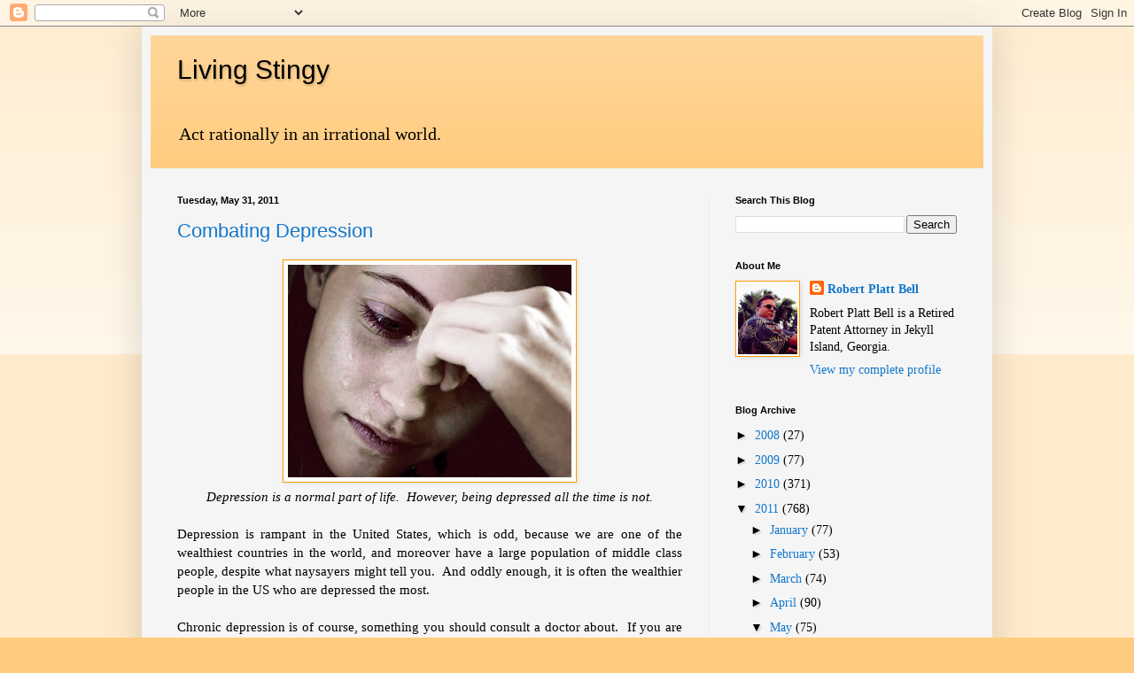

--- FILE ---
content_type: text/html; charset=UTF-8
request_url: https://livingstingy.blogspot.com/2011/05/?m=0
body_size: 50244
content:
<!DOCTYPE html>
<html class='v2' dir='ltr' lang='en'>
<head>
<link href='https://www.blogger.com/static/v1/widgets/335934321-css_bundle_v2.css' rel='stylesheet' type='text/css'/>
<meta content='width=1100' name='viewport'/>
<meta content='text/html; charset=UTF-8' http-equiv='Content-Type'/>
<meta content='blogger' name='generator'/>
<link href='https://livingstingy.blogspot.com/favicon.ico' rel='icon' type='image/x-icon'/>
<link href='http://livingstingy.blogspot.com/2011/05/' rel='canonical'/>
<link rel="alternate" type="application/atom+xml" title="Living Stingy - Atom" href="https://livingstingy.blogspot.com/feeds/posts/default" />
<link rel="alternate" type="application/rss+xml" title="Living Stingy - RSS" href="https://livingstingy.blogspot.com/feeds/posts/default?alt=rss" />
<link rel="service.post" type="application/atom+xml" title="Living Stingy - Atom" href="https://www.blogger.com/feeds/3937637033844218209/posts/default" />
<!--Can't find substitution for tag [blog.ieCssRetrofitLinks]-->
<meta content='http://livingstingy.blogspot.com/2011/05/' property='og:url'/>
<meta content='Living Stingy' property='og:title'/>
<meta content='Act rationally in an irrational world.' property='og:description'/>
<title>Living Stingy: 05/01/2011 - 06/01/2011</title>
<style id='page-skin-1' type='text/css'><!--
/*
-----------------------------------------------
Blogger Template Style
Name:     Simple
Designer: Blogger
URL:      www.blogger.com
----------------------------------------------- */
/* Content
----------------------------------------------- */
body {
font: normal normal 14px 'Times New Roman', Times, FreeSerif, serif;
color: #000000;
background: #ffcc7f none repeat scroll top left;
padding: 0 40px 40px 40px;
}
html body .region-inner {
min-width: 0;
max-width: 100%;
width: auto;
}
h2 {
font-size: 22px;
}
a:link {
text-decoration:none;
color: #1177cc;
}
a:visited {
text-decoration:none;
color: #cc1177;
}
a:hover {
text-decoration:underline;
color: #ff9900;
}
.body-fauxcolumn-outer .fauxcolumn-inner {
background: transparent url(https://resources.blogblog.com/blogblog/data/1kt/simple/body_gradient_tile_light.png) repeat scroll top left;
_background-image: none;
}
.body-fauxcolumn-outer .cap-top {
position: absolute;
z-index: 1;
height: 400px;
width: 100%;
}
.body-fauxcolumn-outer .cap-top .cap-left {
width: 100%;
background: transparent url(https://resources.blogblog.com/blogblog/data/1kt/simple/gradients_light.png) repeat-x scroll top left;
_background-image: none;
}
.content-outer {
-moz-box-shadow: 0 0 40px rgba(0, 0, 0, .15);
-webkit-box-shadow: 0 0 5px rgba(0, 0, 0, .15);
-goog-ms-box-shadow: 0 0 10px #333333;
box-shadow: 0 0 40px rgba(0, 0, 0, .15);
margin-bottom: 1px;
}
.content-inner {
padding: 10px 10px;
}
.content-inner {
background-color: #f5f5f5;
}
/* Header
----------------------------------------------- */
.header-outer {
background: #ffcc7f url(https://resources.blogblog.com/blogblog/data/1kt/simple/gradients_light.png) repeat-x scroll 0 -400px;
_background-image: none;
}
.Header h1 {
font: normal normal 30px Arial, Tahoma, Helvetica, FreeSans, sans-serif;
color: #000000;
text-shadow: 1px 2px 3px rgba(0, 0, 0, .2);
}
.Header h1 a {
color: #000000;
}
.Header .description {
font-size: 140%;
color: #000000;
}
.header-inner .Header .titlewrapper {
padding: 22px 30px;
}
.header-inner .Header .descriptionwrapper {
padding: 0 30px;
}
/* Tabs
----------------------------------------------- */
.tabs-inner .section:first-child {
border-top: 0 solid #eeeeee;
}
.tabs-inner .section:first-child ul {
margin-top: -0;
border-top: 0 solid #eeeeee;
border-left: 0 solid #eeeeee;
border-right: 0 solid #eeeeee;
}
.tabs-inner .widget ul {
background: #f5f5f5 url(https://resources.blogblog.com/blogblog/data/1kt/simple/gradients_light.png) repeat-x scroll 0 -800px;
_background-image: none;
border-bottom: 1px solid #eeeeee;
margin-top: 0;
margin-left: -30px;
margin-right: -30px;
}
.tabs-inner .widget li a {
display: inline-block;
padding: .6em 1em;
font: normal normal 14px Arial, Tahoma, Helvetica, FreeSans, sans-serif;
color: #000000;
border-left: 1px solid #f5f5f5;
border-right: 1px solid #eeeeee;
}
.tabs-inner .widget li:first-child a {
border-left: none;
}
.tabs-inner .widget li.selected a, .tabs-inner .widget li a:hover {
color: #000000;
background-color: #eeeeee;
text-decoration: none;
}
/* Columns
----------------------------------------------- */
.main-outer {
border-top: 0 solid #eeeeee;
}
.fauxcolumn-left-outer .fauxcolumn-inner {
border-right: 1px solid #eeeeee;
}
.fauxcolumn-right-outer .fauxcolumn-inner {
border-left: 1px solid #eeeeee;
}
/* Headings
----------------------------------------------- */
div.widget > h2,
div.widget h2.title {
margin: 0 0 1em 0;
font: normal bold 11px Arial, Tahoma, Helvetica, FreeSans, sans-serif;
color: #000000;
}
/* Widgets
----------------------------------------------- */
.widget .zippy {
color: #000000;
text-shadow: 2px 2px 1px rgba(0, 0, 0, .1);
}
.widget .popular-posts ul {
list-style: none;
}
/* Posts
----------------------------------------------- */
h2.date-header {
font: normal bold 11px Arial, Tahoma, Helvetica, FreeSans, sans-serif;
}
.date-header span {
background-color: transparent;
color: #000000;
padding: inherit;
letter-spacing: inherit;
margin: inherit;
}
.main-inner {
padding-top: 30px;
padding-bottom: 30px;
}
.main-inner .column-center-inner {
padding: 0 15px;
}
.main-inner .column-center-inner .section {
margin: 0 15px;
}
.post {
margin: 0 0 25px 0;
}
h3.post-title, .comments h4 {
font: normal normal 22px Arial, Tahoma, Helvetica, FreeSans, sans-serif;
margin: .75em 0 0;
}
.post-body {
font-size: 110%;
line-height: 1.4;
position: relative;
}
.post-body img, .post-body .tr-caption-container, .Profile img, .Image img,
.BlogList .item-thumbnail img {
padding: 2px;
background: #ffffff;
border: 1px solid #ff9900;
-moz-box-shadow: 1px 1px 5px rgba(0, 0, 0, .1);
-webkit-box-shadow: 1px 1px 5px rgba(0, 0, 0, .1);
box-shadow: 1px 1px 5px rgba(0, 0, 0, .1);
}
.post-body img, .post-body .tr-caption-container {
padding: 5px;
}
.post-body .tr-caption-container {
color: #000000;
}
.post-body .tr-caption-container img {
padding: 0;
background: transparent;
border: none;
-moz-box-shadow: 0 0 0 rgba(0, 0, 0, .1);
-webkit-box-shadow: 0 0 0 rgba(0, 0, 0, .1);
box-shadow: 0 0 0 rgba(0, 0, 0, .1);
}
.post-header {
margin: 0 0 1.5em;
line-height: 1.6;
font-size: 90%;
}
.post-footer {
margin: 20px -2px 0;
padding: 5px 10px;
color: #666666;
background-color: #f9f9f9;
border-bottom: 1px solid #eeeeee;
line-height: 1.6;
font-size: 90%;
}
#comments .comment-author {
padding-top: 1.5em;
border-top: 1px solid #eeeeee;
background-position: 0 1.5em;
}
#comments .comment-author:first-child {
padding-top: 0;
border-top: none;
}
.avatar-image-container {
margin: .2em 0 0;
}
#comments .avatar-image-container img {
border: 1px solid #ff9900;
}
/* Comments
----------------------------------------------- */
.comments .comments-content .icon.blog-author {
background-repeat: no-repeat;
background-image: url([data-uri]);
}
.comments .comments-content .loadmore a {
border-top: 1px solid #000000;
border-bottom: 1px solid #000000;
}
.comments .comment-thread.inline-thread {
background-color: #f9f9f9;
}
.comments .continue {
border-top: 2px solid #000000;
}
/* Accents
---------------------------------------------- */
.section-columns td.columns-cell {
border-left: 1px solid #eeeeee;
}
.blog-pager {
background: transparent none no-repeat scroll top center;
}
.blog-pager-older-link, .home-link,
.blog-pager-newer-link {
background-color: #f5f5f5;
padding: 5px;
}
.footer-outer {
border-top: 0 dashed #bbbbbb;
}
/* Mobile
----------------------------------------------- */
body.mobile  {
background-size: auto;
}
.mobile .body-fauxcolumn-outer {
background: transparent none repeat scroll top left;
}
.mobile .body-fauxcolumn-outer .cap-top {
background-size: 100% auto;
}
.mobile .content-outer {
-webkit-box-shadow: 0 0 3px rgba(0, 0, 0, .15);
box-shadow: 0 0 3px rgba(0, 0, 0, .15);
}
.mobile .tabs-inner .widget ul {
margin-left: 0;
margin-right: 0;
}
.mobile .post {
margin: 0;
}
.mobile .main-inner .column-center-inner .section {
margin: 0;
}
.mobile .date-header span {
padding: 0.1em 10px;
margin: 0 -10px;
}
.mobile h3.post-title {
margin: 0;
}
.mobile .blog-pager {
background: transparent none no-repeat scroll top center;
}
.mobile .footer-outer {
border-top: none;
}
.mobile .main-inner, .mobile .footer-inner {
background-color: #f5f5f5;
}
.mobile-index-contents {
color: #000000;
}
.mobile-link-button {
background-color: #1177cc;
}
.mobile-link-button a:link, .mobile-link-button a:visited {
color: #ffffff;
}
.mobile .tabs-inner .section:first-child {
border-top: none;
}
.mobile .tabs-inner .PageList .widget-content {
background-color: #eeeeee;
color: #000000;
border-top: 1px solid #eeeeee;
border-bottom: 1px solid #eeeeee;
}
.mobile .tabs-inner .PageList .widget-content .pagelist-arrow {
border-left: 1px solid #eeeeee;
}

--></style>
<style id='template-skin-1' type='text/css'><!--
body {
min-width: 960px;
}
.content-outer, .content-fauxcolumn-outer, .region-inner {
min-width: 960px;
max-width: 960px;
_width: 960px;
}
.main-inner .columns {
padding-left: 0;
padding-right: 310px;
}
.main-inner .fauxcolumn-center-outer {
left: 0;
right: 310px;
/* IE6 does not respect left and right together */
_width: expression(this.parentNode.offsetWidth -
parseInt("0") -
parseInt("310px") + 'px');
}
.main-inner .fauxcolumn-left-outer {
width: 0;
}
.main-inner .fauxcolumn-right-outer {
width: 310px;
}
.main-inner .column-left-outer {
width: 0;
right: 100%;
margin-left: -0;
}
.main-inner .column-right-outer {
width: 310px;
margin-right: -310px;
}
#layout {
min-width: 0;
}
#layout .content-outer {
min-width: 0;
width: 800px;
}
#layout .region-inner {
min-width: 0;
width: auto;
}
body#layout div.add_widget {
padding: 8px;
}
body#layout div.add_widget a {
margin-left: 32px;
}
--></style>
<link href='https://www.blogger.com/dyn-css/authorization.css?targetBlogID=3937637033844218209&amp;zx=bb84b8e0-0753-4c0b-89c3-3c65f93109cf' media='none' onload='if(media!=&#39;all&#39;)media=&#39;all&#39;' rel='stylesheet'/><noscript><link href='https://www.blogger.com/dyn-css/authorization.css?targetBlogID=3937637033844218209&amp;zx=bb84b8e0-0753-4c0b-89c3-3c65f93109cf' rel='stylesheet'/></noscript>
<meta name='google-adsense-platform-account' content='ca-host-pub-1556223355139109'/>
<meta name='google-adsense-platform-domain' content='blogspot.com'/>

<!-- data-ad-client=ca-pub-1998927771669865 -->

</head>
<body class='loading variant-bold'>
<div class='navbar section' id='navbar' name='Navbar'><div class='widget Navbar' data-version='1' id='Navbar1'><script type="text/javascript">
    function setAttributeOnload(object, attribute, val) {
      if(window.addEventListener) {
        window.addEventListener('load',
          function(){ object[attribute] = val; }, false);
      } else {
        window.attachEvent('onload', function(){ object[attribute] = val; });
      }
    }
  </script>
<div id="navbar-iframe-container"></div>
<script type="text/javascript" src="https://apis.google.com/js/platform.js"></script>
<script type="text/javascript">
      gapi.load("gapi.iframes:gapi.iframes.style.bubble", function() {
        if (gapi.iframes && gapi.iframes.getContext) {
          gapi.iframes.getContext().openChild({
              url: 'https://www.blogger.com/navbar/3937637033844218209?origin\x3dhttps://livingstingy.blogspot.com',
              where: document.getElementById("navbar-iframe-container"),
              id: "navbar-iframe"
          });
        }
      });
    </script><script type="text/javascript">
(function() {
var script = document.createElement('script');
script.type = 'text/javascript';
script.src = '//pagead2.googlesyndication.com/pagead/js/google_top_exp.js';
var head = document.getElementsByTagName('head')[0];
if (head) {
head.appendChild(script);
}})();
</script>
</div></div>
<div class='body-fauxcolumns'>
<div class='fauxcolumn-outer body-fauxcolumn-outer'>
<div class='cap-top'>
<div class='cap-left'></div>
<div class='cap-right'></div>
</div>
<div class='fauxborder-left'>
<div class='fauxborder-right'></div>
<div class='fauxcolumn-inner'>
</div>
</div>
<div class='cap-bottom'>
<div class='cap-left'></div>
<div class='cap-right'></div>
</div>
</div>
</div>
<div class='content'>
<div class='content-fauxcolumns'>
<div class='fauxcolumn-outer content-fauxcolumn-outer'>
<div class='cap-top'>
<div class='cap-left'></div>
<div class='cap-right'></div>
</div>
<div class='fauxborder-left'>
<div class='fauxborder-right'></div>
<div class='fauxcolumn-inner'>
</div>
</div>
<div class='cap-bottom'>
<div class='cap-left'></div>
<div class='cap-right'></div>
</div>
</div>
</div>
<div class='content-outer'>
<div class='content-cap-top cap-top'>
<div class='cap-left'></div>
<div class='cap-right'></div>
</div>
<div class='fauxborder-left content-fauxborder-left'>
<div class='fauxborder-right content-fauxborder-right'></div>
<div class='content-inner'>
<header>
<div class='header-outer'>
<div class='header-cap-top cap-top'>
<div class='cap-left'></div>
<div class='cap-right'></div>
</div>
<div class='fauxborder-left header-fauxborder-left'>
<div class='fauxborder-right header-fauxborder-right'></div>
<div class='region-inner header-inner'>
<div class='header section' id='header' name='Header'><div class='widget Header' data-version='1' id='Header1'>
<div id='header-inner'>
<div class='titlewrapper'>
<h1 class='title'>
<a href='https://livingstingy.blogspot.com/?m=0'>
Living Stingy
</a>
</h1>
</div>
<div class='descriptionwrapper'>
<p class='description'><span>Act rationally in an irrational world.</span></p>
</div>
</div>
</div></div>
</div>
</div>
<div class='header-cap-bottom cap-bottom'>
<div class='cap-left'></div>
<div class='cap-right'></div>
</div>
</div>
</header>
<div class='tabs-outer'>
<div class='tabs-cap-top cap-top'>
<div class='cap-left'></div>
<div class='cap-right'></div>
</div>
<div class='fauxborder-left tabs-fauxborder-left'>
<div class='fauxborder-right tabs-fauxborder-right'></div>
<div class='region-inner tabs-inner'>
<div class='tabs no-items section' id='crosscol' name='Cross-Column'>
</div>
<div class='tabs no-items section' id='crosscol-overflow' name='Cross-Column 2'></div>
</div>
</div>
<div class='tabs-cap-bottom cap-bottom'>
<div class='cap-left'></div>
<div class='cap-right'></div>
</div>
</div>
<div class='main-outer'>
<div class='main-cap-top cap-top'>
<div class='cap-left'></div>
<div class='cap-right'></div>
</div>
<div class='fauxborder-left main-fauxborder-left'>
<div class='fauxborder-right main-fauxborder-right'></div>
<div class='region-inner main-inner'>
<div class='columns fauxcolumns'>
<div class='fauxcolumn-outer fauxcolumn-center-outer'>
<div class='cap-top'>
<div class='cap-left'></div>
<div class='cap-right'></div>
</div>
<div class='fauxborder-left'>
<div class='fauxborder-right'></div>
<div class='fauxcolumn-inner'>
</div>
</div>
<div class='cap-bottom'>
<div class='cap-left'></div>
<div class='cap-right'></div>
</div>
</div>
<div class='fauxcolumn-outer fauxcolumn-left-outer'>
<div class='cap-top'>
<div class='cap-left'></div>
<div class='cap-right'></div>
</div>
<div class='fauxborder-left'>
<div class='fauxborder-right'></div>
<div class='fauxcolumn-inner'>
</div>
</div>
<div class='cap-bottom'>
<div class='cap-left'></div>
<div class='cap-right'></div>
</div>
</div>
<div class='fauxcolumn-outer fauxcolumn-right-outer'>
<div class='cap-top'>
<div class='cap-left'></div>
<div class='cap-right'></div>
</div>
<div class='fauxborder-left'>
<div class='fauxborder-right'></div>
<div class='fauxcolumn-inner'>
</div>
</div>
<div class='cap-bottom'>
<div class='cap-left'></div>
<div class='cap-right'></div>
</div>
</div>
<!-- corrects IE6 width calculation -->
<div class='columns-inner'>
<div class='column-center-outer'>
<div class='column-center-inner'>
<div class='main section' id='main' name='Main'><div class='widget Blog' data-version='1' id='Blog1'>
<div class='blog-posts hfeed'>

          <div class="date-outer">
        
<h2 class='date-header'><span>Tuesday, May 31, 2011</span></h2>

          <div class="date-posts">
        
<div class='post-outer'>
<div class='post hentry uncustomized-post-template' itemprop='blogPost' itemscope='itemscope' itemtype='http://schema.org/BlogPosting'>
<meta content='https://blogger.googleusercontent.com/img/b/R29vZ2xl/AVvXsEh1BS4_J-XDH6UdfFq0eB2fmHMn54bG4vkkbvZKuDeXdXCEHvhKoofjuw3Hc57wV4k-Zuoz916kILJo5jwjqbie_Uf73mK6_0YKgrRl_f7jk9QLbQNKUWu-sW32iosol-Xg0i-dKYJacvo/s320/depressed.jpg' itemprop='image_url'/>
<meta content='3937637033844218209' itemprop='blogId'/>
<meta content='76559108471022677' itemprop='postId'/>
<a name='76559108471022677'></a>
<h3 class='post-title entry-title' itemprop='name'>
<a href='https://livingstingy.blogspot.com/2011/05/combating-depression.html?m=0'>Combating Depression</a>
</h3>
<div class='post-header'>
<div class='post-header-line-1'></div>
</div>
<div class='post-body entry-content' id='post-body-76559108471022677' itemprop='description articleBody'>
<div class="separator" style="clear: both; text-align: center;"><a href="https://blogger.googleusercontent.com/img/b/R29vZ2xl/AVvXsEh1BS4_J-XDH6UdfFq0eB2fmHMn54bG4vkkbvZKuDeXdXCEHvhKoofjuw3Hc57wV4k-Zuoz916kILJo5jwjqbie_Uf73mK6_0YKgrRl_f7jk9QLbQNKUWu-sW32iosol-Xg0i-dKYJacvo/s1600/depressed.jpg" style="margin-left: 1em; margin-right: 1em;"><img border="0" height="240" src="https://blogger.googleusercontent.com/img/b/R29vZ2xl/AVvXsEh1BS4_J-XDH6UdfFq0eB2fmHMn54bG4vkkbvZKuDeXdXCEHvhKoofjuw3Hc57wV4k-Zuoz916kILJo5jwjqbie_Uf73mK6_0YKgrRl_f7jk9QLbQNKUWu-sW32iosol-Xg0i-dKYJacvo/s320/depressed.jpg" width="320" /></a></div><div style="text-align: center;"><i>Depression is a normal part of life.&nbsp; However, being depressed all the time is not.</i></div><br /><div style="text-align: justify;">Depression is rampant in the United States, which is odd, because we are one of the wealthiest countries in the world, and moreover have a large population of middle class people, despite what naysayers might tell you.&nbsp; And oddly enough, it is often the wealthier people in the US who are depressed the most.</div>
<div style="text-align: justify;"><br /></div><div style="text-align: justify;">Chronic depression is of course, something you should consult a doctor about.&nbsp; If you are chronically depressed, seek help - there is no shame in that.</div>
<div style="text-align: justify;"><br /></div><div style="text-align: justify;">Many people, however are just occasionally mildly depressed, and convinced that something is "wrong" with them - and they seek help in the form of a pill, which many Doctors are all-too-willing to prescribe.</div>
<div style="text-align: justify;"><br /></div><div style="text-align: justify;">But some <i>depression is normal</i>, in everyone's life.&nbsp; And there isn't necessarily a <i>reason</i> for depression.&nbsp; Emotions, as I have noted before, are like farts.&nbsp; Everyone has them, and they are often a function of what you ate a few hours ago, more than anything.&nbsp; So expect to be depressed on occasion.&nbsp; It's OK, and once you realize that, you know that it will end later on.</div>
<div style="text-align: justify;"><br /></div><div style="text-align: justify;">The problem severely depressed people have is that they never see a way out of their depression.</div>
<div style="text-align: justify;"><br /></div><div style="text-align: justify;">But there are other, non-drug solutions to depression, at least for occasional or mild depression.&nbsp; And <b>Diet </b>is one of these.&nbsp; As I just noted, emotions can be related to what you eat, and Americans have horrible diets.&nbsp; We eat diets high in carbohydrates - starches and sugars.&nbsp; As a result, our blood sugar soars and then plummets with each meal or snack.&nbsp; If you find yourself mood-swinging several times a day, take a good look at your diet. French fries and a soft drink are a recipe for a brief euphoria, followed by a prolonged depression, or a nap.</div>
<div style="text-align: justify;"><br /></div><div style="text-align: justify;">And such a diet will make your moods worse and worse, as you start to develop type-II diabetes.&nbsp; Eventually, your blood sugar will be all out of whack, and you will be going up and down like an elevator.&nbsp; Get ahead of this by swearing off sugar and sugary drinks - especially High Fructose Corn Syrup junk.&nbsp; And stay away from starchy meals of all pasta or all potatoes - what is served in most restaurants these days.</div>
<div style="text-align: justify;"><br /></div>
<div style="text-align: justify;"><b style="font-weight: bold;">Exercise</b><b> is the other half of the equation.&nbsp; </b>Taking a long walk, instead of watching the TeeVee, is good for both your mental and emotional health.&nbsp; You body needs to exercise, and lack of exercise forces your body into a stasis mode, where the metabolism basically shuts down to a minimal calorie consumption.&nbsp;&nbsp; Lack of movement leads directly to depression.&nbsp; And the American lifestyle - a sedentary lifestyle - eating, sleeping, watching TeeVee, driving everywhere, leads directly to depression.</div><div style="text-align: justify;"><br /></div>

<div style="text-align: justify;"><b style="font-weight: bold;">Change</b><b> is also one way to fight depression, as well.&nbsp;</b>&nbsp; My personal opinion is that depression is your brain's way of saying "Warning! Danger!&nbsp; Take Action!" and yet many people smother that reaction with drugs and alcohol.&nbsp; Depression, as simplistic as it may sound, is your mind's way of telling you that <i>you are unhappy</i>.&nbsp; Unhappy with your lifestyle, your job, your spouse, or <i>something</i>.&nbsp; Change is often a means of breaking the cycle of depression - even something as simple as a change in hairstyle.</div><div style="text-align: justify;"><br /></div>
<div style="text-align: justify;">You see, if you feel helpless and a victim of circumstance (and boy-howdy will the TeeVee pander to that!) you tend to feel depressed.&nbsp; You feel that no matter what you do, it makes no difference in your life, so why bother.&nbsp; It is a form of <a href="http://en.wikipedia.org/wiki/Learned_helplessness">learned helplessness</a>.</div>
<div style="text-align: justify;"><br /></div><div style="text-align: justify;">Taking charge of your life and demonstrating to yourself that <i>you do have some control</i> over your life will often cheer you up, as it jogs your brain out of that mode of helplessness and passivity.</div>
<div style="text-align: justify;"><br /></div>
<i><div style="text-align: justify;"><i>Listen to depression, it is talking to you</i>.&nbsp; Are you unhappy in your job?&nbsp; Never mind that it is a "dream job" that pays a lot and "you should be happy!" - the key is whether you ARE.&nbsp; I see this all the time in the field of law - people who become highly paid lawyers with successful careers, and yet are not satisfied.&nbsp; They go on vacation and look on with envy at the beach bum running the snorkeling concession on the beach - "That guy has it made!", they think, but of course, their wife wouldn't let them quit the high-paying job - they've got kids in school and she wants that new Lexus SUV.</div></i><div style="text-align: justify;"><br /></div>
<div style="text-align: justify;">And yea, I've seen people quit the "dream job" in mid-career and do something completely different.&nbsp; I sort of did.&nbsp; And you know, sometimes they find their muse - and they find that making a lot of money, and spending it as fast as they make it, isn't all its cracked up to be.</div>
<div style="text-align: justify;"><br /></div><div style="text-align: justify;">But short of going out for cigarettes and never coming back, there are things you can do to make changes in your life that will help alleviate depression.&nbsp; Start a new hobby, plan a vacation, buy an old car and fix it up.&nbsp; Something that involves you taking control for a change and not feeling so passive.</div>
<div style="text-align: justify;"><br /></div>
<div style="text-align: justify;"><b style="font-weight: bold;">Television</b><b> is what I call the "depression box" or as I derisively refer to it here, "Tee Vee" (a tip o' the hat to the </b><a href="http://en.wikipedia.org/wiki/Madman_Muntz" style="font-weight: bold;">Madman Muntz</a><b>).&nbsp; </b>One way to change your life and to become less passive is to chuck it out entirely.&nbsp; Boy, would that piss off the wife and kids!&nbsp; And for that reason, many folks don't have the courage to do it.&nbsp; But life without TeeVee is a happier life, and that $100 a month cable bill feels a lot better invested in the old 401(k).&nbsp; Unplug the TeeVee - go for a walk.&nbsp; Take the family to the library.&nbsp; You will be happier, smarter, and healthier in the long run.</div><div style="text-align: justify;"><br /></div>

<div style="text-align: justify;"><b style="font-weight: bold;">Procrastination&nbsp;</b><b> is something that also leads to depression</b>.&nbsp; The human brain wants to feel useful.&nbsp; And yet, it is so tempting to play computer solitaire instead - accomplishing nothing.&nbsp; A day of procrastinating is a day of depression, as it leaves you, again, feeling helpless and not in control of your life.&nbsp; The best way to fight procrastination is to set some simple goal - sometimes something ridiculously simple - and then accomplishing it.&nbsp; Once you do that, then set another goal and tackle that.&nbsp; Pretty soon, you get a lot done.</div><div style="text-align: justify;"><br /></div>
<div style="text-align: justify;">Most folks do just the opposite - they set an impossible set of goals to reach, and then get all depressed by the end of the day when none of them are done.&nbsp; But in reality, the goals were unrealistic to begin with.</div>
<div style="text-align: justify;"><br /></div><div style="text-align: justify;">It also helps to realize that some days you get a lot done, and others you don't - which is why I don't like working in an Office environment.&nbsp; When you work at home, you can work when you feel productive, and do something else when you are not.&nbsp; And by doing something else, I don't mean watching TeeVee.</div>
<div style="text-align: justify;"><br /></div>
<div style="text-align: justify;"><b style="font-weight: bold;">Drugs</b><b> can backfire in a big way.&nbsp; </b>I know a fellow who is chronically depressed.&nbsp; He takes anti-depressants and other medications, and then washes them down with beer and bong hits.&nbsp; I suppose one counteracts the other - maybe.&nbsp; But if you are depressed, taking depressants (beer, pot) is not a step in the right direction.</div><div style="text-align: justify;"><br /></div>

<div style="text-align: justify;"><b style="font-weight: bold;">Contentment</b><b> is often more important than happiness.&nbsp;</b> In America, we are fed this myth that you should be "happy" all the time, and when your life doesn't measure up to that standard, you feel that there is something wrong with you.&nbsp; Relax.&nbsp; No one is that happy - unless they are on speed or something (and no, methamphetamine is a <i>horribly wrong answer</i> to depression).&nbsp; Learning to be <i>content</i> as opposed to hysterically happy is, I think the key.&nbsp; Only circus clowns are hysterically happy all the time, and even then, it is an act.</div><div style="text-align: justify;"><br /></div>
<div style="text-align: justify;">The long and the short of it is this - take control of the joystick of life, and prove to yourself that your inputs DO have some effect.&nbsp; Depression for many people results when they feel helpless and weak - as if "nothing matters" because no matter what they do, nothing changes.</div>
<div style="text-align: justify;"><br /></div><div style="text-align: justify;">But if that doesn't work and you suffer from chronic depression, <i>see a professional</i>.&nbsp; A pill should not be the first solution, but sometimes, for some folks, it can be the best.</div>
<div style='clear: both;'></div>
</div>
<div class='post-footer'>
<div class='post-footer-line post-footer-line-1'>
<span class='post-author vcard'>
</span>
<span class='post-timestamp'>
</span>
<span class='post-comment-link'>
</span>
<span class='post-icons'>
</span>
<div class='post-share-buttons goog-inline-block'>
</div>
</div>
<div class='post-footer-line post-footer-line-2'>
<span class='post-labels'>
</span>
</div>
<div class='post-footer-line post-footer-line-3'>
<span class='post-location'>
</span>
</div>
</div>
</div>
</div>
<div class='post-outer'>
<div class='post hentry uncustomized-post-template' itemprop='blogPost' itemscope='itemscope' itemtype='http://schema.org/BlogPosting'>
<meta content='https://blogger.googleusercontent.com/img/b/R29vZ2xl/AVvXsEhsfa1iwG7-hTqbSx2lTvG_ZN-HTT6YIDVqob1oc8UyDw3Gp6dJ09epn16EgV3t14oKy0z596pGeOH2dAGWxQhu0xXYrDQNhBsfrhjhvPqbTAbnHp-Y_CdTdkQcVYdgPm-4agiIAWfsFq8/s320/che+rolex.jpg' itemprop='image_url'/>
<meta content='3937637033844218209' itemprop='blogId'/>
<meta content='3014094596855971761' itemprop='postId'/>
<a name='3014094596855971761'></a>
<h3 class='post-title entry-title' itemprop='name'>
<a href='https://livingstingy.blogspot.com/2011/05/why-communism-sucks.html?m=0'>Why Communism Sucks</a>
</h3>
<div class='post-header'>
<div class='post-header-line-1'></div>
</div>
<div class='post-body entry-content' id='post-body-3014094596855971761' itemprop='description articleBody'>
<div class="separator" style="clear: both; text-align: center;">
<a href="https://blogger.googleusercontent.com/img/b/R29vZ2xl/AVvXsEhsfa1iwG7-hTqbSx2lTvG_ZN-HTT6YIDVqob1oc8UyDw3Gp6dJ09epn16EgV3t14oKy0z596pGeOH2dAGWxQhu0xXYrDQNhBsfrhjhvPqbTAbnHp-Y_CdTdkQcVYdgPm-4agiIAWfsFq8/s1600/che+rolex.jpg" imageanchor="1" style="margin-left: 1em; margin-right: 1em;"><img border="0" height="320" src="https://blogger.googleusercontent.com/img/b/R29vZ2xl/AVvXsEhsfa1iwG7-hTqbSx2lTvG_ZN-HTT6YIDVqob1oc8UyDw3Gp6dJ09epn16EgV3t14oKy0z596pGeOH2dAGWxQhu0xXYrDQNhBsfrhjhvPqbTAbnHp-Y_CdTdkQcVYdgPm-4agiIAWfsFq8/s320/che+rolex.jpg" width="261" /></a></div>
<div style="text-align: center;">
<i>&nbsp;Che loved his Rolex Watch.&nbsp; Probably took it off a dead Capitalist.&nbsp; He also enjoyed killing people, including children.&nbsp; Hypocrisy is the least of the sins of the Communist.</i></div>
<br />
<div style="text-align: justify;">
&nbsp; </div>
<div style="text-align: justify;">
Communism Sucks.&nbsp; And Socialism isn't far behind.&nbsp; Why is this?&nbsp; Because any system that places absolute power in the hands of a few individuals - or one individual - results in the persecution of a large number of people and economic misery for most.</div>
<div style="text-align: justify;">
<br /></div>
<div style="text-align: justify;">
Regardless of the "faults" of our economic and political system, America remains one of the most prosperous and free countries on the planet - perhaps the most in both categories.&nbsp; Consider that in France, they are talking about banning headscarves or in Switzerland banning the construction of Minarets.&nbsp; In America?&nbsp; You'd have a hard time getting either law to pass.</div>
<div style="text-align: justify;">
<br /></div>
<div style="text-align: justify;">
And please, don't try to compare an outright ban on Minarets in Switzerland with the fake "controversy" of the "ground zero Mosque".&nbsp; In America we have a staggering amount of freedom - economic freedom - which of course is the same thing.</div>
<div style="text-align: justify;">
<br /></div>
<div style="text-align: justify;">
Same thing?&nbsp; Yes, freedom and financial freedom are intertwined, if not the same thing.&nbsp; You cannot be free and beholden to others financially.&nbsp; On the flip side, if you have financial freedom, you can pretty do just about whatever you want.</div>
<div style="text-align: justify;">
<br /></div>
<div style="text-align: justify;">
There are many who would argue that the two are distinct - as in the distinction between free speech and commercial speech.&nbsp; But I would argue that they are the same.&nbsp; But that is a topic for another posting.</div>
<div style="text-align: justify;">
<br /></div>
<div style="text-align: justify;">
Communism sucks, let's face it.&nbsp; And yet there are people out there who still secretly - or openly - admire it and think it would "solve all our problems."&nbsp; But like any extremist solution, the cure is worse than the disease, and Communism clearly falls into that category.&nbsp; Why?&nbsp; Well, a number of reasons.</div>
<div style="text-align: justify;">
<br /></div>
<div style="text-align: justify;">
<br /></div>
<div style="text-align: justify;">
<b>1.&nbsp; The Track Record of Communism Speaks for Itself.&nbsp;</b> Communism has had a Century to try to work, and has failed utterly.&nbsp; Not only have communist economies collapsed, but the record of violence and intolerance in Communist countries has been staggering.</div>
<div style="text-align: justify;">
<br /></div>
<div style="text-align: justify;">
Commies like to talk about how great things are under Communism - and how awful things are under Capitalism.&nbsp; And while our country has its share of troubles (and has had its share) we do not have a secret police (and never have) who breaks into people's homes, drags people away in the middle of the night, and then lines them up against the wall and shoots them.</div>
<div style="text-align: justify;">
<br /></div>
<div style="text-align: justify;">
Communist countries, without exception, all have this feature.&nbsp; People are stuffed away in jail or just shot like dogs, without a trial.&nbsp; Or sent to detention and torture camps for years, until they die of exhaustion.</div>
<div style="text-align: justify;">
<br /></div>
<div style="text-align: justify;">
Oh, yea, I know what the Commies are going to say, "What about Guantanamo Bay?"&nbsp; - as if the detention of a couple hundred suspected terrorists is akin to the massacre of millions of people by the likes of Stalin.</div>
<div style="text-align: justify;">
<br /></div>
<div style="text-align: justify;">
Yea, you're right, they are equivalent.&nbsp; In Commie-dream-world, that is.&nbsp; But the reality is, people in this country are pushing to have trials, or at least military tribunals, for the inmates in Guantanamo Bay, and no, "water boarding" is nothing like what happened to people in Cuba, China, or Russia.&nbsp; What we consider abhorrent, they consider patty-cake.</div>
<div style="text-align: justify;">
<br /></div>
<div style="text-align: justify;">
And yes, you are right, that doesn't make it OK.&nbsp; But in this country, you are free to protest that, to fight against injustice, and change things.&nbsp; And therein lies the key - not that our country is "perfect" or never does any wrong, but that there are mechanisms for protest, change, and reform - and that changes and reforms <i>do occur</i> and atrocities are not swept under the rug.</div>
<div style="text-align: justify;">
<br /></div>
<div style="text-align: justify;">
Such mechanisms do not exist in Communist countries.&nbsp; At all.&nbsp; In fact, if you argue that the government is wrong, you will end up in a Gitmo-like detention, only 1,000 times worse.&nbsp; And no one from the ACLU will be trying to get you out.</div>
<div style="text-align: justify;">
<br /></div>
<div style="text-align: justify;">
Of course, one of the problems with Guantanamo is that we let a few people out of there who we thought were innocent taxi drivers, and, well, they turned out to be terrorists and went back to blowing up things.&nbsp; This makes the government a little gun-shy about letting any more go.&nbsp; Can you blame them?</div>
<div style="text-align: justify;">
<br /></div>
<div style="text-align: justify;">
<br /></div>
<div style="text-align: justify;">
<b>2.&nbsp; Communist Countries devolve into Dictatorships:</b>&nbsp; The Dictatorship of the Proletariat, Marx called it.&nbsp; Back then, the term "Dictator" was not so emotionally loaded as it is today.&nbsp; Studebaker even named a car after it.&nbsp; They had the Commander, the President, and the <a href="http://en.wikipedia.org/wiki/Studebaker_Dictator">Dictator</a> - the latter disappearing from view after the start of WWII. </div>
<div style="text-align: justify;">
<br /></div>
<div style="text-align: justify;">
But Communist countries quickly devolve into a Dictatorship of the Dictatorship, as the command economy model puts all power in the hands of a few.&nbsp; And a Dictatorship, by design, quickly devolves into a Police State.&nbsp; No one with absolute power will let go of it without a fight, and quickly paranoia sets in, as the Dictator sees enemies behind every tree.</div>
<div style="text-align: justify;">
<br /></div>
<div style="text-align: justify;">
As a result, freedom is squashed, people are browbeaten into submission, and live in a constant state of fear.</div>
<div style="text-align: justify;">
<br /></div>
<div style="text-align: justify;">
<br /></div>
<div style="text-align: justify;">
<b>3.&nbsp; Everyone is Equal, but Equally Poor.</b>&nbsp; Che Guevara, during his famous motorcycle ride, said he saw the plight of the Andean miners, living at a subsistence level, and wanted to do something about it.&nbsp; So he reduced an entire country to a subsistence level.&nbsp; Everyone was at least, equal, I guess.</div>
<div style="text-align: justify;">
<br /></div>
<div style="text-align: justify;">
Since Command economies are horrendously inefficient (even compared to inefficient capitalist economies) and there are no incentives to produce, people end up starving - almost without exception.</div>
<div style="text-align: justify;">
<br /></div>
<div style="text-align: justify;">
So yes, everyone - or nearly everyone - in a Communist country has a similar standard of living. &nbsp; But that standard of living is abject poverty, if not in fact, starvation.&nbsp; Meanwhile, the party bosses drive their Zil limousines down their designated lanes during rush-hour Moscow traffic.&nbsp; Everyone is equal, but some are more equal than others.</div>
<div style="text-align: justify;">
<br /></div>
<div style="text-align: justify;">
At least in a Capitalist economy, there is some rough correlation between achievement and success.&nbsp; Being wealthy in America depends more on labor and effort than merely who you know or how you claw your way up the party apparatus.</div>
<div style="text-align: justify;">
<br /></div>
<div style="text-align: justify;">
<br /></div>
<div style="text-align: justify;">
<b>4.&nbsp; Everyone Wants Out, No One Wants In:</b>&nbsp; One of the most famous litmus tests of any country is whether people struggling to leave or enter.&nbsp; No one wanted to live in Communist Russia or Communist Cuba.&nbsp; But everyone tried their darndest to leave - even risking their lives to do so.&nbsp;&nbsp; And it continues on today, in Cuba, as people try to float their way to a better life in the USA.</div>
<div style="text-align: justify;">
<br /></div>
<div style="text-align: justify;">
Of course, you commie-pinkos out there will say, "Well, they are just leaving for a better <i>economic</i> life, not for <i>real freedom</i>".&nbsp; But as I noted before, the two are intertwined, if not the same.&nbsp; Freedom of speech is fine and all, but what's the first thing a free man will stand on his soap box and complain about?&nbsp; Yup, taxes.</div>
<div style="text-align: justify;">
<br /></div>
<div style="text-align: justify;">
And please, none of this "Cuba suffers because of the American Embargo" bullshit.&nbsp; Every <i>other</i> country in the world trades with Cuba, and they have an opportunity for economic freedom.&nbsp; They suffer because the Communist Command Economy simply doesn't work.&nbsp; No one else wants their sugar cane, or at least no one is willing to pay much for it.</div>
<br />
<div style="text-align: center;">
<span style="font-size: large;">* * *&nbsp;</span></div>
<br />
<div style="text-align: justify;">
It is a shame that in 2011, I even have to write such an entry.&nbsp; But there are people in this country - people I know, who still secretly or openly admire Communism.&nbsp; Most of these are academics, who feel powerless in their own lives.&nbsp; They believe, wrongly, as <a href="http://livingstingy.blogspot.com/2011/02/oscar-wilde-on-socialism.html">Oscar Wilde</a> did, that "Educated Men" such as themselves would be put in charge, once the revolution comes.&nbsp; And once this educated elite ran things, well, everything would just be hunky-dory!</div>
<div style="text-align: justify;">
<br /></div>
<div style="text-align: justify;">
But the reality is, academics make lousy managers, having no real-world experience.&nbsp; And academics are the first ones lined up against the wall, when the revolution comes.&nbsp; So be careful what you wish for.</div>
<div style="text-align: justify;">
<br /></div>
<div style="text-align: justify;">
"Democracy is the worst form of government, until you consider the alternatives" - a quote variously attributed to Will Rogers or Winston Churchill.&nbsp; And it is indeed true.&nbsp;&nbsp; Our system of government is horribly inefficient and often results in horrible compromises, a race to the bottom, and back-room back-scratching.&nbsp; But there is really no better system out there, and the errors and excesses of our present system would not be improved by a switch to Communist Rule.</div>
<div style="text-align: justify;">
<br /></div>
<div style="text-align: justify;">
But, try convincing a <i>true believer</i> or a <i>weak thinker</i> of that!</div>
<div style='clear: both;'></div>
</div>
<div class='post-footer'>
<div class='post-footer-line post-footer-line-1'>
<span class='post-author vcard'>
</span>
<span class='post-timestamp'>
</span>
<span class='post-comment-link'>
</span>
<span class='post-icons'>
</span>
<div class='post-share-buttons goog-inline-block'>
</div>
</div>
<div class='post-footer-line post-footer-line-2'>
<span class='post-labels'>
</span>
</div>
<div class='post-footer-line post-footer-line-3'>
<span class='post-location'>
</span>
</div>
</div>
</div>
</div>
<div class='post-outer'>
<div class='post hentry uncustomized-post-template' itemprop='blogPost' itemscope='itemscope' itemtype='http://schema.org/BlogPosting'>
<meta content='https://blogger.googleusercontent.com/img/b/R29vZ2xl/AVvXsEh1BS4_J-XDH6UdfFq0eB2fmHMn54bG4vkkbvZKuDeXdXCEHvhKoofjuw3Hc57wV4k-Zuoz916kILJo5jwjqbie_Uf73mK6_0YKgrRl_f7jk9QLbQNKUWu-sW32iosol-Xg0i-dKYJacvo/s320/depressed.jpg' itemprop='image_url'/>
<meta content='3937637033844218209' itemprop='blogId'/>
<meta content='8906804728769188812' itemprop='postId'/>
<a name='8906804728769188812'></a>
<h3 class='post-title entry-title' itemprop='name'>
<a href='https://livingstingy.blogspot.com/2011/05/worry.html?m=0'>Worry</a>
</h3>
<div class='post-header'>
<div class='post-header-line-1'></div>
</div>
<div class='post-body entry-content' id='post-body-8906804728769188812' itemprop='description articleBody'>
<div class="separator" style="clear: both; text-align: center;"><a href="https://blogger.googleusercontent.com/img/b/R29vZ2xl/AVvXsEj_y2gZtBXt9-47oVXuY15cWn4YsxUy_HYsppIbWpGoF5g_RQKlVCrkOQQo_ttRXTPt2tc3tcYTSBR4ZihPkndswBMLPpUoP6UxUalyjtXyVmY_QXlUTU28mPgStHMQjQy3Pr6bhM7z6fc/s1600/silence.jpg" imageanchor="1" style="margin-left: 1em; margin-right: 1em;"> </a></div><br />
<div class="separator" style="clear: both; text-align: center;"><a href="https://blogger.googleusercontent.com/img/b/R29vZ2xl/AVvXsEh1BS4_J-XDH6UdfFq0eB2fmHMn54bG4vkkbvZKuDeXdXCEHvhKoofjuw3Hc57wV4k-Zuoz916kILJo5jwjqbie_Uf73mK6_0YKgrRl_f7jk9QLbQNKUWu-sW32iosol-Xg0i-dKYJacvo/s1600/depressed.jpg" imageanchor="1" style="margin-left: 1em; margin-right: 1em;"><img border="0" height="240" src="https://blogger.googleusercontent.com/img/b/R29vZ2xl/AVvXsEh1BS4_J-XDH6UdfFq0eB2fmHMn54bG4vkkbvZKuDeXdXCEHvhKoofjuw3Hc57wV4k-Zuoz916kILJo5jwjqbie_Uf73mK6_0YKgrRl_f7jk9QLbQNKUWu-sW32iosol-Xg0i-dKYJacvo/s320/depressed.jpg" width="320" /></a></div><div style="text-align: center;"><i>Why do people worry so much, even though they have little to worry about?&nbsp; Is this part of the programming in our brains?</i></div><br />
Worry.&nbsp; It, well, worries people.&nbsp; And people worry about the stupidest stuff.&nbsp; Did I leave the iron on?&nbsp; Maybe the stove?&nbsp; Perhaps the house is on fire, even as we speak!&nbsp; The brain, it seems, has an endless capacity for worry.<br />
<br />
Or, let me amend that - perhaps the brain has a <i>constant capacity</i> for worry.&nbsp; In other words, you get rid of one thing in your life to worry about, and your brain obsesses about something else.&nbsp; It is like the amount of worry expands to fill the void, once you eliminate one worry.<br />
<br />
People buy lottery tickets on the premise that they will "win big" and "never have to worry about money again!"&nbsp; The reality is something different.&nbsp; You win millions of dollars, and your money worries are just starting - the more money you have, the more you have to worry about!<br />
<br />
We worry about paying our bills, saving for retirement, not going bankrupt, losing our jobs, getting into an accident, having an unexpected repair bill.&nbsp; And we worry about our health.<br />
<br />
And that is the ultimate worry that no one worries about enough - in this country.&nbsp; We over-eat and over-drink and smoke and fail to exercise.&nbsp; And yet, if asked, most folks would say their main worries were financial or political.&nbsp; And yet the most likely "bad thing" to happen to them will involve an ambulance.<br />
<br />
Living here on retirement island, I see that worry is never-ending.&nbsp; People retire here, comfortably, and have enough money to live on.&nbsp; Many have pensions, in addition to Social Security.&nbsp; No worries, right?&nbsp; And yet, many worry themselves to death.<br />
<br />
And many of these worries seem silly to the rest of us.&nbsp; People <i>create worry</i> to fill a void in their lives, and oftentimes, these sort of worries are trouble-makers.&nbsp; In other words, people create <i>trouble</i> so they can <i>worry</i> about it.<br />
<br />
The two main worries, of course, when you retire, are running out of money or losing your health.&nbsp; And most people drown out those worries with more superficial worries - such as voting Suzie out of the Parcheesi club, or complaining about the government.<br />
<br />
I've seen people who drink to excess, don't exercise at all, are easily 50 pounds overweight, and smoke.&nbsp; What is their primary worry?&nbsp; That Obamacare will bankrupt the country.&nbsp; And yet, I see a massive coronary as an event far more likely to impact their lives in the near future.&nbsp; And yet, that is something that they can actually <i>DO</i> something about - by losing weight, eating better, exercising, dieting, drinking less and cutting out cigarettes.<br />
<br />
That is an extreme example, but it illustrates how <i>we all</i> sometimes obsess about things that are largely out of our control, while blithely ignoring those things more likely to affect us that <i>we do</i> have control over.<br />
<br />
I was at the bank the other day and the bank manager was turning up the volume on the TeeVee in the bank (why do banks need TeeVees anyway?&nbsp; If I was manger I'd toss that, first thing).&nbsp; She was telling me that there was some compelling testimony in the "Tot Mom" case or some such bullshit.<br />
<br />
She said "Have you been following this?" and I replied, "Well, no, I find those sort of things really don't impact my life very much, and I don't have the emotional energy to devote to such things."<br />
<br />
She probably thought I was being rude, and she probably thought I was an idiot for not obsessing about the "Tot Mom" on trial.&nbsp; But if you think about it, what is the point?&nbsp; Unless you are on the jury, it really makes no difference.&nbsp;&nbsp; And publicizing and making these tragedies into celebrity trials rarely results in justice being enhanced.&nbsp; Remember the O.J. trial?&nbsp; If there weren't cameras in the courtroom, O.J. Simpson would be on death row, today.<br />
<br />
Worry is unavoidable.&nbsp; And excessive worry can lead to depression.&nbsp; When you worry about things that you have no control over and cannot change, your brain starts a downward spiral of depression and pent-up anger.&nbsp; Figure out what you can worry about that you CAN change - your behavior, your eating habits, your spending, your work habits, your drinking, your smoking, your driving, etc.&nbsp; Because chances are, by altering the habits you <i>can control</i> you can immensely improve your life.<br />
<br />
Only potheads sit in the basement, refusing to help themselves on the grounds that "there are larger political issues at stake, here, man!"&nbsp; It is a loser's game, as larger political issues take decades to sort out - if they ever are.&nbsp; And in the meantime, you've wasted a lifetime of energy worrying about someone Else's political cause.<br />
<br />
Worry is annoying, to be sure.&nbsp; But like any other emotion, if you can harness the energy and put it to good use, you can improve your overall lot in life.&nbsp; Emotions, by themselves, are not to be trusted.&nbsp; Over-analyzing them can also be a dead-end.&nbsp; Take than energy and focus it where it can do some good.<br />
<br />
And at the end of the day, you won't have much to worry about.
<div style='clear: both;'></div>
</div>
<div class='post-footer'>
<div class='post-footer-line post-footer-line-1'>
<span class='post-author vcard'>
</span>
<span class='post-timestamp'>
</span>
<span class='post-comment-link'>
</span>
<span class='post-icons'>
</span>
<div class='post-share-buttons goog-inline-block'>
</div>
</div>
<div class='post-footer-line post-footer-line-2'>
<span class='post-labels'>
</span>
</div>
<div class='post-footer-line post-footer-line-3'>
<span class='post-location'>
</span>
</div>
</div>
</div>
</div>
<div class='post-outer'>
<div class='post hentry uncustomized-post-template' itemprop='blogPost' itemscope='itemscope' itemtype='http://schema.org/BlogPosting'>
<meta content='https://blogger.googleusercontent.com/img/b/R29vZ2xl/AVvXsEjiju_v2gnFM7EYSuX166aozjEUjUTbL8TIXWRsHGPID6OSkCSoj6UaV-u6GO102clZvIj3HbC13dD7uyx0DpO60iVvPlEqY_P6g0M81CkYX64iQTN3uhK5OgPNdr76FLaXGJOFuOReuYo/s400/This+Old+House.jpg' itemprop='image_url'/>
<meta content='3937637033844218209' itemprop='blogId'/>
<meta content='9049663310713139692' itemprop='postId'/>
<a name='9049663310713139692'></a>
<h3 class='post-title entry-title' itemprop='name'>
<a href='https://livingstingy.blogspot.com/2011/05/why-this-old-house-is-evil.html?m=0'>Why "This Old House" is Evil</a>
</h3>
<div class='post-header'>
<div class='post-header-line-1'></div>
</div>
<div class='post-body entry-content' id='post-body-9049663310713139692' itemprop='description articleBody'>
<div class="separator" style="clear: both; text-align: center;">
<a href="https://blogger.googleusercontent.com/img/b/R29vZ2xl/AVvXsEjiju_v2gnFM7EYSuX166aozjEUjUTbL8TIXWRsHGPID6OSkCSoj6UaV-u6GO102clZvIj3HbC13dD7uyx0DpO60iVvPlEqY_P6g0M81CkYX64iQTN3uhK5OgPNdr76FLaXGJOFuOReuYo/s1600/This+Old+House.jpg" imageanchor="1" style="margin-left: 1em; margin-right: 1em;"><img border="0" height="400" src="https://blogger.googleusercontent.com/img/b/R29vZ2xl/AVvXsEjiju_v2gnFM7EYSuX166aozjEUjUTbL8TIXWRsHGPID6OSkCSoj6UaV-u6GO102clZvIj3HbC13dD7uyx0DpO60iVvPlEqY_P6g0M81CkYX64iQTN3uhK5OgPNdr76FLaXGJOFuOReuYo/s400/This+Old+House.jpg" width="218" /></a></div>
<div style="text-align: center;">
<i>This television program has done more to ruin the psyche of American homeowners than any one single thing.&nbsp; These two are indirectly responsible for the economic meltdown of 2009, I believe.</i></div>
<br />
<br />
<div style="text-align: justify;">
As I have noted before, <a href="http://livingstingy.blogspot.com/2011/03/time-to-privatize-public-broadcasting.html">public broadcasting is very suspect</a>, and nowhere is this more true than the television series <i>This Old House</i>.&nbsp;&nbsp; As I noted in <a href="http://livingstingy.blogspot.com/2011/05/paraphernalia-generation.html">The Paraphernalia Generation</a>, our generation is very well kitted-out, and everything we do has to be over the top, whether it is our pot pipes, our coffee makers, our cars, our boats, or our houses.</div>
<div style="text-align: justify;">
<br /></div>
<div style="text-align: justify;">
And in the late 1970's, hippies morphed into Yuppies and started getting jobs, settling down, and buying older homes in the cities where they were living.&nbsp; And after a few bong hits, they thought, "Gee, let's re-do all the funky woodwork in this old house" - and the home restoration mania started.</div>
<div style="text-align: justify;">
<br /></div>
<div style="text-align: justify;">
<a href="http://en.wikipedia.org/wiki/This_Old_House">This Old House </a>went on the air in 1979 and started selling the idea of restoring older homes.&nbsp; While it was an interesting program at first, like so much else on television - even or especially public broadcasting - it morphed into little more than advertisements for "underwriters" - the sponsors of the programs.</div>
<div style="text-align: justify;">
<br /></div>
<div style="text-align: justify;">
So, early on, "sweat equity" was out, and "leave it to the experts" was in.&nbsp; And of course, the experts usually recommended installing things sold by the sponsors of the show.&nbsp; Bob Villa ran into trouble early on, when he tried to parlay his participation in the show into some commercial gigs for a local chain of home improvement centers - angering Home Depot, one of the shows "underwriters" (sponsors).</div>
<div style="text-align: justify;">
<br /></div>
<div style="text-align: justify;">
They don't take advertisements on PBS, of course, right?&nbsp; Everyone knows that.&nbsp; But you don't piss off the sponsors, just like regular TeeVee.&nbsp; And yes, I am just kidding in that first sentence.&nbsp; PBS takes a LOT of money from sponsors - <i>they don't really need your tote bag pledges</i>.</div>
<div style="text-align: justify;">
<br /></div>
<div style="text-align: justify;">
<i>This Old House</i> went on to tout a number of home improvements of dubious or limited merit.&nbsp; While restoring an old home is a great thing, for most middle-class Americans, it is an unaffordable nightmare.&nbsp; And some of the improvements touted are very complex solutions to simple problems.</div>
<div style="text-align: justify;">
<br /></div>
<div style="text-align: justify;">
For example, radiant heat and<a href="http://livingstingy.blogspot.com/2010/05/do-you-really-want-hydronic-heating.html"> hydronic heating</a> are routinely touted on the show, which is a staggeringly expensive way to heat a home.&nbsp; <a href="http://livingstingy.blogspot.com/2010/04/engineered-hardwood-floors.html">Engineered Hardwood floors</a> were oohed and aaaahed over, but no one bothered to mention what happens when you get them even a little bit wet.&nbsp; Things like stainless steel appliances, granite counter-tops and other "upscale" accoutrements were also touted as "must-have" items.&nbsp; And most of these are pure ego, pure status, not practical or necessary improvements.</div>
<div style="text-align: justify;">
<br /></div>
<div style="text-align: justify;">
Unlike our parent's generation, the home was no longer just a place to live, but was to become a showplace to flaunt our apparent wealth, often at great personal expense to ourselves and by taking on huge debts.&nbsp; (In early shows, they often mentioned this - with the unhappy homeowner admitting that the rehabilitation costs were nearly double or triple the initial estimates.&nbsp;&nbsp; Later on, this was not talked about as much.)</div>
<div style="text-align: justify;">
<br /></div>
<div style="text-align: justify;">
For most of us, however, a house is just a place to live - not some showplace.&nbsp; And few of us live in antique homes which merit such restoration efforts.&nbsp; I know that I fell into the "This Old House" trap, at least initially, as an impressionable youth.</div>
<div style="text-align: justify;">
<br /></div>
<div style="text-align: justify;">
When we bought our home at 8033 Washington Road, it was a tract home - a ranch house from 1949, <i>built inexpensively</i> during the post-war boom.&nbsp; We should have realized that the home was just that - rather than trying to make it more than it was.&nbsp; As it was, the home was bulldozed in 2005 to make room for <i>two new homes</i>.&nbsp; It was hardly worthy of restoration - <i>it was hardly built to begin with</i>.</div>
<div style="text-align: justify;">
<br /></div>
<div style="text-align: justify;">
We initially installed a storm door, and listening to the boobs at "This Old House", we thought that a "real" wooden storm door - the "old fashioned kind" was the way to go.&nbsp; But what we quickly realized was that wood rots, sags, and continually needs painting.&nbsp; It swells, too, and as a result, the fitting of the door changes with the seasons.&nbsp; Such a door might be appropriate in an historic building in Old Town Alexandria, but it was just an expensive waste of money in a tract home in Hollin Hall Village.&nbsp; When it rotted off a few years later, we bought a nice insulated aluminum storm door that worked 1000 times better and never needed painting, adjustment or anything for more than a decade.</div>
<div style="text-align: justify;">
<br /></div>
<div style="text-align: justify;">
Similarly, we fell for the argument that only "real wood" windows - preferably <i>Pella</i> or <i>Anderson -</i> was the way to go in replacing our aging, rusting, steel-frame casement windows.&nbsp; What we realized quickly was that such windows were horribly expensive and difficult to install.</div>
<div style="text-align: justify;">
<br /></div>
<div style="text-align: justify;">
We finally wised up and realized that cheap<a href="http://livingstingy.blogspot.com/2010/12/vinyl-replacement-windows.html"> vinyl replacement windows </a>work great, cost little, and never need painting.&nbsp; And for a non-historic home, they are definitely the way to go.&nbsp; Our ancestors spend countless hours painting and repainting siding, doors, and windows.&nbsp; You may think vinyl siding is tacky, but it is cheap to buy, easy to install, and lasts decades with little maintenance other than occasional washing.&nbsp; Paint, on the other hand, starts to peel within a year or two, even for a "properly" done job (which isn't cheap).</div>
<div style="text-align: justify;">
<br /></div>
<div style="text-align: justify;">
What I failed to realize was that the show was little more than a giant <a href="http://livingstingy.blogspot.com/2010/06/product-placement-not-so-subtle.html">product placement</a> for the show's sponsors, including GMC, The Home Depot, Weyerhauser lumber, State Farm Insurance, Andersen Windows,&nbsp;GE major appliances, Stanley Tools, the National Association of Realtors, Parks  Corporation (featuring its line of Carver Tripp paint  thinners/sealants/wood stains and treatments), Glidden paints, Montgomery Ward, Ace Hardware, Kohler plumbing, Schlage locks, Century 21 Real Estate, Toro lawnmowers/snowblowers and ERA Real Estate and of course and Owens-Corning, whose pink fiberglass insulation is featured in nearly every project.</div>
<div style="text-align: justify;">
<br /></div>
<div style="text-align: justify;">
Of course, the major fallacy that the show promotes is that you can fix up an old house and make money at it - or at least break even.&nbsp; But the reality of "home improvement" is otherwise.&nbsp; For every dollar you plow into a house, you might get back 50 cents in immediate resale value increase - if that.&nbsp;&nbsp; And this is particularly true if you have to hire people to do every bit of work.&nbsp; Sometimes it is <a href="http://livingstingy.blogspot.com/2010/02/should-you-remodel-or-move.html">cheaper to just move, rather than try to remodel</a>.</div>
<div style="text-align: justify;">
<br /></div>
<div style="text-align: justify;">
But of course, we all took the bait, hook, line and sinker, and by the 1990's, nearly everyone of my generation had bought into the <i>home-as-nest-and-status-symbol</i> way of thinking, and the home improvement bandwagon had taken off, with full steam.&nbsp; We laughed at our parents and the older generation, who were content to just live in a home as it was, without feeling the need to periodically tear it apart.&nbsp; What were they thinking?&nbsp; That outdated wallpaper!&nbsp; That old kitchen!&nbsp; It all needed to be torn out and done over!</div>
<div style="text-align: justify;">
<br /></div>
<div style="text-align: justify;">
But then the recession came, and the "look at me!" houses with their horrendous mortgage payments started being foreclosed upon.&nbsp; Marriages broke up over the staggering costs of home remodeling and decorating.&nbsp; Now is a good time to pick up one of these dinosaurs for cheap - if the previous owner didn't smash all the granite counter-tops in a fit of pique.</div>
<div style="text-align: justify;">
<br /></div>
<div style="text-align: justify;">
What we realize, in this new era, is that "Norm" and "Steve" were selling us the false God of consumerism.&nbsp; Remodeling a house isn't some sort of treat, but <i>an expensive and inconvenient nightmare</i>.&nbsp; And no matter how nice a job you do, chances are, for every dollar you put into a house like that, you will be lucky to get 50 cents back.&nbsp; You'd better love that new kitchen and bath, because it cost you a lot of money - out of your retirement savings.</div>
<div style="text-align: justify;">
<br /></div>
<div style="text-align: justify;">
And after five years, that "real wood" siding and "real wood" windows and "real wood" doors will all need to be scraped and repainted, if not replaced.&nbsp;&nbsp; You might as well hire a handyman permanently to keep the place up.</div>
<div style="text-align: justify;">
<br /></div>
<div style="text-align: justify;">
A house is just a house.&nbsp; And on any given block, the spread in price between the fanciest remodeled house and the most run-down fixer-upper, isn't that big.&nbsp; Throwing a lot of money at a house often doesn't result in accomplishing anything, other than to stoke your ego.</div>
<div style="text-align: justify;">
<br /></div>
<div style="text-align: justify;">
And when it is all said and done, it is just a house.&nbsp; A home is a psychological thing, not a physical one.&nbsp; A Real Estate Agent may claim to be selling homes, but they sell only <i>houses</i> - you make them into a home.</div>
<div style="text-align: justify;">
<br /></div>
<div style="text-align: justify;">
And owning things is not an end in and of itself - particularly when you are dead broke most of the time because you are mortgage stressed and house-poor.</div>
<div style="text-align: justify;">
<br /></div>
<div style="text-align: justify;">
For me, I would rather <i>do things than own things</i>.&nbsp; It is tempting to want to "fix up" a house and throw money at it.&nbsp; But in the long run, it really doesn't accomplish much, unless you enjoy the process and enjoy using the space.</div>
<div style="text-align: justify;">
<br /></div>
<div style="text-align: justify;">
If you have a functional, usable kitchen and bathroom, leave them alone.&nbsp; Sometimes you can "make over" a room for not a lot of money, as opposed to ripping everything out and starting over.&nbsp; For example, we re-did<a href="http://livingstingy.blogspot.com/2010/08/schwartzenbaums-new-kitchen.html"> this kitchen in New York </a>for not a lot of dough.&nbsp; We thought, briefly, about the granite counter-top thing - after all, that was a "must have" item, right?&nbsp; But as it turns out, the real value of the home depended on its size (number of bedrooms) and location, not the countertops and appliances.</div>
<div style="text-align: justify;">
<br /></div>
<div style="text-align: justify;">
<i>Location determines value,</i> not content.&nbsp; If there are no affluent buyers in your neighborhood (no jobs, for example) you can improve a home all you want - no one will be able to afford to pay you much for the improvements.</div>
<div style="text-align: justify;">
<br /></div>
<div style="text-align: justify;">
On the other hand, a well-maintained home in a good neighborhood will always command a good price, even if the kitchen and bath are a bit "dated". </div>
<div style="text-align: justify;">
<br /></div>
<div style="text-align: justify;">
<i>Doing things is better than owning things.&nbsp;&nbsp;&nbsp; </i>Owning a nice kitchen might be fun, for ten minutes or so, but really isn't an end in and of itself.<i><br /></i></div>
<div style='clear: both;'></div>
</div>
<div class='post-footer'>
<div class='post-footer-line post-footer-line-1'>
<span class='post-author vcard'>
</span>
<span class='post-timestamp'>
</span>
<span class='post-comment-link'>
</span>
<span class='post-icons'>
</span>
<div class='post-share-buttons goog-inline-block'>
</div>
</div>
<div class='post-footer-line post-footer-line-2'>
<span class='post-labels'>
</span>
</div>
<div class='post-footer-line post-footer-line-3'>
<span class='post-location'>
</span>
</div>
</div>
</div>
</div>
<div class='post-outer'>
<div class='post hentry uncustomized-post-template' itemprop='blogPost' itemscope='itemscope' itemtype='http://schema.org/BlogPosting'>
<meta content='https://blogger.googleusercontent.com/img/b/R29vZ2xl/AVvXsEgxZu-y14vWKuhCHR6zq6mZSFKN5sOfdQsaOo7ejIQBNfWd1QwV6lJeJBX1qdusr96URZCxt3xjn_dISlAMtOt7QWAna_0PF2AO3QoLc2nHV5i0S99evRvt848ngx2ca_lCHgVzOMRm494/s1600/money.jpg' itemprop='image_url'/>
<meta content='3937637033844218209' itemprop='blogId'/>
<meta content='3353180682165003485' itemprop='postId'/>
<a name='3353180682165003485'></a>
<h3 class='post-title entry-title' itemprop='name'>
<a href='https://livingstingy.blogspot.com/2011/05/110-solution.html?m=0'>The 110% Solution</a>
</h3>
<div class='post-header'>
<div class='post-header-line-1'></div>
</div>
<div class='post-body entry-content' id='post-body-3353180682165003485' itemprop='description articleBody'>
<div class="separator" style="clear: both; text-align: center;">
<a href="https://blogger.googleusercontent.com/img/b/R29vZ2xl/AVvXsEgxZu-y14vWKuhCHR6zq6mZSFKN5sOfdQsaOo7ejIQBNfWd1QwV6lJeJBX1qdusr96URZCxt3xjn_dISlAMtOt7QWAna_0PF2AO3QoLc2nHV5i0S99evRvt848ngx2ca_lCHgVzOMRm494/s1600/money.jpg" imageanchor="1" style="margin-left: 1em; margin-right: 1em;"><img border="0" src="https://blogger.googleusercontent.com/img/b/R29vZ2xl/AVvXsEgxZu-y14vWKuhCHR6zq6mZSFKN5sOfdQsaOo7ejIQBNfWd1QwV6lJeJBX1qdusr96URZCxt3xjn_dISlAMtOt7QWAna_0PF2AO3QoLc2nHV5i0S99evRvt848ngx2ca_lCHgVzOMRm494/s1600/money.jpg" /></a></div>
<div style="text-align: center;">
<i>No matter how much you make, or how little, the secret to happiness is to spend less than you make.&nbsp; Sadly, few do this.</i></div>
<br />
<br />
<div style="text-align: justify;">
The other day a friend came by.&nbsp; They had an intractable problem and asked for my help.&nbsp; "You're good with money," they said, "Can you help me figure out all these bills?"</div>
<div style="text-align: justify;">
<br /></div>
<div style="text-align: justify;">
Their problem, as it turns out, was not all that difficult.&nbsp; Over their entire lifetime, for every dollar they made, they had been spending a dollar and ten cents.&nbsp; They had lived beyond their means for decades, and now it was all coming home to roost.</div>
<div style="text-align: justify;">
<br /></div>
<div style="text-align: justify;">
For many folks, the idea that you can live beyond your means seems like defying the law of gravity.&nbsp; "How can I be living beyond my means?&nbsp; After all, that is financially impossible!"</div>
<div style="text-align: justify;">
<br /></div>
<div style="text-align: justify;">
Oh, but it is possible!&nbsp; And you can live on 110% of your income for decades, even, before it catches up with you, in a very big way.&nbsp; How?&nbsp; There are a number of ways people do this - and none of them do it consciously.&nbsp; People live beyond their means <i>all the time thinking they are being fiscally responsible</i>.&nbsp; After all, they get free airline miles on their credit card, right?</div>
<div style="text-align: justify;">
<br /></div>
<div style="text-align: justify;">
Wrong.&nbsp; What ends up happening is a lot of small actions that end up causing trouble, over time:</div>
<div style="text-align: justify;">
<br /></div>
<div style="text-align: justify;">
<blockquote>
<br />
<b>1.&nbsp; Cashing in Equity in the Home:</b>&nbsp; This was very popular in the last decade, when home prices skyrocketed and people could take "cash out" in a refinance or home equity loan.&nbsp; The consumer charges up a mountain of credit card debt (living beyond their means) and then pays it off with a home equity loan.&nbsp; Their credit rating soars and new credit card offers come in the mail.<br />
<br />
The immediate damage from this practice is not visible, as the consumer thinks they are being financially astute, as their cash-flow requirements have been reduced.&nbsp; But all of this has been at the expense of their <i>net worth</i> which should have been growing, not shrinking.&nbsp; So the "nest egg" of their home is robbed, over and over again, until by the time they retire, they have little or no equity left.&nbsp; Or, if they really over-do it, they end up "upside down" on their house and end up in foreclosure.<br />
<br />
<br />
<b>2.&nbsp; Failing to Save:&nbsp;</b> Many of those folks you see who have a new car, new boat, and lots of other toys and heavy spending habits also have nothing in the bank at all, in terms of savings.&nbsp; To these folks, credit rating is everything, as everything in their lives - even their food - is financed.&nbsp; So long as they have a job and make the minimum monthly payments on the credit card, everything is fine.&nbsp; But one hiccup in the income stream, and whoops!<br />
<br />
Again, the real damage may not be seen for decades, when the person retires and discovers what they should have known all along - that they have no money to live on, other than Social Security.&nbsp; And even then, with their debt load, they end up in trouble.<br />
<br />
<br />
<b>3.&nbsp; Credit Card Debt:</b>&nbsp; Credit cards are the easiest way to "live beyond your means".&nbsp; You can charge up thousands of dollars a year on a credit card, and pay back maybe hundreds.&nbsp; For the first few years, you are living large - spending more than you are making.&nbsp; And the "monthly minimum payment" is pretty small.&nbsp; They keep increasing your credit limit - or you get additional cards - until those monthly minimum payments suddenly balloon out of control (a rate jacking often precipitates this).<br />
<br />
Again, this can go on for years before the piper has to be paid.&nbsp; But if the consumer uses a home equity loan to pay off the debt, the process can be repeated, over and over again, for decades.<br />
<br />
<br />
<b>4. Bankruptcy, Foreclosure, Repossession:&nbsp;</b> Of course, once you get behind the 8-ball in a big way, the house of cards comes tumbling down.&nbsp; The re-po man comes with his "stinger" to tow away your car, and the bank forecloses on your granite counter-top mini-mansion.&nbsp; You may end up in bankruptcy, which may discharge some or all of these debts, or provide you with a low monthly payment on the balance.<br />
<br />
For some, this is a wake-up call that they have been living beyond their means and the chickens have come home to roost.&nbsp; For others, it merely is another stage in a continuing effort to live large.&nbsp; Fresh from bankruptcy, they go out and spend even more - at even higher interest rates.&nbsp; There is a whole industry devoted to the "bad credit" consumer.&nbsp; Since you can't declare bankruptcy for another seven years, you are, ironically, a good credit risk.&nbsp; They can take your kidneys, now, if you don't pay up! (figuratively speaking).</blockquote>
</div>
<div style="text-align: justify;">
<br /></div>
<div style="text-align: justify;">
My friend's situation was typical of this pattern.&nbsp; They had lived large for many years, taking equity out of their home in the process.&nbsp; And what they spent it on was mostly crap - putting on the dog to impress others, donating huge sums of money to one of those fancy new churches, and other crap like that.&nbsp; They saved nothing and spent more than they made.</div>
<div style="text-align: justify;">
<br /></div>
<div style="text-align: justify;">
When retirement was thrust upon them, they sold their house and with what little was left over, bought a motorhome.&nbsp; As I noted before, the "full time" motorhome lifestyle is very, very expensive - more so than renting an apartment.&nbsp; So they started running through what little money they had, and even bought a new motorhome, financing it on time.&nbsp; Pretty soon, the repo man came and took the motorhome away.</div>
<div style="text-align: justify;">
<br /></div>
<div style="text-align: justify;">
Even so, they had enough in Social Security to live on comfortably.&nbsp; But it was the same old story.&nbsp; For every dollar coming in, they had to spend a dollar-ten.&nbsp; And as I went through their bills, I realized that they had a lifestyle better than my own - cable TV, brand-name liquors, deluxe DSL service, and the like.</div>
<div style="text-align: justify;">
<br /></div>
<div style="text-align: justify;">
I pointed out 10 areas they could save money on - enough to bring their spending back down to less than their income.&nbsp; And for each area of savings, there was some reason why they couldn't do it - fear, status, whatever.&nbsp; They couldn't give up $100 a month for cable, right?&nbsp; What would the neighbor's think, that they were <i>poor</i>?</div>
<div style="text-align: justify;">
<br /></div>
<div style="text-align: justify;">
But then came the punchline.&nbsp; They wanted me to pay off their credit card debt, as a "loan" or to "help them out" so they could get a "fresh start".</div>
<div style="text-align: justify;">
<br /></div>
<div style="text-align: justify;">
But after 70 years, how many "fresh starts" do you need?</div>
<div style="text-align: justify;">
<br /></div>
<div style="text-align: justify;">
No matter what your income level, you can spend less than you make.&nbsp; And in fact, when you take on debt, because of the interest you pay, you end up realizing less in income as a result.&nbsp; The poor are poor not only because of limited salaries, but because they spend tons of money on interest and fees than you and I do not pay.</div>
<div style="text-align: justify;">
<br /></div>
<div style="text-align: justify;">
So a poor person starts out with less money, but then squanders half of that in payday loans, rent-to-own furniture, and other bad bargains that squander what little they have - promising them that they can have more NOW and pay later.&nbsp; But all it is, really, is living the 110% solution - spending more than you make.&nbsp; And over time, not only will you be poorer, you will be miserable.</div>
<div style="text-align: justify;">
<br /></div>
<div style="text-align: justify;">
If you can spend less than you make - 99% or less - you will actually be wealthier.&nbsp; Yes, it means you may have to <i>wait</i> before you own that big-screen TeeVee or <i>do without</i> some things that your indebted neighbors have.&nbsp; But in the long run, you come out far ahead.</div>
<div style="text-align: justify;">
<br /></div>
<div style="text-align: justify;">
But, unfortunately, if you do this, you will come out ahead, and your indebted neighbor will knock on your door one day and say, "Can you help me?&nbsp; <i>You're lucky, you've got money and I need your help!"</i></div>
<div style='clear: both;'></div>
</div>
<div class='post-footer'>
<div class='post-footer-line post-footer-line-1'>
<span class='post-author vcard'>
</span>
<span class='post-timestamp'>
</span>
<span class='post-comment-link'>
</span>
<span class='post-icons'>
</span>
<div class='post-share-buttons goog-inline-block'>
</div>
</div>
<div class='post-footer-line post-footer-line-2'>
<span class='post-labels'>
</span>
</div>
<div class='post-footer-line post-footer-line-3'>
<span class='post-location'>
</span>
</div>
</div>
</div>
</div>
<div class='post-outer'>
<div class='post hentry uncustomized-post-template' itemprop='blogPost' itemscope='itemscope' itemtype='http://schema.org/BlogPosting'>
<meta content='https://blogger.googleusercontent.com/img/b/R29vZ2xl/AVvXsEi0MZujZiu899j378wL80o6OLu1UzdWb4_pIZpoyrnHoBlVa4ozOZ15lrKz_gxkQ-_pLYGNh20x4hz0RAsaOPYV7V6_V0geTpgXGLJWNOQJ0Q2-yUsHaskt3794vtsJrRAhbFzP-BSh6Hg/s400/time.jpg' itemprop='image_url'/>
<meta content='3937637033844218209' itemprop='blogId'/>
<meta content='901391284581952837' itemprop='postId'/>
<a name='901391284581952837'></a>
<h3 class='post-title entry-title' itemprop='name'>
<a href='https://livingstingy.blogspot.com/2011/05/time-wasters-and-how-to-spot-them.html?m=0'>Time Wasters and How to Spot Them</a>
</h3>
<div class='post-header'>
<div class='post-header-line-1'></div>
</div>
<div class='post-body entry-content' id='post-body-901391284581952837' itemprop='description articleBody'>
<img alt="" border="0" height="264" id="BLOGGER_PHOTO_ID_5480467347490474626" src="https://blogger.googleusercontent.com/img/b/R29vZ2xl/AVvXsEi0MZujZiu899j378wL80o6OLu1UzdWb4_pIZpoyrnHoBlVa4ozOZ15lrKz_gxkQ-_pLYGNh20x4hz0RAsaOPYV7V6_V0geTpgXGLJWNOQJ0Q2-yUsHaskt3794vtsJrRAhbFzP-BSh6Hg/s400/time.jpg" style="display: block; margin: 0px auto 10px; text-align: center;" width="400" /><br />
<div style="text-align: center;"><i>Time is the one commodity that you have a finite amount of.</i></div><br />
People like to waste your time.  Time is money, as they say.  But more importantly, time-wasters take away something more precious than money - your time.  You have only so much on this planet, so why waste it on idiots?<br />
<br />
If you deal with the public, you will run into time-wasters all the time.  Even if is just buying or selling something on eBay or Craigslist, you get time wasters.  How can you spot the time-waster?  What can you do about them?  Here are some tips.<br />
<br />
Time-wasters fall into a number of categories:<br />
<br />
<blockquote>1.  Dreamers<br />
2.  People who like to hear themselves talk<br />
3. Lonely People who want companionship<br />
4. Nutjobs</blockquote><br />
<span style="font-weight: bold;">1.&nbsp; Dreamers</span>, as the name implies, are people with their head in the clouds and no real view of the world.  I put an ad on Craigslist for a set of BMW rims recently, and the reaction was interesting. Most of the people responding were 20-something kids with no clue about life.  Some were clearly dreamers.<br />
<br />
One fellow e-mailed me, wanting more information, more photos, and other information.  He called me and said he was "definitely interested" in the rims, but his car was broken and he couldn't drive up to see me.<br />
<br />
Here's the deal - if your car is broken, you have other priorities than buying a fancy set of rims.  He had no intention of ever buying them, he just wanted to dream about it and waste my time.&nbsp;  Once he told me his car was broken, I just said "thanks, but they've been sold".<br />
<br />
Similarly, when I recently sold my tractor, several "dreamers" e-mailed me wanting all sorts of esoteric information.  These folks never bid, of course, they just want to make you jump through hoops.  The fellow who bid and won the tractor never e-mailed me at all, until he won it.  It usually works that way.<br />
<br />
<br />
<span style="font-weight: bold;">2.&nbsp; People who like to hear themselves talk</span> just want to call you up and blather on about how they used to own one just like it, or other such chit-chat. They will literally bend your ear for an hour or more, if you let them.<br />
<br />
I get a few of these in my Patent practice - sort of dreamers, too.&nbsp;  They dream of striking it rich with an invention and want to talk about it. &nbsp; But talk is all they really want to do. &nbsp; When you tell them how much it will cost - just in government fees - they back away. &nbsp; But they still want to talk, even though clearly they are not able to afford the process.<br />
<br />
With the BMW rims, I had another 20-something fellow send me e-mail after e-mail, telling me how important he was and how he knew all about BMWs, etc.&nbsp;  He wanted to hear himself talk.<br />
<br />
I missed these cues and stupidly agreed to sell him the rims.&nbsp;  He never showed.&nbsp;  He called and said he'd  come next week.&nbsp; Never showed again.  I sold them to someone else, and he acted all offended, as if his time was valuable and mine worthless.<br />
<br />
When you are dealing with someone who is serious, there are two things they will ask - how much and when I can pick it up?  Anything beyond that is a dreamer or a talker.<br />
<br />
<br />
<span style="font-weight: bold;">3. Lonely People who want companionship</span> are sort of along the same line.  But as the talker wants only to engage in self-aggrandizement, the lonely type just wants to hear another voice on the phone or a response to an e-mail.<br />
<br />
Again, the warning signs are simple - they want to talk about a lot of things, except the business at hand.&nbsp;  And they will bend your ear for an hour or more or send you "endless e-mails" and often go off-topic.<br />
<br />
Cut it short.&nbsp;  Gee, I'm sorry, the item is sold.&nbsp;  Sorry, I can't help you.&nbsp;  Whatever it takes. &nbsp; On eBay they send these inane messages and then get upset if you don't send detailed responses.<br />
<br />
Your gut response is to feel sorry for such people.&nbsp;  But you can't save the world, and frankly, most of us have a hard enough time saving ourselves.&nbsp; Cut your losses and move on.<br />
<br />
<br />
<span style="font-weight: bold;"> 4. Nutjobs</span> embody a little of all of the above, but in addition are mentally unstable.  You run into people like this throughout life.&nbsp;  The crazy guy who screams at people over some perceived traffic infraction, for example.&nbsp;  You can't avoid them.<br />
<br />
The "likes to hear himself talk" guy with the rims turned out to be a nutjob.&nbsp;  When he didn't show after the second week, I sold the rims to the next kid in line.&nbsp;  Well, Mr. All-Talk went nuts.&nbsp;  How could I do that when they were promised to him?<br />
<br />
But the deal was, he never intended to buy them, just "think about it" and in the mean time, waste my time and jerk me around.&nbsp;  He became so deranged, I had to call the Police.&nbsp;  Dealing with the public can be a nuisance.<br />
<br />
If you are selling items on eBay or Craigslist, you do have to be careful.&nbsp;  One way to avoid these time-wasters and nutjobs is not to hold things for them or answer long, detailed e-mails about an item.  They either want it or they don't.&nbsp;  Sell to the first person to come over and get it, and don't get conned into "holding" an item for some kid-dreamer.<br />
<br />
The key to dealing with time-wasters is to detect them early on and then cut them off early on.&nbsp;  If you don't detect the time-waster early, you waste time.&nbsp; And if you don't quickly cut them off, you waste time as well.<br />
<br />
Here are some hints:<br />
<br />
<blockquote>1.  If someone sends a long e-mail with lots of questions, chances are they are not serious about anything.&nbsp;  If it is an item you are selling on eBay or Craigslist, chances are they will never buy it.<br />
<br />
2.  When buying something on eBay or Craigslist, if someone won't answer simple questions about an item, then forgetaboutit!&nbsp;  Chances are, they are a time-waster.&nbsp;  I once chased some car parts as far as Rochester, to a seller who would not give me his address.&nbsp;  I called once I was near and he didn't answer.  Later on, he e-mailed with some lame excuse about leaving his phone off.&nbsp;  He said to come back some other time.&nbsp;  You know what? It ain't worth it. <br />
<br />
3.  When someone lists something for sale, and you e-mail them and they don't e-mail back, don't waste your time e-mailing again and again.  Time-wasters. &nbsp; These are the "it's for sale, but I'm thinking of keeping it" crowd, and you might as well not bother.<br />
<br />
4.  When someone asks you to "hold" something for them for more than 12 hours, forgetaboutit!&nbsp;  Tell them, if it is still available when they want to come get it, they can have it. &nbsp; Otherwise, first come, first served.&nbsp;  If they really want it, they'll come get it.<br />
<br />
5.  If someone misses an appointment or doesn't follow through, just move on.&nbsp; If Joe Blow calls you up and says he is "serious" about buying your car, and you make an appointment with him to have him come look at it, and then he fails to show and doesn't even call to say he isn't going to show, just move on.&nbsp; He might call back a week later with a lame excuse that his sister-in-law had a dog that was sick or something - but he's still "serious" about buying your car.&nbsp; Move on.&nbsp; Forget about him.&nbsp; Don't turn away five real buyers because of one oddball dreamer.</blockquote><br />
You will find time-wasters like this more often in impoverished places.&nbsp;&nbsp; In Central New York, for example, where the standard of living is very low, you'll find a lot of people who dream and fantasize about buying things, often acting out these little games at your expense.&nbsp; In more affluent areas, where people actually have money, such as in the Washington DC area or Florida, people are less inclined to do this.<br />
<br />
You can realize a lot of money by selling off things you don't want, either on eBay, Craigslist, or at a garage sale.&nbsp; And you can score some good bargains the same way.&nbsp; But the key is to avoid the time-wasters.&nbsp; They guy who has the car for sale but won't list a price, for example, is not going to be the source of a bargain used car.&nbsp; The fellow who says he is "serious" about buying your car, but never shows up (but asks you to "hold it" until payday) is never going to buy.<br />
<br />
Just walk away from time wasters!
<div style='clear: both;'></div>
</div>
<div class='post-footer'>
<div class='post-footer-line post-footer-line-1'>
<span class='post-author vcard'>
</span>
<span class='post-timestamp'>
</span>
<span class='post-comment-link'>
</span>
<span class='post-icons'>
</span>
<div class='post-share-buttons goog-inline-block'>
</div>
</div>
<div class='post-footer-line post-footer-line-2'>
<span class='post-labels'>
</span>
</div>
<div class='post-footer-line post-footer-line-3'>
<span class='post-location'>
</span>
</div>
</div>
</div>
</div>

          </div></div>
        

          <div class="date-outer">
        
<h2 class='date-header'><span>Monday, May 30, 2011</span></h2>

          <div class="date-posts">
        
<div class='post-outer'>
<div class='post hentry uncustomized-post-template' itemprop='blogPost' itemscope='itemscope' itemtype='http://schema.org/BlogPosting'>
<meta content='https://blogger.googleusercontent.com/img/b/R29vZ2xl/AVvXsEgHLJsUB-JYNucWPnuhEKWCcxQqtNNgyeeyzD9MxrzyfN_mwp-NrdHRO9o0G1M7p23qWiNuS249QxCQY5jIaOaayg_fVKT1tqPQnLQrG6d4Zad8TvyRNealhsfjOjtBgOGnwKwwoRwMF5Y/s320/grandma.jpg' itemprop='image_url'/>
<meta content='3937637033844218209' itemprop='blogId'/>
<meta content='3582604996601815809' itemprop='postId'/>
<a name='3582604996601815809'></a>
<h3 class='post-title entry-title' itemprop='name'>
<a href='https://livingstingy.blogspot.com/2011/05/some-annoying-website-features.html?m=0'>Some Annoying Website Features</a>
</h3>
<div class='post-header'>
<div class='post-header-line-1'></div>
</div>
<div class='post-body entry-content' id='post-body-3582604996601815809' itemprop='description articleBody'>
<div class="separator" style="clear: both; text-align: center;">
<a href="https://blogger.googleusercontent.com/img/b/R29vZ2xl/AVvXsEgHLJsUB-JYNucWPnuhEKWCcxQqtNNgyeeyzD9MxrzyfN_mwp-NrdHRO9o0G1M7p23qWiNuS249QxCQY5jIaOaayg_fVKT1tqPQnLQrG6d4Zad8TvyRNealhsfjOjtBgOGnwKwwoRwMF5Y/s1600/grandma.jpg" imageanchor="1" style="margin-left: 1em; margin-right: 1em;"><img border="0" height="212" src="https://blogger.googleusercontent.com/img/b/R29vZ2xl/AVvXsEgHLJsUB-JYNucWPnuhEKWCcxQqtNNgyeeyzD9MxrzyfN_mwp-NrdHRO9o0G1M7p23qWiNuS249QxCQY5jIaOaayg_fVKT1tqPQnLQrG6d4Zad8TvyRNealhsfjOjtBgOGnwKwwoRwMF5Y/s320/grandma.jpg" width="320" /></a></div>
<div style="text-align: center;">
<i>Why is the&nbsp; "delete everything I just did "&nbsp; button located next to the&nbsp; "continue to next page" button on websites that ask you to fill out a lot of data?</i></div>
<div style="text-align: center;">
<br /></div>
<div style="text-align: justify;">
The Internet is great.&nbsp; No, I am not talking about Twitter or Facebook.&nbsp; The real Internet - the one that allows you to mine all sorts of great data - the one that allows you to work online, communicate online, and make a living online.&nbsp; And I spend a lot of time on the Internet as part of my job.&nbsp; I interact with clients online, I file my Patents online, and I send and receive documents to and from clients online - everywhere in the world.&nbsp; It has truly liberated us.</div>
<div style="text-align: justify;">
<br /></div>
<div style="text-align: justify;">
The fake Internet - Facebook and their ilk - are just showy crap for people who don't know how to use the Internet.&nbsp; But for a lot of people, that IS the Internet.&nbsp; But for the rest of us, we don't need a "skin" covering the real Internet, and prefer to access real pages rather than a Facebook page.</div>
<div style="text-align: justify;">
<br /></div>
<div style="text-align: justify;">
Websites are all different, of course.&nbsp; However, we are starting to see many coders start to coalesce around certain Internet norms.&nbsp; You can go onto a commercial website and order a part for your computer, your car, or whatever, and the checkout procedure will seem very familiar and consistent with other sites.&nbsp; <i>That is, most of the time.</i></div>
<div style="text-align: justify;">
<br /></div>
<div style="text-align: justify;">
Some sites, on the other hand, have annoying features which cause a lot of frustration.&nbsp; And I think one reason this is true is that the person who writes the code for the site never actually USES the site.&nbsp; So they have no idea how to make the site work or how people would use it.</div>
<div style="text-align: justify;">
<br /></div>
<div style="text-align: justify;">
Perhaps in 10-20 years, all of this will be behind us - most web sites will have fairly standard formats and data entry routines.&nbsp; But today, they can still be all over the map.&nbsp; And some website features can be frustrating and annoying.</div>
<div style="text-align: justify;">
<br /></div>
<div style="text-align: justify;">
Here are some of my pet peeves, in no particular order.</div>
<div style="text-align: justify;">
<br /></div>
<div style="text-align: justify;">
1.&nbsp; Putting the "CANCEL" button next to the "CONTINUE" button and making them appear identical.&nbsp; You fill out three pages of forms online, and then hit what you think is CONTINUE only to erase everything and start over.&nbsp; And no, it doesn't provide a warning pop-up.</div>
<div style="text-align: justify;">
<br /></div>
<div style="text-align: justify;">
2.&nbsp; Putting the "CANCEL" button next to the last field in the page and the "CONTINUE" button in some obscure location. Same as #1 above.&nbsp; Why does the coder assume that the user wants to CANCEL and place that prominently, but that the more likely choice, CONTINUE, is to put in an obscure location?</div>
<div style="text-align: justify;">
<br /></div>
<div style="text-align: justify;">
3.&nbsp; Dumping a page when a person hits "CANCEL" by mistake, without asking for confirmation. </div>
<div style="text-align: justify;">
<br /></div>
<div style="text-align: justify;">
4.&nbsp; Inconsistencies in filling out data fields - some require you to TAB between fields (such as the parts of a phone number or date field) while others jump to the next field automatically.&nbsp; Let's pick ONE method and stick with it, eh?</div>
<div style="text-align: justify;">
<br /></div>
<div style="text-align: justify;">
5.&nbsp; If you have trouble with the site, you call the 1-800 number listed and they say "I'm sorry, but we don't handle the website" - and in fact there is no way to get in contact with anyone who handles any website problems.</div>
<div style="text-align: justify;">
<br /></div>
<div style="text-align: justify;">
6.&nbsp; The opposite of #5 - you e-mail or call about a company problem, and get a guy who says "I just handle the website" and has no idea how to contact the company.</div>
<div style="text-align: justify;">
<br /></div>
<div style="text-align: justify;">
7.&nbsp; An entry page that says "click here to enter site" when you type in the URL for the site.&nbsp; Why not simply go to the site?</div>
<div style="text-align: justify;">
<br /></div>
<div style="text-align: justify;">
8.&nbsp; An entry page that plays an annoying flash animation, video, or slideshow, before it will let you get to the real page.</div>
<div style="text-align: justify;">
<br /></div>
<div style="text-align: justify;">
9.&nbsp; Same as #8 above, but it has a "click here to bypass the idiotic multimedia presentation".</div>
<div style="text-align: justify;">
<br /></div>
<div style="text-align: justify;">
10.&nbsp; Same as #9 above, but the "click here to bypass" is obscured by an error message from the flash player.</div>
<div style="text-align: justify;">
<br /></div>
<div style="text-align: justify;">
11.&nbsp; Sites that are long on graphics and multimedia content and short on real content.&nbsp; All car maker sites are like this.&nbsp; Tons of interactive videos with gushing ad copy, but no where is listed the towing capacity or horsepower of the car.&nbsp; A website is a data source, not an advertising venue.&nbsp; Put the Engineers in charge of the website, not the advertising department.&nbsp; NO ONE WATCHES YOUR STUPID AD VIDEOS, ANYWAY.</div>
<div style="text-align: justify;">
<br /></div>
<div style="text-align: justify;">
12.&nbsp; Sites that change formats regularly for no apparent reason whatsoever, other than to "freshen" the format and graphics.&nbsp; Usually, this means your most often used features are obscured in favor of video or multimedia-laden fluff.</div>
<div style="text-align: justify;">
<br /></div>
<div style="text-align: justify;">
13.&nbsp; Websites so poorly laid out that the only way you can find anything is to use the SEARCH feature or SITE INDEX to find things&nbsp; (example, finding FORMS on www.uspto.gov requires you use the index, pretty much).</div>
<div style="text-align: justify;">
<br /></div>
<div style="text-align: justify;">
14.&nbsp; Sites with no SEARCH feature or INDEX, making it damn near impossible to navigate.</div>
<div style="text-align: justify;">
<br /></div>
<div style="text-align: justify;">
15.&nbsp; Sites for companies that do not provide their basic contact information - mailing address, phone number, fax number, etc.&nbsp; I can understand not providing phone or fax, but mailing address?&nbsp; Come on...</div>
<div style="text-align: justify;">
<br /></div>
<div style="text-align: justify;">
16.&nbsp; Photo sites that allow you to upload your JPEGS and store them for free.&nbsp; After a year and 1,000 photos, they decide to reformat everything to a proprietary format, so you can't download your photos anymore or use the site for photo hosting.</div>
<div style="text-align: justify;">
<br /></div>
<div style="text-align: justify;">
17.&nbsp; Same as #16 above, but they start putting annoying and loud video ads in the sidebar.&nbsp; Yea, I'm talking about Webshots.&nbsp; (Update:&nbsp; Webshots decided to erase everyone's photos - nice!).</div>
<div style="text-align: justify;">
<br /></div>
<div style="text-align: justify;">
18.&nbsp; Websites with annoying pop-ups, pop-unders, and the latest gag, the slide-up (when you move the mouse over a word).&nbsp; Snopes is a prime example.</div>
<div style="text-align: justify;">
<br /></div>
<div style="text-align: justify;">
19.&nbsp; Websites that ask you to update your password every month for security purposes.&nbsp; How does changing your password constantly increase security?&nbsp; If someone steals your password, they have a whole month to use it - and can update it when prompted.&nbsp; I fail to see how this ever adds any security whatsoever.&nbsp; Just annoying.</div>
<div style="text-align: justify;">
<br /></div>
<div style="text-align: justify;">
20.&nbsp; CAPTCHA (<b>C</b>ompletely <b>A</b>utomated <b>P</b>ublic <b>T</b>uring test to tell <b>C</b>omputers and <b>H</b>umans <b>A</b>part) blocks that show text so distorted that 9 times out of 10, you can't make out what it is showing (Wikipedia seems particularly prone to this).</div>
<div style="text-align: justify;">
<br /></div>
<div style="text-align: justify;">
21.&nbsp; Use of CAPTCHA for totally innocuous pages.</div>
<div style="text-align: justify;">
<br /></div>
<div style="text-align: justify;">
22.&nbsp; CAPTCHA blocks that never, ever work at all (such as the WIPO website).</div>
<div style="text-align: justify;">
<br /></div>
<div style="text-align: justify;">
23.&nbsp; CAPTCHA blocks that say "entry is incorrect" and then allow you to download the data anyway (WIPO, again).</div>
<div style="text-align: justify;">
<br /></div>
<div style="text-align: justify;">
24.&nbsp; CAPTCHA blocks that use numbers and letters both, so you can't tell if that is supposed to be a "zero" or an "oh".&nbsp; Why not eliminate the zero and oh from these and save everyone a lot of hassle?</div>
<div style="text-align: justify;">
<br /></div>
<div style="text-align: justify;">
25.&nbsp; Paranoid levels of security on websites - sending you confirmation e-mails that you have to click on a link to activate some security measure - all so you can post a comment on the "cute kittens" discussion blog.</div>
<div style="text-align: justify;">
<br /></div>
<div style="text-align: justify;">
26.&nbsp; Blogsites with paranoid levels of security that won't let you post a relevant comment, but are full of spam comments from Russian Viagra sites.&nbsp; I think your security measures ain't a-working.</div>
<div style="text-align: justify;">
<br /></div>
<div style="text-align: justify;">
27.&nbsp; Sites that force you to watch a 15-30 second ad in order to watch a two-minute video.&nbsp; CNN and YouTube are prime examples.&nbsp; Um, one reason I stopped watching television was that the ad content was so high.&nbsp; You think I'm going to tolerate a HIGHER ad content on the Internet?</div>
<div style="text-align: justify;">
<br /></div>
<div style="text-align: justify;">
28.&nbsp; Sites that provide video-only content, without text versions of pages or other real content.&nbsp; What is this, Fahrenheit 451 ?&nbsp; No one is assumed to be able to READ anymore?</div>
<div style="text-align: justify;">
<br /></div>
<div style="text-align: justify;">
<br /></div>
<div style="text-align: justify;">
This is just a short list I created.&nbsp; I may add a few more things over time...</div>
<div style='clear: both;'></div>
</div>
<div class='post-footer'>
<div class='post-footer-line post-footer-line-1'>
<span class='post-author vcard'>
</span>
<span class='post-timestamp'>
</span>
<span class='post-comment-link'>
</span>
<span class='post-icons'>
</span>
<div class='post-share-buttons goog-inline-block'>
</div>
</div>
<div class='post-footer-line post-footer-line-2'>
<span class='post-labels'>
</span>
</div>
<div class='post-footer-line post-footer-line-3'>
<span class='post-location'>
</span>
</div>
</div>
</div>
</div>
<div class='post-outer'>
<div class='post hentry uncustomized-post-template' itemprop='blogPost' itemscope='itemscope' itemtype='http://schema.org/BlogPosting'>
<meta content='https://blogger.googleusercontent.com/img/b/R29vZ2xl/AVvXsEimY4EmRwmWIQo-eyIXaRop4AQdMXCN_Pun8uPOa0n1lAgsmDQZJ9cqmLzBao01PWy9IGgJBD42w09g8zO9na_-tbkKgRnkThgX-mOgI7wEUMcBZJAr2pKFPi4iP-Z7aGfSL2a6Fr5p1Wo/s320/freakonomics.jpg' itemprop='image_url'/>
<meta content='3937637033844218209' itemprop='blogId'/>
<meta content='7679169243766992106' itemprop='postId'/>
<a name='7679169243766992106'></a>
<h3 class='post-title entry-title' itemprop='name'>
<a href='https://livingstingy.blogspot.com/2011/05/freaknomics-waste-of-time.html?m=0'>Freaknomics - a waste of time.</a>
</h3>
<div class='post-header'>
<div class='post-header-line-1'></div>
</div>
<div class='post-body entry-content' id='post-body-7679169243766992106' itemprop='description articleBody'>
<div class="separator" style="clear: both; text-align: center;">
<a href="https://blogger.googleusercontent.com/img/b/R29vZ2xl/AVvXsEimY4EmRwmWIQo-eyIXaRop4AQdMXCN_Pun8uPOa0n1lAgsmDQZJ9cqmLzBao01PWy9IGgJBD42w09g8zO9na_-tbkKgRnkThgX-mOgI7wEUMcBZJAr2pKFPi4iP-Z7aGfSL2a6Fr5p1Wo/s1600/freakonomics.jpg" imageanchor="1" style="margin-left: 1em; margin-right: 1em;"><img border="0" height="185" src="https://blogger.googleusercontent.com/img/b/R29vZ2xl/AVvXsEimY4EmRwmWIQo-eyIXaRop4AQdMXCN_Pun8uPOa0n1lAgsmDQZJ9cqmLzBao01PWy9IGgJBD42w09g8zO9na_-tbkKgRnkThgX-mOgI7wEUMcBZJAr2pKFPi4iP-Z7aGfSL2a6Fr5p1Wo/s320/freakonomics.jpg" width="320" /></a></div>
<div style="text-align: center;">
<i>The freakonomics people have created quite a franchise from one book.&nbsp; But is the information in that book really relevant or accurate?&nbsp; I am less and less inclined to think so.</i></div>
<br />
<div style="text-align: justify;">
As I noted in my previous discussion about <i>Gurus</i>, one way to market yourself as a Guru is to do what all the good Gurus do, and that is sell unorthodox advice.&nbsp; No one will pay you a plug nickel for a diet book that is just all blank pages with the words "Eat Less!" on them.&nbsp; But that is the common sense (and only good advice) that dieters really need.&nbsp; There is no "trick to the tiny belly!" other than to eat less and exercise more.</div>
<div style="text-align: justify;">
<br /></div>
<div style="text-align: justify;">
Similarly, in financial matters, the only sound advice is to spend less and save more.&nbsp; Anything else is just stupid trickery that doesn't accomplish much, if it fact, it doesn't set you behind (e.g., "Pay off your smallest debts first" - which makes no sense unless they are also your highest interest rate debts).</div>
<div style="text-align: justify;">
<br /></div>
<div style="text-align: justify;">
The <a href="http://www.freakonomics.com/">freakonomics</a> people are in the same genre.&nbsp; They tell stories in their book and their movie, and their website that try to get you to scratch your head and say, "Gee... I never thought of it THAT way before!"</div>
<div style="text-align: justify;">
<br /></div>
<div style="text-align: justify;">
I read their book a long time ago, and sort of thought, "puh, why is everyone making a big deal about this book?" and promptly forgot about it.&nbsp; A catchy title, and catchy cover graphics - the sort of thing that used to sell at <i>Borders</i>.&nbsp; But like the book "Liberal Fascism," beyond the catchy title and cover graphics, there was no "there" there to back it up.</div>
<div style="text-align: justify;">
<br /></div>
<div style="text-align: justify;">
In reality, most of their data is of the "Well, duh!" variety, or it  comes to inaccurate conclusions based on correlation, or they confuse  correlation with causation (while trying to maintain that other people  do just that!) and as a side dish, throw in a little racism, to boot.&nbsp;  Let me explain.</div>
<div style="text-align: justify;">
<br /></div>
<div style="text-align: justify;">
<br /></div>
<div style="text-align: justify;">
<b><u>1.&nbsp; Real Estate Agents</u></b></div>
<div style="text-align: justify;">
<br /></div>
<div style="text-align: justify;">
For example, one of their startling discoveries is that Real Estate Agents really don't care about getting the maximum price for your home.&nbsp; On a 6% commission, an additional $10,000 in sales price means little to them personally (particularly if they are splitting the commission and after they pay their broker).&nbsp; They make more money selling more houses than maximizing the profit from one sale.&nbsp; So they are better off selling two houses a month for slightly below market value than selling one house above market value.</div>
<div style="text-align: justify;">
<br /></div>
<div style="text-align: justify;">
I am not sure this qualifies as a "startling revelation" to anyone - particularly if they can do basic math and understand how percentages work.&nbsp; But again, as they told us in <i>Peggy Sue Got Married</i>, "you don't need to know math in real life!" and many people believe this and think fractions are "hard" and thus don't understand how the Real Estate Agent's commission scheme works.</div>
<div style="text-align: justify;">
<br /></div>
<div style="text-align: justify;">
But in addition to not being much of a revelation to anyone past the 4th grade level, it also is somewhat wrong.&nbsp; Yes, Real Estate Agents want to move houses - that is their job.&nbsp; And yes, they might push a low-ball offer to get a house sold and get a commission.&nbsp; But oftentimes such offers may be in the owner's best interests.</div>
<div style="text-align: justify;">
<br /></div>
<div style="text-align: justify;">
As "proof" of the double-dealing that Real Estate Agents do, the author's point to a study which shows that an Agent's own house stays on the market longer and often goes for a higher price.&nbsp; Confusing correlation with causation, the authors then point to this as "proof" that the agents are pushing sellers to take low-ball offers.</div>
<div style="text-align: justify;">
<br /></div>
<div style="text-align: justify;">
But they fail to take into account that many Agents put their homes on the market at high prices, just to see if they can sell them.&nbsp; They are not moving to another town (as you may be) but are testing the market.&nbsp; And since they understand how to make a house show properly, they can polish up their home, put a premium price on it and wait for the "right buyer to come along".&nbsp; If it sells, great.&nbsp; If not, well, they ain't moving anyway.</div>
<div style="text-align: justify;">
<br /></div>
<div style="text-align: justify;">
But you, the homeowner, is often under pressure to sell, due to job relocation or because you already have an offer on another home.&nbsp; So you can't afford to wait around and see if you can get more money for your home.&nbsp; And likely, too, you ignored your agent's advice and left all your personal possessions and junk in your home (see my postings on how to market your house) so it shows poorly and thus commands a lower price.&nbsp; You are not a Real Estate professional, and maybe sell or buy a house 2-3 times in your lifetime.&nbsp; So naturally, you are not as good at it.</div>
<div style="text-align: justify;">
<br /></div>
<div style="text-align: justify;">
And since you likely have to sell, the Agent is not going to discourage you from taking a "reasonable" offer close to your asking price.&nbsp; Why?&nbsp; Because the old adage <i>is true</i>:&nbsp; The first offer is often the best offer.&nbsp; When a house sits on the market for a long period of time, people suspect that something is wrong with it, or by now you are desperate - so they low-ball you.</div>
<div style="text-align: justify;">
<br /></div>
<div style="text-align: justify;">
And I have seen firsthand, homeowners who get greedy and say "I'll hold out for another $10,000" and wait months and months, only to take an offer LESS than the first one, and that after paying $10,000 in mortgage payments in the interim.&nbsp; Does the homeowner really come out ahead?&nbsp; No.</div>
<div style="text-align: justify;">
<br /></div>
<div style="text-align: justify;">
But then again, I made a lot of money in Real Estate, and I have a lot of friends in the business - Agents, Brokers, Mortgage Brokers, closing attorneys, appraisers, etc., and I have seen these scenarios play out in person.&nbsp; The raw data collected by the authors of freakonomics is correlation, not causation.&nbsp; And the authors, who stress throughout the book that "everyone else" confuses correlation with causation, step right into that smoking pile of dogshit.</div>
<div style="text-align: justify;">
<br /></div>
<div style="text-align: justify;">
If you are selling your house, and you get a good offer that is reasonable, take it - or at least counteroffer.&nbsp; The author's advice to "hold out" for more money and keep the house on the market longer and longer may have some theoretical value, but in the real world, often doesn't work out.</div>
<div style="text-align: justify;">
<br /></div>
<div style="text-align: justify;">
For example, I could have gotten more money for our vacation home if I sold it today (in May), as opposed to November.&nbsp; But I would have paid $16,000 more in Agent fees and another $30,000 in mortgage payments, utilities, insurance, repairs, and taxes in the interim.&nbsp; So taking a "lowball" offer of $45,000 less actually was a sound move.&nbsp; Screw freakonomics - they have no clue what they are talking about.</div>
<div style="text-align: justify;">
<br /></div>
<div style="text-align: justify;">
<br /></div>
<div style="text-align: justify;">
<u><b>2. Parenting</b></u></div>
<div style="text-align: justify;">
<br /></div>
<div style="text-align: justify;">
In the next section of their book and movie, they talk about parenting.&nbsp; Their conclusion is that the socio-economic class you are from is more determinative of the success or failure of your children than anything. So if you buy a lot of parenting books, your kid won't come out better.&nbsp; That is predetermined by the fact that you are rich enough to buy a lot of parenting books and are inclined to do so.</div>
<div style="text-align: justify;">
<br /></div>
<div style="text-align: justify;">
While there is some truth to this, it tends to over-simplify and again, takes correlation (success rate of children and income level of parents) and turns it into causation - the very thing the authors decry.</div>
<div style="text-align: justify;">
<br /></div>
<div style="text-align: justify;">
Rich parents who abuse and neglect their kids are likely to have unsuccessful or underachieving children (and I can point to some pretty wealthy families in places where I grew up as proof of this, including my own).&nbsp; On the other hand, a poor family that values education and encourages their children to get ahead will end up with successful children.&nbsp; Actual actions are more relevant and powerful that meaningless statistics.&nbsp; Your outcome and future is not predetermined by your starting income level - although that is a factor and undeniably helps.</div>
<div style="text-align: justify;">
<br /></div>
<div style="text-align: justify;">
Your parents may be rich - if they work in organized crime.&nbsp; That doesn't mean you will not end up in jail.&nbsp; And in fact, you may be more likely to end up in jail as a result, if you follow the family business.</div>
<div style="text-align: justify;">
<br /></div>
<div style="text-align: justify;">
But all of that is lost on the authors.&nbsp; No, no, money is the whole deal.&nbsp; If you come from wealth, you will be wealthy.&nbsp; If you come from poverty, you will be poor.&nbsp; And this sort of statistical manipulation does fit a left-wing "let's redistribute the wealth" agenda.&nbsp; After all, if your success in this country is determined solely by income, then all incomes should be made equal, right?</div>
<div style="text-align: justify;">
<br /></div>
<div style="text-align: justify;">
<br /></div>
<div style="text-align: justify;">
<b><u>3.&nbsp; Racism and Baby Names</u></b></div>
<div style="text-align: justify;">
<br /></div>
<div style="text-align: justify;">
One of the most odious parts of the book is where they engage in the dirty little secret game that most white people engage in, once the blacks have left the room, of making fun of black names.&nbsp; If you are black, you probably suspected that white folks poke fun at your culture, clothing, and names, whenever you are not around.&nbsp; And maybe black people do the same about whites - I have no data on that.</div>
<div style="text-align: justify;">
<br /></div>
<div style="text-align: justify;">
But white folks do it - they ALL do it, even the so-called "Liberal" whites.&nbsp;&nbsp; Liberals, of course, cloak their participation in the game as well-meaning concern for blacks - because they may be limiting their child's opportunities later in life based on oddball-sounding names like "La Zanya" (no kidding, an actual name).</div>
<div style="text-align: justify;">
<br /></div>
<div style="text-align: justify;">
OK, perhaps it is harmless sport, or closeted racism.&nbsp; But the freakonomics people bring it out of the closet by pretending that it is a scientific study.&nbsp; Now we can make fun of black people's names and pretend it is scientific, not just racist!</div>
<div style="text-align: justify;">
<br /></div>
<div style="text-align: justify;">
But again, their logic and reasoning falls down here.&nbsp; First, they claim that names make no difference in the overall success rate of a child.&nbsp; We are given stories about a man who names his kids Winner and Loser.&nbsp; Loser goes on to become successful, while Winner ends up in jail.&nbsp; Baby names make no difference, we are told.</div>
<div style="text-align: justify;">
<br /></div>
<div style="text-align: justify;">
Then they go on to say that actual names are not indicative of success or failure of a person, but once again, it is socio-economic class and income.&nbsp; So a "black baby name" doesn't cause disadvantage, but rather the fact that the person bestowing the name tends statistically to be from a lower socio-economic class.</div>
<div style="text-align: justify;">
<br /></div>
<div style="text-align: justify;">
OK, so a few chuckles at funny <a href="http://www.snopes.com/humor/iftrue/blacknames.asp">made-up black names</a>, and then the conclusion that it makes no difference what you name your kid - socio-economic class dictates all (this is apparently the secret side behind everything that they tout in their blubs).</div>
<div style="text-align: justify;">
<br /></div>
<div style="text-align: justify;">
But then they go on with a study where they sent out resumes on Monster.com to thousands of employers.&nbsp; On half they put white-sounding names and on half they put black-sounding names.&nbsp; And guess who gets the interview call-back?&nbsp; Not hard to figure out.&nbsp; Yes, Virginia, racism exists.</div>
<div style="text-align: justify;">
<br /></div>
<div style="text-align: justify;">
<br /></div>
<div style="text-align: justify;">
So, it makes no difference what you name your kid, the author say, because socio-economic class dictates all.&nbsp; Unless you give your kid a black name, because then racism kicks in.&nbsp; Which is it?&nbsp; Names matter or they don't?</div>
<div style="text-align: justify;">
<br /></div>
<div style="text-align: justify;">
My conclusion is that they have no conclusion.&nbsp; The chapter on baby names is just a chance for white folks to legitimize their practice of making fun of black names.&nbsp; And please, don't try to tell me you don't do it, because even the most liberal person does it (they seem to do it the most!).</div>
<div style="text-align: justify;">
<br /></div>
<div style="text-align: justify;">
Perhaps to avoid charges of racism, they throw in the second-most popular sport amongst affluent liberal urban whites - making fun of white-trash names.&nbsp; Brandy, Crystal, Tiffany - all the names you hear in the trailer park or at the strip club.&nbsp; Ha-ha, isn't that funny.&nbsp; But it's not just social snobbery.&nbsp; No, this is all in the name of <i>science</i> and <i>economics</i>, although once again, they sort of fail to come to any sort of conclusion that isn't based on correlation, not causation.</div>
<div style="text-align: center;">
<div style="text-align: justify;">
<br /></div>
</div>
<div style="text-align: center;">
<div style="text-align: center;">
<span style="font-size: large;"><b>* * *&nbsp;</b></span></div>
</div>
<div style="text-align: justify;">
<br /></div>
<div style="text-align: justify;">
So what is the point of freakonomics?&nbsp; Well, it has been good economics for the "Rogue Economist" authors, who have a book, a movie, a website, and many guest appearances on talk shows to their name.&nbsp; The money is rolling in, and freakonomics proves, yet once again, that you can make a boatload of money selling "unconventional advice" to people - stuff that gets then scratching their heads and saying "Gee... I never thought of it THAT way, before!"</div>
<div style="text-align: justify;">
<br /></div>
<div style="text-align: justify;">
But in terms of practical advice for individuals or even institutions, it leaves a lot lacking.&nbsp; Should you take the first offer on your house, or hold out for more money?&nbsp; Likely, you will take the first offer, and the Agent is probably advising you that because they've seen what happens when there is no second offer and the seller gets mad.&nbsp; Should you name your kid "La Zanya"?&nbsp; Probably not.&nbsp; Kids have a hard enough time these days and as adults don't need to be profiled.</div>
<div style="text-align: justify;">
<br /></div>
<div style="text-align: justify;">
Is your destiny determined by the socio-economic class you come from?&nbsp; I think not - although it is a powerful influence.&nbsp; Over the years, I have worked for a number of men (and women) who overcame their socio-economic backgrounds to become wildly successful and wealthy men and women.&nbsp; Their parent's income, it turns out, was not determinative of their success later in life.</div>
<div style="text-align: justify;">
<br /></div>
<div style="text-align: justify;">
It turns out that we all have a measure of free will in this world.&nbsp; It turns out that your personal choices in life are far more powerful than statistics and surveys.&nbsp; Correlation is not Causation, as the authors note time and time again (while blithely ignoring it).&nbsp; And your life is more than a set of statistical correlations.</div>
<div style="text-align: justify;">
<br /></div>
<div style="text-align: justify;">
Freakonomics sucks.&nbsp; There is no "there" there.</div>
<div style='clear: both;'></div>
</div>
<div class='post-footer'>
<div class='post-footer-line post-footer-line-1'>
<span class='post-author vcard'>
</span>
<span class='post-timestamp'>
</span>
<span class='post-comment-link'>
</span>
<span class='post-icons'>
</span>
<div class='post-share-buttons goog-inline-block'>
</div>
</div>
<div class='post-footer-line post-footer-line-2'>
<span class='post-labels'>
</span>
</div>
<div class='post-footer-line post-footer-line-3'>
<span class='post-location'>
</span>
</div>
</div>
</div>
</div>

          </div></div>
        

          <div class="date-outer">
        
<h2 class='date-header'><span>Sunday, May 29, 2011</span></h2>

          <div class="date-posts">
        
<div class='post-outer'>
<div class='post hentry uncustomized-post-template' itemprop='blogPost' itemscope='itemscope' itemtype='http://schema.org/BlogPosting'>
<meta content='https://blogger.googleusercontent.com/img/b/R29vZ2xl/AVvXsEgjZ1X7n-NfmDK35t3yAcdlGpf5U8TX9AtVVwfshsHWAB4Q_4B9QWnVRoJ6p9HjMGtyD3sY-n2xmdqg05q34I2FZYU_5u-UnLN0iTFWhH9WbSWRxJoEuKqnr_0LNwKoCOuay-ooEw7wyDI/s400/death.jpg' itemprop='image_url'/>
<meta content='3937637033844218209' itemprop='blogId'/>
<meta content='7534872567123804328' itemprop='postId'/>
<a name='7534872567123804328'></a>
<h3 class='post-title entry-title' itemprop='name'>
<a href='https://livingstingy.blogspot.com/2011/05/debt-and-taxes.html?m=0'>Debt and Taxes</a>
</h3>
<div class='post-header'>
<div class='post-header-line-1'></div>
</div>
<div class='post-body entry-content' id='post-body-7534872567123804328' itemprop='description articleBody'>
<div class="separator" style="clear: both; text-align: center;"><a href="https://blogger.googleusercontent.com/img/b/R29vZ2xl/AVvXsEgjZ1X7n-NfmDK35t3yAcdlGpf5U8TX9AtVVwfshsHWAB4Q_4B9QWnVRoJ6p9HjMGtyD3sY-n2xmdqg05q34I2FZYU_5u-UnLN0iTFWhH9WbSWRxJoEuKqnr_0LNwKoCOuay-ooEw7wyDI/s1600/death.jpg" imageanchor="1" style="margin-left: 1em; margin-right: 1em;"><img border="0" height="400" src="https://blogger.googleusercontent.com/img/b/R29vZ2xl/AVvXsEgjZ1X7n-NfmDK35t3yAcdlGpf5U8TX9AtVVwfshsHWAB4Q_4B9QWnVRoJ6p9HjMGtyD3sY-n2xmdqg05q34I2FZYU_5u-UnLN0iTFWhH9WbSWRxJoEuKqnr_0LNwKoCOuay-ooEw7wyDI/s400/death.jpg" width="288" /></a></div><br />
<br />
<div style="text-align: center;"><i>While death and taxes may be inevitable, debt is not inevitable, and taxes can at least be minimized.&nbsp; When you take on debt, you may be increasing your tax rate.&nbsp; Let me explain...</i></div><br />
<br />
As I noted in a previous posting, during your working career, your incentive is to make as much as possible.&nbsp;&nbsp; But when you retire, the incentive is to make less - to avoid paying taxes.&nbsp; So if you take out less money from your 401(k), you pay less in taxes, and received a greater benefit to yourself over time.&nbsp; If you can stay <a href="http://www.moneychimp.com/features/tax_brackets.htm">within the 15% tax bracket</a>, you end up getting more bang from your buck than if you take out more and end up in the higher brackets, such as the 25% bracket and above.<br />
<br />
And at the present time the 15% bracket limit works out to $34,500 individually, and $69,000 married, filing jointly.&nbsp; Most middle-class people can live fairly comfortably at those limits, as the median income in this country is about $50,000.<br />
<br />
And they can live comfortably at those limits, if they <i>choose</i> to do so.&nbsp; If they <i>choose</i> to be debt-free.<br />
<br />
The problem is debt.&nbsp; If you retire with a debt load, such as a mortgage, then you will likely have to take out more money than the numbers outlined above, just to make your mortgage payments and live a comfortable lifestyle - if you are a typical middle-class or upper-middle-class person living in America.<br />
<br />
So, if you retire with a $2000-a-month mortgage payment, that might mean you need an additional $24,000 a year in income to live on.&nbsp; And that means spending your 401(k) money faster and taking it out at a higher rate.<br />
<br />
And that higher rate might push you into the 25% tax bracket, which means every dollar you take out to pay that debt costs $1.25, instead of merely $1.15 if you kept to the lower bracket.<br />
<br />
Yes, you might be able to deduct the interest on your taxes.&nbsp; But if you are near the tail end of a mortgage, this may mean little in the way of interest deduction, and in fact, a standard deduction may be higher.&nbsp; And of course, other debts (credit cards, car loans, etc.) are not deductible at all.<br />
<br />
Optimizing the payback from your 401(k) and Social Security dictates that you stay in the lower brackets, if at all possible.&nbsp; The jump between the 15% bracket and 25% bracket is the most pronounced (thank George Bush for that, with his upper-class tax cuts).<br />
<br />
For the average middle-class person, I think staying in the 15% bracket in retirement is a sound goal.&nbsp; It also provides you with a nice spending limit goal as well.<br />
<br />
But the interesting thing is that the cost of debt is not just in the interest and principle you have to pay back, but also in the excess taxes you may have to pay if you are paying off debts in your retirement years.<br />
<br />
And yes, this effect works for working people as well.&nbsp; Joe decides to put $500 a month into a car payment.&nbsp; In the 25% bracket, it means he pays $625 of his hard-earned cash to do so.&nbsp; But Steven decides to put that $500 into an IRA instead - which means he pays no taxes on that money.&nbsp; Spending more, instead of saving, can mean paying more taxes, both in retirement and while you are working.<br />
<br />
Debt, in effect, is taxed, while savings are not.
<div style='clear: both;'></div>
</div>
<div class='post-footer'>
<div class='post-footer-line post-footer-line-1'>
<span class='post-author vcard'>
</span>
<span class='post-timestamp'>
</span>
<span class='post-comment-link'>
</span>
<span class='post-icons'>
</span>
<div class='post-share-buttons goog-inline-block'>
</div>
</div>
<div class='post-footer-line post-footer-line-2'>
<span class='post-labels'>
</span>
</div>
<div class='post-footer-line post-footer-line-3'>
<span class='post-location'>
</span>
</div>
</div>
</div>
</div>
<div class='post-outer'>
<div class='post hentry uncustomized-post-template' itemprop='blogPost' itemscope='itemscope' itemtype='http://schema.org/BlogPosting'>
<meta content='https://blogger.googleusercontent.com/img/b/R29vZ2xl/AVvXsEjmU0ASuOH8vbx4GYy7DpgVAvy5SxeJVaO_7YJUEf2OxR2xpN-Qs502IoSQZlYAXqtOptxkERI6iTJRqEN-O7EtQpjNmGz1FM-LF548B2Qn-85MevVpvfcN-xKlzIGpLWRF8darnkfagtQ/s320/Cree-E27-3X1W.jpg' itemprop='image_url'/>
<meta content='3937637033844218209' itemprop='blogId'/>
<meta content='6894782285813244763' itemprop='postId'/>
<a name='6894782285813244763'></a>
<h3 class='post-title entry-title' itemprop='name'>
<a href='https://livingstingy.blogspot.com/2011/05/lcd-lighting-and-efficiency-conundrum.html?m=0'>LED lighting and the Efficiency Conundrum</a>
</h3>
<div class='post-header'>
<div class='post-header-line-1'></div>
</div>
<div class='post-body entry-content' id='post-body-6894782285813244763' itemprop='description articleBody'>
<div class="separator" style="clear: both; text-align: center;"><a href="https://blogger.googleusercontent.com/img/b/R29vZ2xl/AVvXsEjmU0ASuOH8vbx4GYy7DpgVAvy5SxeJVaO_7YJUEf2OxR2xpN-Qs502IoSQZlYAXqtOptxkERI6iTJRqEN-O7EtQpjNmGz1FM-LF548B2Qn-85MevVpvfcN-xKlzIGpLWRF8darnkfagtQ/s1600/Cree-E27-3X1W.jpg" imageanchor="1" style="margin-left: 1em; margin-right: 1em;"><img border="0" height="252" src="https://blogger.googleusercontent.com/img/b/R29vZ2xl/AVvXsEjmU0ASuOH8vbx4GYy7DpgVAvy5SxeJVaO_7YJUEf2OxR2xpN-Qs502IoSQZlYAXqtOptxkERI6iTJRqEN-O7EtQpjNmGz1FM-LF548B2Qn-85MevVpvfcN-xKlzIGpLWRF8darnkfagtQ/s320/Cree-E27-3X1W.jpg" width="320" /></a></div><div style="text-align: center;"><i>CREE, which makes LED lights, has been one of my better stock picks, climbing 82% in value since 2009.&nbsp; LED technology will replace the incandescent and CFL, unless some other technology intervenes.&nbsp; While these lights are more efficient and cost less to own, many people still prefer incandescent bulbs. Why is this?</i></div><br />
<br />
Back in the 1970's, we had multiple gas crises.&nbsp; Gas shot up from 25 cents to 50 cents a gallon after the Arab Oil Embargo, and we all thought the world would end.&nbsp; Then, in the late 1970's it shot up again, to nearly a dollar a gallon (imagine that!) and you could only buy gas on "even" or "odd" days, depending on your license plate number.&nbsp; Kids today think I am making that up.<br />
<br />
Gas was expensive, even by today's standards, taking into account inflation.&nbsp; And at the time, an odd thing happened - people bought the largest and most fuel-inefficient cars imaginable.&nbsp; The car companies did a good job of telling people that the "full-sized American car" would become obsolete in a few years and a "collector's item" and you'd better buy one NOW before they were all gone.<br />
<br />
And in the mid 1970's, people ran out and bought 8 mpg, 5,000 lb. barges of cars, whose primitive emissions controls strangled them to 200 HP or less.&nbsp; People are idiots.<br />
<br />
By the late 1970's, such barges were a drug on the market.&nbsp; You could not give away a full-sized American car when gas shot up yet again.&nbsp; And yet, many people bought these cars - mostly poor people.<br />
<br />
My brother bought a fairly nice 1972 Chrysler New Yorker two-door for $500.&nbsp; It was not in bad shape, although someone had decided to repaint it - with a paint brush.<br />
<br />
<div class="separator" style="clear: both; text-align: center;"><a href="https://blogger.googleusercontent.com/img/b/R29vZ2xl/AVvXsEhfmqUR2P_nM1JhnKnjPLXPb_XysyLAALg8ApbNKSdx957W8ChKF82qbemP_i84KUpo6Ty16asNAsk-Gs001bHoqBawYIWYz1ccy6YPX3xTchgddfGaRcXzRzYdHiI4uhnXUbTamBuXU_w/s1600/chrysler.jpg" imageanchor="1" style="margin-left: 1em; margin-right: 1em;"><img border="0" height="176" src="https://blogger.googleusercontent.com/img/b/R29vZ2xl/AVvXsEhfmqUR2P_nM1JhnKnjPLXPb_XysyLAALg8ApbNKSdx957W8ChKF82qbemP_i84KUpo6Ty16asNAsk-Gs001bHoqBawYIWYz1ccy6YPX3xTchgddfGaRcXzRzYdHiI4uhnXUbTamBuXU_w/s400/chrysler.jpg" width="400" /></a></div><div style="text-align: center;"><i>A 1972 Chrysler New Yorker 2-door.&nbsp; A huge car, with only two doors!</i></div><br />
The car got atrocious gas mileage, of course.&nbsp; But as my brother put it, he paid little for it, so in effect, his car payments were made at the gas pump.&nbsp; (At the time, people were desperate to save gas, too.&nbsp; Popular Mechanics ran an article on how to remove half the pistons from your V-8 engined car to turn it into a V-4.&nbsp; I kid you not!).<br />
<br />
So right away, there is an interesting conundrum.&nbsp; While a newer, smaller Toyota would have been more fuel efficient and less costly to own than this beast of a sled, my brother at the time did not have the capital to buy such a car, so the point was moot.&nbsp; He incurred higher costs by being less efficient, because he could afford the <i>cash-flow</i> of inefficiency, but not the <i>capital</i> for efficiency.<br />
<br />
And of course, to make the Toyota more efficient in the long-run, he would have to drive it, accident-free, for many years.&nbsp; At his age, this was a dicey proposition.&nbsp; Throw in collision insurance, and the Toyota becomes a more expensive proposition.<br />
<br />
Today, not much has changed. &nbsp; Poor people are more likely to drive inefficient cars, as they cannot afford to buy a Prius and wait for a 10-year payback in fuel savings.&nbsp; And even if they drive smaller cars, they tend to be bad shape, with the check engine light on, running inefficiently in "limp home" mode. &nbsp; They cannot afford the $250 for new oxygen sensors, as they don't see the payback at the pump (and indeed for an older car on its last legs, there may not be a payback).&nbsp; If you have no capital, but you have cash-flow, long-term efficiencies are less relevant to you. <br />
<br />
LED lights suffer from a similar problem.&nbsp; Right-wing conspiracy websites abound with stories about how "good old American" incandescent bulbs are going the way of the full-sized American car - and how you should buy them NOW before it is too late!&nbsp; And many people are stocking up on 100 Watt bulbs, which are slated to go out of production, followed by smaller bulbs as time progresses.<br />
<br />
But are these a good deal?&nbsp; Or just an energy and money-wasting 2-door Chrysler?<br />
<br />
The problem is, an LED light bulb from CREE is more efficient, over time, than an incandescent bulb.&nbsp; But, it is far, far more expensive.&nbsp;&nbsp; Some of these bulbs can be $30 or more at Lowe's or Home Depot.&nbsp; That is a lot of money for a light bulb!<br />
<br />
The theory is that they last a long time - 20-30 years or more.&nbsp; I could buy light bulbs today that I will never replace in my lifetime.&nbsp; And this will change the lighting industry in short order.&nbsp; I expect that in the future, lighting fixtures and lamps will come hard-wired with LEDs which will not have "bulbs" or sockets (why bother, when they last 30 years).&nbsp; In the meantime, people will "convert" older fixtures with the screw-in kind of lights, such as the CREE light as shown above.<br />
<br />
Of course, you have to hope that your $30 light bulb <i>will last 20-30 years</i> to make the efficiency theory work out.&nbsp; Like any electrical appliance, there are reliability issues and infant mortality will kill off a certain percentage of products prematurely.&nbsp; I have noticed that cheap, Chinese-made CFLs, for example, can burn out in a matter of six months to a year, and are no real bargain.<br />
<br />
Whether this happens in the LED field - with some brands or models being problematic and others less so, remains to be seen.&nbsp; Who is the Honda of LED lamps, and who is the General Motors?&nbsp; We will have to find out, over time, and it will be a costly learning curve.<br />
<br />
For people like myself, who can afford a $30 light bulb, the issue is moot.&nbsp; They are more efficient, last longer, and provide better light at a lower cost.&nbsp; But to poorer people, $30 for a light bulb is a lot of money.&nbsp; They may opt for CFLs or lower wattage incandescent bulbs.&nbsp; Like the gas-guzzling Chrysler, they can "afford" the extra $1 on their monthly utility bill, which seems small, but can't afford the $30 hit to their capital - when the payback is so long.<br />
<br />
LEDs are the wave of the future - far better than CFLs.&nbsp; While they are more expensive, they last longer and have no mercury issues like CFLs.&nbsp; Incandescent bulbs will be illegal in the short term, and they are horribly unreliable as well (and use a lot of energy and generate a lot of heat).<br />
<br />
It is funny, but I suspect in the next 5 years, you will see Real Estate listings touting that the house was converted to LED lighting.&nbsp; After all, to re-do all the lights in your house to LEDs would cost hundreds and hundreds of dollars.<br />
<br />
But in the meantime, we have the efficiency conundrum - poorer people will continue to use less efficient bulbs, only because they cannot afford the capital to invest in long-term energy savings.<br />
<br />
And therein lies the problem with efficiency - for people as well as corporations.&nbsp; Energy-saving home improvements or more efficient cars are moot for people with no capital to invest in them.&nbsp; And for companies, increased productivity is often cost-prohibitive, as they do not have the capital to pay for increased efficiency, but instead, can pass on the higher costs to the marketplace (as GM tried to do in the past).<br />
<br />
Long-term efficiency savings are hard to recover when they require a large capital investment.<br />
<br />
<br />
<br />
<div style="text-align: center;"><span style="font-size: large;">* * *&nbsp; </span></div><br />
P.S. - Please, no comments or e-mails from Mopar fans trying to tell me how their 1972 New Yorker got 30 mpg!&nbsp; I am not that stupid and neither should you be.
<div style='clear: both;'></div>
</div>
<div class='post-footer'>
<div class='post-footer-line post-footer-line-1'>
<span class='post-author vcard'>
</span>
<span class='post-timestamp'>
</span>
<span class='post-comment-link'>
</span>
<span class='post-icons'>
</span>
<div class='post-share-buttons goog-inline-block'>
</div>
</div>
<div class='post-footer-line post-footer-line-2'>
<span class='post-labels'>
</span>
</div>
<div class='post-footer-line post-footer-line-3'>
<span class='post-location'>
</span>
</div>
</div>
</div>
</div>

        </div></div>
      
</div>
<div class='blog-pager' id='blog-pager'>
<span id='blog-pager-newer-link'>
<a class='blog-pager-newer-link' href='https://livingstingy.blogspot.com/search?updated-max=2011-06-05T09:01:00-04:00&amp;max-results=5&amp;reverse-paginate=true&amp;m=0' id='Blog1_blog-pager-newer-link' title='Newer Posts'>Newer Posts</a>
</span>
<span id='blog-pager-older-link'>
<a class='blog-pager-older-link' href='https://livingstingy.blogspot.com/search?updated-max=2011-05-29T13:04:00-04:00&amp;max-results=5&amp;m=0' id='Blog1_blog-pager-older-link' title='Older Posts'>Older Posts</a>
</span>
<a class='home-link' href='https://livingstingy.blogspot.com/?m=0'>Home</a>
<div class='blog-mobile-link'>
<a href='https://livingstingy.blogspot.com/2011/05/?m=1'>View mobile version</a>
</div>
</div>
<div class='clear'></div>
<div class='blog-feeds'>
<div class='feed-links'>
Subscribe to:
<a class='feed-link' href='https://livingstingy.blogspot.com/feeds/posts/default' target='_blank' type='application/atom+xml'>Comments (Atom)</a>
</div>
</div>
</div><div class='widget PopularPosts' data-version='1' id='PopularPosts1'>
<div class='widget-content popular-posts'>
<ul>
<li>
<div class='item-content'>
<div class='item-thumbnail'>
<a href='https://livingstingy.blogspot.com/2026/01/its-all-greek-to-me-how-latin-was-used.html?m=0' target='_blank'>
<img alt='' border='0' src='https://blogger.googleusercontent.com/img/a/AVvXsEjUarEGjxTqYLnyEJZBWndBSFnV67umiKztN_SiIoN4kY4QGtqBmQ0a0m2uqAQDzhtwTpT2N1aXFzUowUmfvXzoG0Bb07qajqnki5LlhBegOTFZEI9u9ly5ETfFk_9fgwNEUVEXGx7HlfXoeWUq86Wj1EsCPl-ZhiCERw6aShQHJDO9Aq39RmuTRmvI0xQ=w72-h72-p-k-no-nu'/>
</a>
</div>
<div class='item-title'><a href='https://livingstingy.blogspot.com/2026/01/its-all-greek-to-me-how-latin-was-used.html?m=0'>It's All Greek To Me! - How Latin Was Used for Gatekeeping Medicine, Religion, and the Law</a></div>
<div class='item-snippet'>Half of learning any trade is learning the lingo. I recently had another CT scan at Mayo.&#160; They are very thorough there, but you end up gett...</div>
</div>
<div style='clear: both;'></div>
</li>
<li>
<div class='item-content'>
<div class='item-thumbnail'>
<a href='https://livingstingy.blogspot.com/2026/01/tortured-sheetmetal-how-style-sells-cars.html?m=0' target='_blank'>
<img alt='' border='0' src='https://blogger.googleusercontent.com/img/a/AVvXsEiQEwbApwPN0nm_8Oy0IY7N9ZLsOMCfyb0gb3bhURLsQIvxblv2jsICpelMPbHGxbuYrjpSsLy5K6K03znx4TCAGGDwDRCDBgZEx3ugMeJ82F6Dmq521xbOP06XDGyJ0jKhlHvXWgYpFCcRGfus0mWMahg_2iDGUz-3NlU7GY_nFIuNIb0ykvJa-JVTdQc=w72-h72-p-k-no-nu'/>
</a>
</div>
<div class='item-title'><a href='https://livingstingy.blogspot.com/2026/01/tortured-sheetmetal-how-style-sells-cars.html?m=0'>Tortured Sheetmetal - How Style Sells Cars</a></div>
<div class='item-snippet'>&#160; Style sells cars, not functionality.&#160; &#160;Always has, always will, because.... Humans. I have been busy working on the camper van and have go...</div>
</div>
<div style='clear: both;'></div>
</li>
<li>
<div class='item-content'>
<div class='item-thumbnail'>
<a href='https://livingstingy.blogspot.com/2026/01/how-we-keep-ourselves-down.html?m=0' target='_blank'>
<img alt='' border='0' src='https://blogger.googleusercontent.com/img/a/AVvXsEj--LfU7c8Jx8R73LEKMSWGTyWpkEO464cE8uZNzxJ9Ex5le0MGMN1sdBdjMtn6GztpjNahBcqyD3B6bnpJHd2uqSCNvH0blAcX0p6RaNtQxC-R7fJmKq2ComBfbU4h8LNdgv1TmnRYDpqN4FbJ9zrUkJry1jQ7Kc3YzRxAjfIpHjXKYHCGXeb00vjWcaI=w72-h72-p-k-no-nu'/>
</a>
</div>
<div class='item-title'><a href='https://livingstingy.blogspot.com/2026/01/how-we-keep-ourselves-down.html?m=0'>How We Keep Ourselves Down</a></div>
<div class='item-snippet'>The biggest obstacle to success in life is us - and the people willing to help us be that obstacle! I was lurking on Reddit the other day an...</div>
</div>
<div style='clear: both;'></div>
</li>
</ul>
<div class='clear'></div>
</div>
</div></div>
</div>
</div>
<div class='column-left-outer'>
<div class='column-left-inner'>
<aside>
</aside>
</div>
</div>
<div class='column-right-outer'>
<div class='column-right-inner'>
<aside>
<div class='sidebar section' id='sidebar-right-1'><div class='widget BlogSearch' data-version='1' id='BlogSearch1'>
<h2 class='title'>Search This Blog</h2>
<div class='widget-content'>
<div id='BlogSearch1_form'>
<form action='https://livingstingy.blogspot.com/search' class='gsc-search-box' target='_top'>
<table cellpadding='0' cellspacing='0' class='gsc-search-box'>
<tbody>
<tr>
<td class='gsc-input'>
<input autocomplete='off' class='gsc-input' name='q' size='10' title='search' type='text' value=''/>
</td>
<td class='gsc-search-button'>
<input class='gsc-search-button' title='search' type='submit' value='Search'/>
</td>
</tr>
</tbody>
</table>
</form>
</div>
</div>
<div class='clear'></div>
</div><div class='widget Profile' data-version='1' id='Profile1'>
<h2>About Me</h2>
<div class='widget-content'>
<a href='https://www.blogger.com/profile/03824462709395057017'><img alt='My photo' class='profile-img' height='80' src='//blogger.googleusercontent.com/img/b/R29vZ2xl/AVvXsEgiYujpm1OP3_ABknJCLm6e4qt8JV6sMWAR1KRTrdfxQ6qkG2AZ9lbEVTSxp0gjETAU3fIKMe5FScCEZGeDy6XkMLswYOiVyrasqBvEQz3nGiii1C4RBuo6nfc773gGDg/s113/rpb+florida.jpg' width='67'/></a>
<dl class='profile-datablock'>
<dt class='profile-data'>
<a class='profile-name-link g-profile' href='https://www.blogger.com/profile/03824462709395057017' rel='author' style='background-image: url(//www.blogger.com/img/logo-16.png);'>
Robert Platt Bell
</a>
</dt>
<dd class='profile-textblock'>Robert Platt Bell is a Retired Patent Attorney in Jekyll Island, Georgia.</dd>
</dl>
<a class='profile-link' href='https://www.blogger.com/profile/03824462709395057017' rel='author'>View my complete profile</a>
<div class='clear'></div>
</div>
</div><div class='widget BlogArchive' data-version='1' id='BlogArchive1'>
<h2>Blog Archive</h2>
<div class='widget-content'>
<div id='ArchiveList'>
<div id='BlogArchive1_ArchiveList'>
<ul class='hierarchy'>
<li class='archivedate collapsed'>
<a class='toggle' href='javascript:void(0)'>
<span class='zippy'>

        &#9658;&#160;
      
</span>
</a>
<a class='post-count-link' href='https://livingstingy.blogspot.com/2008/?m=0'>
2008
</a>
<span class='post-count' dir='ltr'>(27)</span>
<ul class='hierarchy'>
<li class='archivedate collapsed'>
<a class='toggle' href='javascript:void(0)'>
<span class='zippy'>

        &#9658;&#160;
      
</span>
</a>
<a class='post-count-link' href='https://livingstingy.blogspot.com/2008/11/?m=0'>
November
</a>
<span class='post-count' dir='ltr'>(12)</span>
</li>
</ul>
<ul class='hierarchy'>
<li class='archivedate collapsed'>
<a class='toggle' href='javascript:void(0)'>
<span class='zippy'>

        &#9658;&#160;
      
</span>
</a>
<a class='post-count-link' href='https://livingstingy.blogspot.com/2008/12/?m=0'>
December
</a>
<span class='post-count' dir='ltr'>(15)</span>
</li>
</ul>
</li>
</ul>
<ul class='hierarchy'>
<li class='archivedate collapsed'>
<a class='toggle' href='javascript:void(0)'>
<span class='zippy'>

        &#9658;&#160;
      
</span>
</a>
<a class='post-count-link' href='https://livingstingy.blogspot.com/2009/?m=0'>
2009
</a>
<span class='post-count' dir='ltr'>(77)</span>
<ul class='hierarchy'>
<li class='archivedate collapsed'>
<a class='toggle' href='javascript:void(0)'>
<span class='zippy'>

        &#9658;&#160;
      
</span>
</a>
<a class='post-count-link' href='https://livingstingy.blogspot.com/2009/01/?m=0'>
January
</a>
<span class='post-count' dir='ltr'>(10)</span>
</li>
</ul>
<ul class='hierarchy'>
<li class='archivedate collapsed'>
<a class='toggle' href='javascript:void(0)'>
<span class='zippy'>

        &#9658;&#160;
      
</span>
</a>
<a class='post-count-link' href='https://livingstingy.blogspot.com/2009/02/?m=0'>
February
</a>
<span class='post-count' dir='ltr'>(3)</span>
</li>
</ul>
<ul class='hierarchy'>
<li class='archivedate collapsed'>
<a class='toggle' href='javascript:void(0)'>
<span class='zippy'>

        &#9658;&#160;
      
</span>
</a>
<a class='post-count-link' href='https://livingstingy.blogspot.com/2009/03/?m=0'>
March
</a>
<span class='post-count' dir='ltr'>(1)</span>
</li>
</ul>
<ul class='hierarchy'>
<li class='archivedate collapsed'>
<a class='toggle' href='javascript:void(0)'>
<span class='zippy'>

        &#9658;&#160;
      
</span>
</a>
<a class='post-count-link' href='https://livingstingy.blogspot.com/2009/04/?m=0'>
April
</a>
<span class='post-count' dir='ltr'>(9)</span>
</li>
</ul>
<ul class='hierarchy'>
<li class='archivedate collapsed'>
<a class='toggle' href='javascript:void(0)'>
<span class='zippy'>

        &#9658;&#160;
      
</span>
</a>
<a class='post-count-link' href='https://livingstingy.blogspot.com/2009/05/?m=0'>
May
</a>
<span class='post-count' dir='ltr'>(2)</span>
</li>
</ul>
<ul class='hierarchy'>
<li class='archivedate collapsed'>
<a class='toggle' href='javascript:void(0)'>
<span class='zippy'>

        &#9658;&#160;
      
</span>
</a>
<a class='post-count-link' href='https://livingstingy.blogspot.com/2009/06/?m=0'>
June
</a>
<span class='post-count' dir='ltr'>(5)</span>
</li>
</ul>
<ul class='hierarchy'>
<li class='archivedate collapsed'>
<a class='toggle' href='javascript:void(0)'>
<span class='zippy'>

        &#9658;&#160;
      
</span>
</a>
<a class='post-count-link' href='https://livingstingy.blogspot.com/2009/07/?m=0'>
July
</a>
<span class='post-count' dir='ltr'>(3)</span>
</li>
</ul>
<ul class='hierarchy'>
<li class='archivedate collapsed'>
<a class='toggle' href='javascript:void(0)'>
<span class='zippy'>

        &#9658;&#160;
      
</span>
</a>
<a class='post-count-link' href='https://livingstingy.blogspot.com/2009/08/?m=0'>
August
</a>
<span class='post-count' dir='ltr'>(3)</span>
</li>
</ul>
<ul class='hierarchy'>
<li class='archivedate collapsed'>
<a class='toggle' href='javascript:void(0)'>
<span class='zippy'>

        &#9658;&#160;
      
</span>
</a>
<a class='post-count-link' href='https://livingstingy.blogspot.com/2009/09/?m=0'>
September
</a>
<span class='post-count' dir='ltr'>(6)</span>
</li>
</ul>
<ul class='hierarchy'>
<li class='archivedate collapsed'>
<a class='toggle' href='javascript:void(0)'>
<span class='zippy'>

        &#9658;&#160;
      
</span>
</a>
<a class='post-count-link' href='https://livingstingy.blogspot.com/2009/10/?m=0'>
October
</a>
<span class='post-count' dir='ltr'>(10)</span>
</li>
</ul>
<ul class='hierarchy'>
<li class='archivedate collapsed'>
<a class='toggle' href='javascript:void(0)'>
<span class='zippy'>

        &#9658;&#160;
      
</span>
</a>
<a class='post-count-link' href='https://livingstingy.blogspot.com/2009/11/?m=0'>
November
</a>
<span class='post-count' dir='ltr'>(15)</span>
</li>
</ul>
<ul class='hierarchy'>
<li class='archivedate collapsed'>
<a class='toggle' href='javascript:void(0)'>
<span class='zippy'>

        &#9658;&#160;
      
</span>
</a>
<a class='post-count-link' href='https://livingstingy.blogspot.com/2009/12/?m=0'>
December
</a>
<span class='post-count' dir='ltr'>(10)</span>
</li>
</ul>
</li>
</ul>
<ul class='hierarchy'>
<li class='archivedate collapsed'>
<a class='toggle' href='javascript:void(0)'>
<span class='zippy'>

        &#9658;&#160;
      
</span>
</a>
<a class='post-count-link' href='https://livingstingy.blogspot.com/2010/?m=0'>
2010
</a>
<span class='post-count' dir='ltr'>(371)</span>
<ul class='hierarchy'>
<li class='archivedate collapsed'>
<a class='toggle' href='javascript:void(0)'>
<span class='zippy'>

        &#9658;&#160;
      
</span>
</a>
<a class='post-count-link' href='https://livingstingy.blogspot.com/2010/01/?m=0'>
January
</a>
<span class='post-count' dir='ltr'>(10)</span>
</li>
</ul>
<ul class='hierarchy'>
<li class='archivedate collapsed'>
<a class='toggle' href='javascript:void(0)'>
<span class='zippy'>

        &#9658;&#160;
      
</span>
</a>
<a class='post-count-link' href='https://livingstingy.blogspot.com/2010/02/?m=0'>
February
</a>
<span class='post-count' dir='ltr'>(16)</span>
</li>
</ul>
<ul class='hierarchy'>
<li class='archivedate collapsed'>
<a class='toggle' href='javascript:void(0)'>
<span class='zippy'>

        &#9658;&#160;
      
</span>
</a>
<a class='post-count-link' href='https://livingstingy.blogspot.com/2010/03/?m=0'>
March
</a>
<span class='post-count' dir='ltr'>(9)</span>
</li>
</ul>
<ul class='hierarchy'>
<li class='archivedate collapsed'>
<a class='toggle' href='javascript:void(0)'>
<span class='zippy'>

        &#9658;&#160;
      
</span>
</a>
<a class='post-count-link' href='https://livingstingy.blogspot.com/2010/04/?m=0'>
April
</a>
<span class='post-count' dir='ltr'>(12)</span>
</li>
</ul>
<ul class='hierarchy'>
<li class='archivedate collapsed'>
<a class='toggle' href='javascript:void(0)'>
<span class='zippy'>

        &#9658;&#160;
      
</span>
</a>
<a class='post-count-link' href='https://livingstingy.blogspot.com/2010/05/?m=0'>
May
</a>
<span class='post-count' dir='ltr'>(31)</span>
</li>
</ul>
<ul class='hierarchy'>
<li class='archivedate collapsed'>
<a class='toggle' href='javascript:void(0)'>
<span class='zippy'>

        &#9658;&#160;
      
</span>
</a>
<a class='post-count-link' href='https://livingstingy.blogspot.com/2010/06/?m=0'>
June
</a>
<span class='post-count' dir='ltr'>(22)</span>
</li>
</ul>
<ul class='hierarchy'>
<li class='archivedate collapsed'>
<a class='toggle' href='javascript:void(0)'>
<span class='zippy'>

        &#9658;&#160;
      
</span>
</a>
<a class='post-count-link' href='https://livingstingy.blogspot.com/2010/07/?m=0'>
July
</a>
<span class='post-count' dir='ltr'>(15)</span>
</li>
</ul>
<ul class='hierarchy'>
<li class='archivedate collapsed'>
<a class='toggle' href='javascript:void(0)'>
<span class='zippy'>

        &#9658;&#160;
      
</span>
</a>
<a class='post-count-link' href='https://livingstingy.blogspot.com/2010/08/?m=0'>
August
</a>
<span class='post-count' dir='ltr'>(32)</span>
</li>
</ul>
<ul class='hierarchy'>
<li class='archivedate collapsed'>
<a class='toggle' href='javascript:void(0)'>
<span class='zippy'>

        &#9658;&#160;
      
</span>
</a>
<a class='post-count-link' href='https://livingstingy.blogspot.com/2010/09/?m=0'>
September
</a>
<span class='post-count' dir='ltr'>(46)</span>
</li>
</ul>
<ul class='hierarchy'>
<li class='archivedate collapsed'>
<a class='toggle' href='javascript:void(0)'>
<span class='zippy'>

        &#9658;&#160;
      
</span>
</a>
<a class='post-count-link' href='https://livingstingy.blogspot.com/2010/10/?m=0'>
October
</a>
<span class='post-count' dir='ltr'>(76)</span>
</li>
</ul>
<ul class='hierarchy'>
<li class='archivedate collapsed'>
<a class='toggle' href='javascript:void(0)'>
<span class='zippy'>

        &#9658;&#160;
      
</span>
</a>
<a class='post-count-link' href='https://livingstingy.blogspot.com/2010/11/?m=0'>
November
</a>
<span class='post-count' dir='ltr'>(34)</span>
</li>
</ul>
<ul class='hierarchy'>
<li class='archivedate collapsed'>
<a class='toggle' href='javascript:void(0)'>
<span class='zippy'>

        &#9658;&#160;
      
</span>
</a>
<a class='post-count-link' href='https://livingstingy.blogspot.com/2010/12/?m=0'>
December
</a>
<span class='post-count' dir='ltr'>(68)</span>
</li>
</ul>
</li>
</ul>
<ul class='hierarchy'>
<li class='archivedate expanded'>
<a class='toggle' href='javascript:void(0)'>
<span class='zippy toggle-open'>

        &#9660;&#160;
      
</span>
</a>
<a class='post-count-link' href='https://livingstingy.blogspot.com/2011/?m=0'>
2011
</a>
<span class='post-count' dir='ltr'>(768)</span>
<ul class='hierarchy'>
<li class='archivedate collapsed'>
<a class='toggle' href='javascript:void(0)'>
<span class='zippy'>

        &#9658;&#160;
      
</span>
</a>
<a class='post-count-link' href='https://livingstingy.blogspot.com/2011/01/?m=0'>
January
</a>
<span class='post-count' dir='ltr'>(77)</span>
</li>
</ul>
<ul class='hierarchy'>
<li class='archivedate collapsed'>
<a class='toggle' href='javascript:void(0)'>
<span class='zippy'>

        &#9658;&#160;
      
</span>
</a>
<a class='post-count-link' href='https://livingstingy.blogspot.com/2011/02/?m=0'>
February
</a>
<span class='post-count' dir='ltr'>(53)</span>
</li>
</ul>
<ul class='hierarchy'>
<li class='archivedate collapsed'>
<a class='toggle' href='javascript:void(0)'>
<span class='zippy'>

        &#9658;&#160;
      
</span>
</a>
<a class='post-count-link' href='https://livingstingy.blogspot.com/2011/03/?m=0'>
March
</a>
<span class='post-count' dir='ltr'>(74)</span>
</li>
</ul>
<ul class='hierarchy'>
<li class='archivedate collapsed'>
<a class='toggle' href='javascript:void(0)'>
<span class='zippy'>

        &#9658;&#160;
      
</span>
</a>
<a class='post-count-link' href='https://livingstingy.blogspot.com/2011/04/?m=0'>
April
</a>
<span class='post-count' dir='ltr'>(90)</span>
</li>
</ul>
<ul class='hierarchy'>
<li class='archivedate expanded'>
<a class='toggle' href='javascript:void(0)'>
<span class='zippy toggle-open'>

        &#9660;&#160;
      
</span>
</a>
<a class='post-count-link' href='https://livingstingy.blogspot.com/2011/05/?m=0'>
May
</a>
<span class='post-count' dir='ltr'>(75)</span>
<ul class='posts'>
<li><a href='https://livingstingy.blogspot.com/2011/05/running-out-of-money-in-retirement.html?m=0'>Running Out of Money in Retirement</a></li>
<li><a href='https://livingstingy.blogspot.com/2011/05/learned-helplessness.html?m=0'>Learned Helplessness</a></li>
<li><a href='https://livingstingy.blogspot.com/2011/05/try-other-key.html?m=0'>Try the Other Key!</a></li>
<li><a href='https://livingstingy.blogspot.com/2011/05/more-viewer-mail-can-you-make-too-much.html?m=0'>More Viewer Mail - can you make too much to get SSI?</a></li>
<li><a href='https://livingstingy.blogspot.com/2011/05/0-financing-or-cash-back-rebate-neither.html?m=0'>0% Financing or Cash-Back Rebate?  Neither</a></li>
<li><a href='https://livingstingy.blogspot.com/2011/05/mowing-neighbors-lawn.html?m=0'>Mowing the Neighbor&#39;s Lawn...</a></li>
<li><a href='https://livingstingy.blogspot.com/2011/05/all-riled-up-about-politics-dont-be.html?m=0'>All Riled Up About Politics?  Don&#39;t Be.</a></li>
<li><a href='https://livingstingy.blogspot.com/2011/05/why-your-car-wont-last-forever.html?m=0'>Why Your Car Won&#39;t Last Forever</a></li>
<li><a href='https://livingstingy.blogspot.com/2011/05/low-interest-rate-credit-cards.html?m=0'>Low Interest Rate Credit Cards</a></li>
<li><a href='https://livingstingy.blogspot.com/2011/05/broadacre-city-suburban-nightmare.html?m=0'>Broadacre City - A Suburban Nightmare?</a></li>
<li><a href='https://livingstingy.blogspot.com/2011/05/will-osamas-death-burst-gold-and-silver.html?m=0'>Will Osama&#39;s Death Burst the Gold and Silver Bubble?</a></li>
<li><a href='https://livingstingy.blogspot.com/2011/05/little-things-mean-lot.html?m=0'>Little Things Mean a Lot!</a></li>
<li><a href='https://livingstingy.blogspot.com/2011/05/should-you-join-gym-or-health-club.html?m=0'>Should You Join a Gym or Health Club?</a></li>
<li><a href='https://livingstingy.blogspot.com/2011/05/gold-and-aluminum.html?m=0'>Gold and Aluminum</a></li>
<li><a href='https://livingstingy.blogspot.com/2011/05/paraphernalia-generation.html?m=0'>The Paraphernalia Generation</a></li>
<li><a href='https://livingstingy.blogspot.com/2011/05/gold-versus-stocks-which-is-better.html?m=0'>Gold versus Stocks - which is better?  Maybe not w...</a></li>
<li><a href='https://livingstingy.blogspot.com/2011/05/why-free-isnt.html?m=0'>Why FREE Isn&#39;t</a></li>
<li><a href='https://livingstingy.blogspot.com/2011/05/why-money-is-serious-business.html?m=0'>Why Money isn&#39;t Funny - but Serious Business</a></li>
<li><a href='https://livingstingy.blogspot.com/2011/05/evil-plastic-people.html?m=0'>Evil Plastic People</a></li>
<li><a href='https://livingstingy.blogspot.com/2011/05/401k-versus-pension.html?m=0'>401(k) versus Pension</a></li>
<li><a href='https://livingstingy.blogspot.com/2011/05/emotional-energy-all-out-of-nice.html?m=0'>Emotional Energy (All Out of Nice).</a></li>
<li><a href='https://livingstingy.blogspot.com/2011/05/problem-with-gps-systems.html?m=0'>The Problem with GPS systems.....</a></li>
<li><a href='https://livingstingy.blogspot.com/2011/05/millionaire-next-door.html?m=0'>The Millionaire Next Door</a></li>
<li><a href='https://livingstingy.blogspot.com/2011/05/do-personal-demographics-really-matter.html?m=0'>Do Personal Demographics Really Matter?</a></li>
<li><a href='https://livingstingy.blogspot.com/2011/05/life-insurance-over-50-hell-no.html?m=0'>Life Insurance over 50?  Hell, No.</a></li>
<li><a href='https://livingstingy.blogspot.com/2011/05/want-to-get-rich-move.html?m=0'>Want to Get Rich?  MOVE!</a></li>
<li><a href='https://livingstingy.blogspot.com/2011/05/is-rock-and-roll-dead-was-it-ever-alive.html?m=0'>Is Rock and Roll Dead?  Was it Ever Alive?</a></li>
<li><a href='https://livingstingy.blogspot.com/2011/05/fair-and-balanced.html?m=0'>Fair and Balanced</a></li>
<li><a href='https://livingstingy.blogspot.com/2011/05/theyre-just-cars.html?m=0'>They&#39;re Just Cars!</a></li>
<li><a href='https://livingstingy.blogspot.com/2011/05/how-do-they-do-it.html?m=0'>How DO they do it?</a></li>
<li><a href='https://livingstingy.blogspot.com/2011/05/stocks-or-mutual-funds.html?m=0'>Stocks or Mutual Funds?</a></li>
<li><a href='https://livingstingy.blogspot.com/2011/05/too-bad-for-them-too-bad-for-you.html?m=0'>Too bad for them?  Too bad for you!</a></li>
<li><a href='https://livingstingy.blogspot.com/2011/05/student-loan-debt-part-ii.html?m=0'>Student Loan Debt, Part II</a></li>
<li><a href='https://livingstingy.blogspot.com/2011/05/visualization-is-crap.html?m=0'>Visualization is Crap</a></li>
<li><a href='https://livingstingy.blogspot.com/2011/05/whats-behind-silver-bubble.html?m=0'>What&#39;s behind the Silver Bubble?</a></li>
<li><a href='https://livingstingy.blogspot.com/2011/05/1000-men-with-spoonsautomation.html?m=0'>1000 men with spoons...automation</a></li>
<li><a href='https://livingstingy.blogspot.com/2011/05/calling-card-pre-paid-phone-card-versus.html?m=0'>Calling Card (pre-paid phone card) versus Unlimite...</a></li>
<li><a href='https://livingstingy.blogspot.com/2011/05/marijuana-trap-la-tercera-parte.html?m=0'>The Marijuana Trap  - La Tercera Parte - Chronics</a></li>
<li><a href='https://livingstingy.blogspot.com/2011/05/enemies-of-productivity.html?m=0'>Enemies of Productivity</a></li>
<li><a href='https://livingstingy.blogspot.com/2011/05/biggest-money-mistakes-river-of-sand.html?m=0'>Biggest Money Mistakes - The River of Sand.</a></li>
<li><a href='https://livingstingy.blogspot.com/2011/05/casino-mentality.html?m=0'>The Casino Mentality</a></li>
<li><a href='https://livingstingy.blogspot.com/2011/05/affordable-housing.html?m=0'>Affordable Housing</a></li>
<li><a href='https://livingstingy.blogspot.com/2011/05/end-of-world-timeshare-resales-inc.html?m=0'>The End of the World Timeshare Resales, Inc.</a></li>
<li><a href='https://livingstingy.blogspot.com/2011/05/temp-tags.html?m=0'>Temp Tags</a></li>
<li><a href='https://livingstingy.blogspot.com/2011/05/what-pe-ratio-means-and-what-to-look.html?m=0'>What P/E Ratio means and what to look for.</a></li>
<li><a href='https://livingstingy.blogspot.com/2011/05/future-of-rving.html?m=0'>The Future of RVing?</a></li>
<li><a href='https://livingstingy.blogspot.com/2011/05/more-viewer-mail.html?m=0'>More Viewer Mail...</a></li>
<li><a href='https://livingstingy.blogspot.com/2011/05/should-you-outsource-to-india.html?m=0'>Should you OUTSOURCE to India?</a></li>
<li><a href='https://livingstingy.blogspot.com/2011/05/importance-of-truly-postive-cash-flow.html?m=0'>The Importance of a Truly Postive Cash Flow</a></li>
<li><a href='https://livingstingy.blogspot.com/2011/05/why-are-women-so-cruel-to-each-other.html?m=0'>Why are Women So Cruel to Each Other?</a></li>
<li><a href='https://livingstingy.blogspot.com/2011/05/hobby-car-on-budget.html?m=0'>Hobby Car on a Budget</a></li>
<li><a href='https://livingstingy.blogspot.com/2011/05/is-social-media-fad-or-trend.html?m=0'>Is Social Media a Fad or a Trend?</a></li>
<li><a href='https://livingstingy.blogspot.com/2011/05/corning.html?m=0'>Corning?</a></li>
<li><a href='https://livingstingy.blogspot.com/2011/05/amount-of-money-you-will-earn-is-finite.html?m=0'>The Amount of Money You Will Earn is Finite</a></li>
<li><a href='https://livingstingy.blogspot.com/2011/05/do-you-need-lawn-service-try-not-to.html?m=0'>Do you need a LAWN SERVICE?  Try not to!</a></li>
<li><a href='https://livingstingy.blogspot.com/2011/05/really-bad-things-that-didnt-happen.html?m=0'>Really Bad Things That Didn&#39;t Happen Today</a></li>
<li><a href='https://livingstingy.blogspot.com/2011/05/cost-caluclation-of-full-time-rving.html?m=0'>Cost Caluclation of Full-Time RVing.</a></li>
<li><a href='https://livingstingy.blogspot.com/2011/05/more-bad-normative-cues-from-idiot.html?m=0'>More bad normative cues from the Idiot Media</a></li>
<li><a href='https://livingstingy.blogspot.com/2011/05/consumer-confidence-or-consumer.html?m=0'>Consumer Confidence - or Consumer Overconfidence?</a></li>
<li><a href='https://livingstingy.blogspot.com/2011/05/vrbo-vacation-rental-by-owner.html?m=0'>VRBO - Vacation Rental By Owner</a></li>
<li><a href='https://livingstingy.blogspot.com/2011/05/debt-is-not-natural-condition.html?m=0'>Debt is Not a Natural Condition</a></li>
<li><a href='https://livingstingy.blogspot.com/2011/05/why-lunch-is-evil.html?m=0'>Why Lunch is Evil</a></li>
<li><a href='https://livingstingy.blogspot.com/2011/05/facebook-doing-more-weird-stuff.html?m=0'>Facebook doing more weird stuff?</a></li>
<li><a href='https://livingstingy.blogspot.com/2011/05/should-you-turn-off-your-computer-or.html?m=0'>Should You Turn Off Your Computer or Leave it On?</a></li>
<li><a href='https://livingstingy.blogspot.com/2011/05/how-much-you-make-in-retirement-versus.html?m=0'>How Much You Make in Retirement versus Working</a></li>
<li><a href='https://livingstingy.blogspot.com/2011/05/lcd-lighting-and-efficiency-conundrum.html?m=0'>LED lighting and the Efficiency Conundrum</a></li>
<li><a href='https://livingstingy.blogspot.com/2011/05/debt-and-taxes.html?m=0'>Debt and Taxes</a></li>
<li><a href='https://livingstingy.blogspot.com/2011/05/freaknomics-waste-of-time.html?m=0'>Freaknomics - a waste of time.</a></li>
<li><a href='https://livingstingy.blogspot.com/2011/05/some-annoying-website-features.html?m=0'>Some Annoying Website Features</a></li>
<li><a href='https://livingstingy.blogspot.com/2011/05/time-wasters-and-how-to-spot-them.html?m=0'>Time Wasters and How to Spot Them</a></li>
<li><a href='https://livingstingy.blogspot.com/2011/05/110-solution.html?m=0'>The 110% Solution</a></li>
<li><a href='https://livingstingy.blogspot.com/2011/05/why-this-old-house-is-evil.html?m=0'>Why &quot;This Old House&quot; is Evil</a></li>
<li><a href='https://livingstingy.blogspot.com/2011/05/worry.html?m=0'>Worry</a></li>
<li><a href='https://livingstingy.blogspot.com/2011/05/why-communism-sucks.html?m=0'>Why Communism Sucks</a></li>
<li><a href='https://livingstingy.blogspot.com/2011/05/combating-depression.html?m=0'>Combating Depression</a></li>
</ul>
</li>
</ul>
<ul class='hierarchy'>
<li class='archivedate collapsed'>
<a class='toggle' href='javascript:void(0)'>
<span class='zippy'>

        &#9658;&#160;
      
</span>
</a>
<a class='post-count-link' href='https://livingstingy.blogspot.com/2011/06/?m=0'>
June
</a>
<span class='post-count' dir='ltr'>(86)</span>
</li>
</ul>
<ul class='hierarchy'>
<li class='archivedate collapsed'>
<a class='toggle' href='javascript:void(0)'>
<span class='zippy'>

        &#9658;&#160;
      
</span>
</a>
<a class='post-count-link' href='https://livingstingy.blogspot.com/2011/07/?m=0'>
July
</a>
<span class='post-count' dir='ltr'>(74)</span>
</li>
</ul>
<ul class='hierarchy'>
<li class='archivedate collapsed'>
<a class='toggle' href='javascript:void(0)'>
<span class='zippy'>

        &#9658;&#160;
      
</span>
</a>
<a class='post-count-link' href='https://livingstingy.blogspot.com/2011/08/?m=0'>
August
</a>
<span class='post-count' dir='ltr'>(10)</span>
</li>
</ul>
<ul class='hierarchy'>
<li class='archivedate collapsed'>
<a class='toggle' href='javascript:void(0)'>
<span class='zippy'>

        &#9658;&#160;
      
</span>
</a>
<a class='post-count-link' href='https://livingstingy.blogspot.com/2011/09/?m=0'>
September
</a>
<span class='post-count' dir='ltr'>(14)</span>
</li>
</ul>
<ul class='hierarchy'>
<li class='archivedate collapsed'>
<a class='toggle' href='javascript:void(0)'>
<span class='zippy'>

        &#9658;&#160;
      
</span>
</a>
<a class='post-count-link' href='https://livingstingy.blogspot.com/2011/10/?m=0'>
October
</a>
<span class='post-count' dir='ltr'>(62)</span>
</li>
</ul>
<ul class='hierarchy'>
<li class='archivedate collapsed'>
<a class='toggle' href='javascript:void(0)'>
<span class='zippy'>

        &#9658;&#160;
      
</span>
</a>
<a class='post-count-link' href='https://livingstingy.blogspot.com/2011/11/?m=0'>
November
</a>
<span class='post-count' dir='ltr'>(77)</span>
</li>
</ul>
<ul class='hierarchy'>
<li class='archivedate collapsed'>
<a class='toggle' href='javascript:void(0)'>
<span class='zippy'>

        &#9658;&#160;
      
</span>
</a>
<a class='post-count-link' href='https://livingstingy.blogspot.com/2011/12/?m=0'>
December
</a>
<span class='post-count' dir='ltr'>(76)</span>
</li>
</ul>
</li>
</ul>
<ul class='hierarchy'>
<li class='archivedate collapsed'>
<a class='toggle' href='javascript:void(0)'>
<span class='zippy'>

        &#9658;&#160;
      
</span>
</a>
<a class='post-count-link' href='https://livingstingy.blogspot.com/2012/?m=0'>
2012
</a>
<span class='post-count' dir='ltr'>(586)</span>
<ul class='hierarchy'>
<li class='archivedate collapsed'>
<a class='toggle' href='javascript:void(0)'>
<span class='zippy'>

        &#9658;&#160;
      
</span>
</a>
<a class='post-count-link' href='https://livingstingy.blogspot.com/2012/01/?m=0'>
January
</a>
<span class='post-count' dir='ltr'>(54)</span>
</li>
</ul>
<ul class='hierarchy'>
<li class='archivedate collapsed'>
<a class='toggle' href='javascript:void(0)'>
<span class='zippy'>

        &#9658;&#160;
      
</span>
</a>
<a class='post-count-link' href='https://livingstingy.blogspot.com/2012/02/?m=0'>
February
</a>
<span class='post-count' dir='ltr'>(62)</span>
</li>
</ul>
<ul class='hierarchy'>
<li class='archivedate collapsed'>
<a class='toggle' href='javascript:void(0)'>
<span class='zippy'>

        &#9658;&#160;
      
</span>
</a>
<a class='post-count-link' href='https://livingstingy.blogspot.com/2012/03/?m=0'>
March
</a>
<span class='post-count' dir='ltr'>(63)</span>
</li>
</ul>
<ul class='hierarchy'>
<li class='archivedate collapsed'>
<a class='toggle' href='javascript:void(0)'>
<span class='zippy'>

        &#9658;&#160;
      
</span>
</a>
<a class='post-count-link' href='https://livingstingy.blogspot.com/2012/04/?m=0'>
April
</a>
<span class='post-count' dir='ltr'>(48)</span>
</li>
</ul>
<ul class='hierarchy'>
<li class='archivedate collapsed'>
<a class='toggle' href='javascript:void(0)'>
<span class='zippy'>

        &#9658;&#160;
      
</span>
</a>
<a class='post-count-link' href='https://livingstingy.blogspot.com/2012/05/?m=0'>
May
</a>
<span class='post-count' dir='ltr'>(69)</span>
</li>
</ul>
<ul class='hierarchy'>
<li class='archivedate collapsed'>
<a class='toggle' href='javascript:void(0)'>
<span class='zippy'>

        &#9658;&#160;
      
</span>
</a>
<a class='post-count-link' href='https://livingstingy.blogspot.com/2012/06/?m=0'>
June
</a>
<span class='post-count' dir='ltr'>(72)</span>
</li>
</ul>
<ul class='hierarchy'>
<li class='archivedate collapsed'>
<a class='toggle' href='javascript:void(0)'>
<span class='zippy'>

        &#9658;&#160;
      
</span>
</a>
<a class='post-count-link' href='https://livingstingy.blogspot.com/2012/07/?m=0'>
July
</a>
<span class='post-count' dir='ltr'>(61)</span>
</li>
</ul>
<ul class='hierarchy'>
<li class='archivedate collapsed'>
<a class='toggle' href='javascript:void(0)'>
<span class='zippy'>

        &#9658;&#160;
      
</span>
</a>
<a class='post-count-link' href='https://livingstingy.blogspot.com/2012/08/?m=0'>
August
</a>
<span class='post-count' dir='ltr'>(13)</span>
</li>
</ul>
<ul class='hierarchy'>
<li class='archivedate collapsed'>
<a class='toggle' href='javascript:void(0)'>
<span class='zippy'>

        &#9658;&#160;
      
</span>
</a>
<a class='post-count-link' href='https://livingstingy.blogspot.com/2012/09/?m=0'>
September
</a>
<span class='post-count' dir='ltr'>(16)</span>
</li>
</ul>
<ul class='hierarchy'>
<li class='archivedate collapsed'>
<a class='toggle' href='javascript:void(0)'>
<span class='zippy'>

        &#9658;&#160;
      
</span>
</a>
<a class='post-count-link' href='https://livingstingy.blogspot.com/2012/10/?m=0'>
October
</a>
<span class='post-count' dir='ltr'>(53)</span>
</li>
</ul>
<ul class='hierarchy'>
<li class='archivedate collapsed'>
<a class='toggle' href='javascript:void(0)'>
<span class='zippy'>

        &#9658;&#160;
      
</span>
</a>
<a class='post-count-link' href='https://livingstingy.blogspot.com/2012/11/?m=0'>
November
</a>
<span class='post-count' dir='ltr'>(40)</span>
</li>
</ul>
<ul class='hierarchy'>
<li class='archivedate collapsed'>
<a class='toggle' href='javascript:void(0)'>
<span class='zippy'>

        &#9658;&#160;
      
</span>
</a>
<a class='post-count-link' href='https://livingstingy.blogspot.com/2012/12/?m=0'>
December
</a>
<span class='post-count' dir='ltr'>(35)</span>
</li>
</ul>
</li>
</ul>
<ul class='hierarchy'>
<li class='archivedate collapsed'>
<a class='toggle' href='javascript:void(0)'>
<span class='zippy'>

        &#9658;&#160;
      
</span>
</a>
<a class='post-count-link' href='https://livingstingy.blogspot.com/2013/?m=0'>
2013
</a>
<span class='post-count' dir='ltr'>(25)</span>
<ul class='hierarchy'>
<li class='archivedate collapsed'>
<a class='toggle' href='javascript:void(0)'>
<span class='zippy'>

        &#9658;&#160;
      
</span>
</a>
<a class='post-count-link' href='https://livingstingy.blogspot.com/2013/10/?m=0'>
October
</a>
<span class='post-count' dir='ltr'>(2)</span>
</li>
</ul>
<ul class='hierarchy'>
<li class='archivedate collapsed'>
<a class='toggle' href='javascript:void(0)'>
<span class='zippy'>

        &#9658;&#160;
      
</span>
</a>
<a class='post-count-link' href='https://livingstingy.blogspot.com/2013/11/?m=0'>
November
</a>
<span class='post-count' dir='ltr'>(6)</span>
</li>
</ul>
<ul class='hierarchy'>
<li class='archivedate collapsed'>
<a class='toggle' href='javascript:void(0)'>
<span class='zippy'>

        &#9658;&#160;
      
</span>
</a>
<a class='post-count-link' href='https://livingstingy.blogspot.com/2013/12/?m=0'>
December
</a>
<span class='post-count' dir='ltr'>(17)</span>
</li>
</ul>
</li>
</ul>
<ul class='hierarchy'>
<li class='archivedate collapsed'>
<a class='toggle' href='javascript:void(0)'>
<span class='zippy'>

        &#9658;&#160;
      
</span>
</a>
<a class='post-count-link' href='https://livingstingy.blogspot.com/2014/?m=0'>
2014
</a>
<span class='post-count' dir='ltr'>(371)</span>
<ul class='hierarchy'>
<li class='archivedate collapsed'>
<a class='toggle' href='javascript:void(0)'>
<span class='zippy'>

        &#9658;&#160;
      
</span>
</a>
<a class='post-count-link' href='https://livingstingy.blogspot.com/2014/01/?m=0'>
January
</a>
<span class='post-count' dir='ltr'>(37)</span>
</li>
</ul>
<ul class='hierarchy'>
<li class='archivedate collapsed'>
<a class='toggle' href='javascript:void(0)'>
<span class='zippy'>

        &#9658;&#160;
      
</span>
</a>
<a class='post-count-link' href='https://livingstingy.blogspot.com/2014/02/?m=0'>
February
</a>
<span class='post-count' dir='ltr'>(16)</span>
</li>
</ul>
<ul class='hierarchy'>
<li class='archivedate collapsed'>
<a class='toggle' href='javascript:void(0)'>
<span class='zippy'>

        &#9658;&#160;
      
</span>
</a>
<a class='post-count-link' href='https://livingstingy.blogspot.com/2014/03/?m=0'>
March
</a>
<span class='post-count' dir='ltr'>(25)</span>
</li>
</ul>
<ul class='hierarchy'>
<li class='archivedate collapsed'>
<a class='toggle' href='javascript:void(0)'>
<span class='zippy'>

        &#9658;&#160;
      
</span>
</a>
<a class='post-count-link' href='https://livingstingy.blogspot.com/2014/04/?m=0'>
April
</a>
<span class='post-count' dir='ltr'>(24)</span>
</li>
</ul>
<ul class='hierarchy'>
<li class='archivedate collapsed'>
<a class='toggle' href='javascript:void(0)'>
<span class='zippy'>

        &#9658;&#160;
      
</span>
</a>
<a class='post-count-link' href='https://livingstingy.blogspot.com/2014/05/?m=0'>
May
</a>
<span class='post-count' dir='ltr'>(50)</span>
</li>
</ul>
<ul class='hierarchy'>
<li class='archivedate collapsed'>
<a class='toggle' href='javascript:void(0)'>
<span class='zippy'>

        &#9658;&#160;
      
</span>
</a>
<a class='post-count-link' href='https://livingstingy.blogspot.com/2014/06/?m=0'>
June
</a>
<span class='post-count' dir='ltr'>(26)</span>
</li>
</ul>
<ul class='hierarchy'>
<li class='archivedate collapsed'>
<a class='toggle' href='javascript:void(0)'>
<span class='zippy'>

        &#9658;&#160;
      
</span>
</a>
<a class='post-count-link' href='https://livingstingy.blogspot.com/2014/07/?m=0'>
July
</a>
<span class='post-count' dir='ltr'>(14)</span>
</li>
</ul>
<ul class='hierarchy'>
<li class='archivedate collapsed'>
<a class='toggle' href='javascript:void(0)'>
<span class='zippy'>

        &#9658;&#160;
      
</span>
</a>
<a class='post-count-link' href='https://livingstingy.blogspot.com/2014/08/?m=0'>
August
</a>
<span class='post-count' dir='ltr'>(17)</span>
</li>
</ul>
<ul class='hierarchy'>
<li class='archivedate collapsed'>
<a class='toggle' href='javascript:void(0)'>
<span class='zippy'>

        &#9658;&#160;
      
</span>
</a>
<a class='post-count-link' href='https://livingstingy.blogspot.com/2014/09/?m=0'>
September
</a>
<span class='post-count' dir='ltr'>(20)</span>
</li>
</ul>
<ul class='hierarchy'>
<li class='archivedate collapsed'>
<a class='toggle' href='javascript:void(0)'>
<span class='zippy'>

        &#9658;&#160;
      
</span>
</a>
<a class='post-count-link' href='https://livingstingy.blogspot.com/2014/10/?m=0'>
October
</a>
<span class='post-count' dir='ltr'>(31)</span>
</li>
</ul>
<ul class='hierarchy'>
<li class='archivedate collapsed'>
<a class='toggle' href='javascript:void(0)'>
<span class='zippy'>

        &#9658;&#160;
      
</span>
</a>
<a class='post-count-link' href='https://livingstingy.blogspot.com/2014/11/?m=0'>
November
</a>
<span class='post-count' dir='ltr'>(54)</span>
</li>
</ul>
<ul class='hierarchy'>
<li class='archivedate collapsed'>
<a class='toggle' href='javascript:void(0)'>
<span class='zippy'>

        &#9658;&#160;
      
</span>
</a>
<a class='post-count-link' href='https://livingstingy.blogspot.com/2014/12/?m=0'>
December
</a>
<span class='post-count' dir='ltr'>(57)</span>
</li>
</ul>
</li>
</ul>
<ul class='hierarchy'>
<li class='archivedate collapsed'>
<a class='toggle' href='javascript:void(0)'>
<span class='zippy'>

        &#9658;&#160;
      
</span>
</a>
<a class='post-count-link' href='https://livingstingy.blogspot.com/2015/?m=0'>
2015
</a>
<span class='post-count' dir='ltr'>(304)</span>
<ul class='hierarchy'>
<li class='archivedate collapsed'>
<a class='toggle' href='javascript:void(0)'>
<span class='zippy'>

        &#9658;&#160;
      
</span>
</a>
<a class='post-count-link' href='https://livingstingy.blogspot.com/2015/01/?m=0'>
January
</a>
<span class='post-count' dir='ltr'>(41)</span>
</li>
</ul>
<ul class='hierarchy'>
<li class='archivedate collapsed'>
<a class='toggle' href='javascript:void(0)'>
<span class='zippy'>

        &#9658;&#160;
      
</span>
</a>
<a class='post-count-link' href='https://livingstingy.blogspot.com/2015/02/?m=0'>
February
</a>
<span class='post-count' dir='ltr'>(29)</span>
</li>
</ul>
<ul class='hierarchy'>
<li class='archivedate collapsed'>
<a class='toggle' href='javascript:void(0)'>
<span class='zippy'>

        &#9658;&#160;
      
</span>
</a>
<a class='post-count-link' href='https://livingstingy.blogspot.com/2015/03/?m=0'>
March
</a>
<span class='post-count' dir='ltr'>(42)</span>
</li>
</ul>
<ul class='hierarchy'>
<li class='archivedate collapsed'>
<a class='toggle' href='javascript:void(0)'>
<span class='zippy'>

        &#9658;&#160;
      
</span>
</a>
<a class='post-count-link' href='https://livingstingy.blogspot.com/2015/04/?m=0'>
April
</a>
<span class='post-count' dir='ltr'>(24)</span>
</li>
</ul>
<ul class='hierarchy'>
<li class='archivedate collapsed'>
<a class='toggle' href='javascript:void(0)'>
<span class='zippy'>

        &#9658;&#160;
      
</span>
</a>
<a class='post-count-link' href='https://livingstingy.blogspot.com/2015/05/?m=0'>
May
</a>
<span class='post-count' dir='ltr'>(12)</span>
</li>
</ul>
<ul class='hierarchy'>
<li class='archivedate collapsed'>
<a class='toggle' href='javascript:void(0)'>
<span class='zippy'>

        &#9658;&#160;
      
</span>
</a>
<a class='post-count-link' href='https://livingstingy.blogspot.com/2015/06/?m=0'>
June
</a>
<span class='post-count' dir='ltr'>(27)</span>
</li>
</ul>
<ul class='hierarchy'>
<li class='archivedate collapsed'>
<a class='toggle' href='javascript:void(0)'>
<span class='zippy'>

        &#9658;&#160;
      
</span>
</a>
<a class='post-count-link' href='https://livingstingy.blogspot.com/2015/07/?m=0'>
July
</a>
<span class='post-count' dir='ltr'>(16)</span>
</li>
</ul>
<ul class='hierarchy'>
<li class='archivedate collapsed'>
<a class='toggle' href='javascript:void(0)'>
<span class='zippy'>

        &#9658;&#160;
      
</span>
</a>
<a class='post-count-link' href='https://livingstingy.blogspot.com/2015/08/?m=0'>
August
</a>
<span class='post-count' dir='ltr'>(9)</span>
</li>
</ul>
<ul class='hierarchy'>
<li class='archivedate collapsed'>
<a class='toggle' href='javascript:void(0)'>
<span class='zippy'>

        &#9658;&#160;
      
</span>
</a>
<a class='post-count-link' href='https://livingstingy.blogspot.com/2015/09/?m=0'>
September
</a>
<span class='post-count' dir='ltr'>(11)</span>
</li>
</ul>
<ul class='hierarchy'>
<li class='archivedate collapsed'>
<a class='toggle' href='javascript:void(0)'>
<span class='zippy'>

        &#9658;&#160;
      
</span>
</a>
<a class='post-count-link' href='https://livingstingy.blogspot.com/2015/10/?m=0'>
October
</a>
<span class='post-count' dir='ltr'>(33)</span>
</li>
</ul>
<ul class='hierarchy'>
<li class='archivedate collapsed'>
<a class='toggle' href='javascript:void(0)'>
<span class='zippy'>

        &#9658;&#160;
      
</span>
</a>
<a class='post-count-link' href='https://livingstingy.blogspot.com/2015/11/?m=0'>
November
</a>
<span class='post-count' dir='ltr'>(25)</span>
</li>
</ul>
<ul class='hierarchy'>
<li class='archivedate collapsed'>
<a class='toggle' href='javascript:void(0)'>
<span class='zippy'>

        &#9658;&#160;
      
</span>
</a>
<a class='post-count-link' href='https://livingstingy.blogspot.com/2015/12/?m=0'>
December
</a>
<span class='post-count' dir='ltr'>(35)</span>
</li>
</ul>
</li>
</ul>
<ul class='hierarchy'>
<li class='archivedate collapsed'>
<a class='toggle' href='javascript:void(0)'>
<span class='zippy'>

        &#9658;&#160;
      
</span>
</a>
<a class='post-count-link' href='https://livingstingy.blogspot.com/2016/?m=0'>
2016
</a>
<span class='post-count' dir='ltr'>(279)</span>
<ul class='hierarchy'>
<li class='archivedate collapsed'>
<a class='toggle' href='javascript:void(0)'>
<span class='zippy'>

        &#9658;&#160;
      
</span>
</a>
<a class='post-count-link' href='https://livingstingy.blogspot.com/2016/01/?m=0'>
January
</a>
<span class='post-count' dir='ltr'>(34)</span>
</li>
</ul>
<ul class='hierarchy'>
<li class='archivedate collapsed'>
<a class='toggle' href='javascript:void(0)'>
<span class='zippy'>

        &#9658;&#160;
      
</span>
</a>
<a class='post-count-link' href='https://livingstingy.blogspot.com/2016/02/?m=0'>
February
</a>
<span class='post-count' dir='ltr'>(31)</span>
</li>
</ul>
<ul class='hierarchy'>
<li class='archivedate collapsed'>
<a class='toggle' href='javascript:void(0)'>
<span class='zippy'>

        &#9658;&#160;
      
</span>
</a>
<a class='post-count-link' href='https://livingstingy.blogspot.com/2016/03/?m=0'>
March
</a>
<span class='post-count' dir='ltr'>(24)</span>
</li>
</ul>
<ul class='hierarchy'>
<li class='archivedate collapsed'>
<a class='toggle' href='javascript:void(0)'>
<span class='zippy'>

        &#9658;&#160;
      
</span>
</a>
<a class='post-count-link' href='https://livingstingy.blogspot.com/2016/04/?m=0'>
April
</a>
<span class='post-count' dir='ltr'>(27)</span>
</li>
</ul>
<ul class='hierarchy'>
<li class='archivedate collapsed'>
<a class='toggle' href='javascript:void(0)'>
<span class='zippy'>

        &#9658;&#160;
      
</span>
</a>
<a class='post-count-link' href='https://livingstingy.blogspot.com/2016/05/?m=0'>
May
</a>
<span class='post-count' dir='ltr'>(26)</span>
</li>
</ul>
<ul class='hierarchy'>
<li class='archivedate collapsed'>
<a class='toggle' href='javascript:void(0)'>
<span class='zippy'>

        &#9658;&#160;
      
</span>
</a>
<a class='post-count-link' href='https://livingstingy.blogspot.com/2016/06/?m=0'>
June
</a>
<span class='post-count' dir='ltr'>(10)</span>
</li>
</ul>
<ul class='hierarchy'>
<li class='archivedate collapsed'>
<a class='toggle' href='javascript:void(0)'>
<span class='zippy'>

        &#9658;&#160;
      
</span>
</a>
<a class='post-count-link' href='https://livingstingy.blogspot.com/2016/07/?m=0'>
July
</a>
<span class='post-count' dir='ltr'>(4)</span>
</li>
</ul>
<ul class='hierarchy'>
<li class='archivedate collapsed'>
<a class='toggle' href='javascript:void(0)'>
<span class='zippy'>

        &#9658;&#160;
      
</span>
</a>
<a class='post-count-link' href='https://livingstingy.blogspot.com/2016/08/?m=0'>
August
</a>
<span class='post-count' dir='ltr'>(5)</span>
</li>
</ul>
<ul class='hierarchy'>
<li class='archivedate collapsed'>
<a class='toggle' href='javascript:void(0)'>
<span class='zippy'>

        &#9658;&#160;
      
</span>
</a>
<a class='post-count-link' href='https://livingstingy.blogspot.com/2016/09/?m=0'>
September
</a>
<span class='post-count' dir='ltr'>(4)</span>
</li>
</ul>
<ul class='hierarchy'>
<li class='archivedate collapsed'>
<a class='toggle' href='javascript:void(0)'>
<span class='zippy'>

        &#9658;&#160;
      
</span>
</a>
<a class='post-count-link' href='https://livingstingy.blogspot.com/2016/10/?m=0'>
October
</a>
<span class='post-count' dir='ltr'>(17)</span>
</li>
</ul>
<ul class='hierarchy'>
<li class='archivedate collapsed'>
<a class='toggle' href='javascript:void(0)'>
<span class='zippy'>

        &#9658;&#160;
      
</span>
</a>
<a class='post-count-link' href='https://livingstingy.blogspot.com/2016/11/?m=0'>
November
</a>
<span class='post-count' dir='ltr'>(43)</span>
</li>
</ul>
<ul class='hierarchy'>
<li class='archivedate collapsed'>
<a class='toggle' href='javascript:void(0)'>
<span class='zippy'>

        &#9658;&#160;
      
</span>
</a>
<a class='post-count-link' href='https://livingstingy.blogspot.com/2016/12/?m=0'>
December
</a>
<span class='post-count' dir='ltr'>(54)</span>
</li>
</ul>
</li>
</ul>
<ul class='hierarchy'>
<li class='archivedate collapsed'>
<a class='toggle' href='javascript:void(0)'>
<span class='zippy'>

        &#9658;&#160;
      
</span>
</a>
<a class='post-count-link' href='https://livingstingy.blogspot.com/2017/?m=0'>
2017
</a>
<span class='post-count' dir='ltr'>(577)</span>
<ul class='hierarchy'>
<li class='archivedate collapsed'>
<a class='toggle' href='javascript:void(0)'>
<span class='zippy'>

        &#9658;&#160;
      
</span>
</a>
<a class='post-count-link' href='https://livingstingy.blogspot.com/2017/01/?m=0'>
January
</a>
<span class='post-count' dir='ltr'>(77)</span>
</li>
</ul>
<ul class='hierarchy'>
<li class='archivedate collapsed'>
<a class='toggle' href='javascript:void(0)'>
<span class='zippy'>

        &#9658;&#160;
      
</span>
</a>
<a class='post-count-link' href='https://livingstingy.blogspot.com/2017/02/?m=0'>
February
</a>
<span class='post-count' dir='ltr'>(43)</span>
</li>
</ul>
<ul class='hierarchy'>
<li class='archivedate collapsed'>
<a class='toggle' href='javascript:void(0)'>
<span class='zippy'>

        &#9658;&#160;
      
</span>
</a>
<a class='post-count-link' href='https://livingstingy.blogspot.com/2017/03/?m=0'>
March
</a>
<span class='post-count' dir='ltr'>(62)</span>
</li>
</ul>
<ul class='hierarchy'>
<li class='archivedate collapsed'>
<a class='toggle' href='javascript:void(0)'>
<span class='zippy'>

        &#9658;&#160;
      
</span>
</a>
<a class='post-count-link' href='https://livingstingy.blogspot.com/2017/04/?m=0'>
April
</a>
<span class='post-count' dir='ltr'>(49)</span>
</li>
</ul>
<ul class='hierarchy'>
<li class='archivedate collapsed'>
<a class='toggle' href='javascript:void(0)'>
<span class='zippy'>

        &#9658;&#160;
      
</span>
</a>
<a class='post-count-link' href='https://livingstingy.blogspot.com/2017/05/?m=0'>
May
</a>
<span class='post-count' dir='ltr'>(55)</span>
</li>
</ul>
<ul class='hierarchy'>
<li class='archivedate collapsed'>
<a class='toggle' href='javascript:void(0)'>
<span class='zippy'>

        &#9658;&#160;
      
</span>
</a>
<a class='post-count-link' href='https://livingstingy.blogspot.com/2017/06/?m=0'>
June
</a>
<span class='post-count' dir='ltr'>(71)</span>
</li>
</ul>
<ul class='hierarchy'>
<li class='archivedate collapsed'>
<a class='toggle' href='javascript:void(0)'>
<span class='zippy'>

        &#9658;&#160;
      
</span>
</a>
<a class='post-count-link' href='https://livingstingy.blogspot.com/2017/07/?m=0'>
July
</a>
<span class='post-count' dir='ltr'>(67)</span>
</li>
</ul>
<ul class='hierarchy'>
<li class='archivedate collapsed'>
<a class='toggle' href='javascript:void(0)'>
<span class='zippy'>

        &#9658;&#160;
      
</span>
</a>
<a class='post-count-link' href='https://livingstingy.blogspot.com/2017/08/?m=0'>
August
</a>
<span class='post-count' dir='ltr'>(32)</span>
</li>
</ul>
<ul class='hierarchy'>
<li class='archivedate collapsed'>
<a class='toggle' href='javascript:void(0)'>
<span class='zippy'>

        &#9658;&#160;
      
</span>
</a>
<a class='post-count-link' href='https://livingstingy.blogspot.com/2017/09/?m=0'>
September
</a>
<span class='post-count' dir='ltr'>(24)</span>
</li>
</ul>
<ul class='hierarchy'>
<li class='archivedate collapsed'>
<a class='toggle' href='javascript:void(0)'>
<span class='zippy'>

        &#9658;&#160;
      
</span>
</a>
<a class='post-count-link' href='https://livingstingy.blogspot.com/2017/10/?m=0'>
October
</a>
<span class='post-count' dir='ltr'>(25)</span>
</li>
</ul>
<ul class='hierarchy'>
<li class='archivedate collapsed'>
<a class='toggle' href='javascript:void(0)'>
<span class='zippy'>

        &#9658;&#160;
      
</span>
</a>
<a class='post-count-link' href='https://livingstingy.blogspot.com/2017/11/?m=0'>
November
</a>
<span class='post-count' dir='ltr'>(24)</span>
</li>
</ul>
<ul class='hierarchy'>
<li class='archivedate collapsed'>
<a class='toggle' href='javascript:void(0)'>
<span class='zippy'>

        &#9658;&#160;
      
</span>
</a>
<a class='post-count-link' href='https://livingstingy.blogspot.com/2017/12/?m=0'>
December
</a>
<span class='post-count' dir='ltr'>(48)</span>
</li>
</ul>
</li>
</ul>
<ul class='hierarchy'>
<li class='archivedate collapsed'>
<a class='toggle' href='javascript:void(0)'>
<span class='zippy'>

        &#9658;&#160;
      
</span>
</a>
<a class='post-count-link' href='https://livingstingy.blogspot.com/2018/?m=0'>
2018
</a>
<span class='post-count' dir='ltr'>(273)</span>
<ul class='hierarchy'>
<li class='archivedate collapsed'>
<a class='toggle' href='javascript:void(0)'>
<span class='zippy'>

        &#9658;&#160;
      
</span>
</a>
<a class='post-count-link' href='https://livingstingy.blogspot.com/2018/01/?m=0'>
January
</a>
<span class='post-count' dir='ltr'>(46)</span>
</li>
</ul>
<ul class='hierarchy'>
<li class='archivedate collapsed'>
<a class='toggle' href='javascript:void(0)'>
<span class='zippy'>

        &#9658;&#160;
      
</span>
</a>
<a class='post-count-link' href='https://livingstingy.blogspot.com/2018/02/?m=0'>
February
</a>
<span class='post-count' dir='ltr'>(37)</span>
</li>
</ul>
<ul class='hierarchy'>
<li class='archivedate collapsed'>
<a class='toggle' href='javascript:void(0)'>
<span class='zippy'>

        &#9658;&#160;
      
</span>
</a>
<a class='post-count-link' href='https://livingstingy.blogspot.com/2018/03/?m=0'>
March
</a>
<span class='post-count' dir='ltr'>(38)</span>
</li>
</ul>
<ul class='hierarchy'>
<li class='archivedate collapsed'>
<a class='toggle' href='javascript:void(0)'>
<span class='zippy'>

        &#9658;&#160;
      
</span>
</a>
<a class='post-count-link' href='https://livingstingy.blogspot.com/2018/04/?m=0'>
April
</a>
<span class='post-count' dir='ltr'>(27)</span>
</li>
</ul>
<ul class='hierarchy'>
<li class='archivedate collapsed'>
<a class='toggle' href='javascript:void(0)'>
<span class='zippy'>

        &#9658;&#160;
      
</span>
</a>
<a class='post-count-link' href='https://livingstingy.blogspot.com/2018/05/?m=0'>
May
</a>
<span class='post-count' dir='ltr'>(23)</span>
</li>
</ul>
<ul class='hierarchy'>
<li class='archivedate collapsed'>
<a class='toggle' href='javascript:void(0)'>
<span class='zippy'>

        &#9658;&#160;
      
</span>
</a>
<a class='post-count-link' href='https://livingstingy.blogspot.com/2018/06/?m=0'>
June
</a>
<span class='post-count' dir='ltr'>(8)</span>
</li>
</ul>
<ul class='hierarchy'>
<li class='archivedate collapsed'>
<a class='toggle' href='javascript:void(0)'>
<span class='zippy'>

        &#9658;&#160;
      
</span>
</a>
<a class='post-count-link' href='https://livingstingy.blogspot.com/2018/07/?m=0'>
July
</a>
<span class='post-count' dir='ltr'>(4)</span>
</li>
</ul>
<ul class='hierarchy'>
<li class='archivedate collapsed'>
<a class='toggle' href='javascript:void(0)'>
<span class='zippy'>

        &#9658;&#160;
      
</span>
</a>
<a class='post-count-link' href='https://livingstingy.blogspot.com/2018/08/?m=0'>
August
</a>
<span class='post-count' dir='ltr'>(17)</span>
</li>
</ul>
<ul class='hierarchy'>
<li class='archivedate collapsed'>
<a class='toggle' href='javascript:void(0)'>
<span class='zippy'>

        &#9658;&#160;
      
</span>
</a>
<a class='post-count-link' href='https://livingstingy.blogspot.com/2018/09/?m=0'>
September
</a>
<span class='post-count' dir='ltr'>(10)</span>
</li>
</ul>
<ul class='hierarchy'>
<li class='archivedate collapsed'>
<a class='toggle' href='javascript:void(0)'>
<span class='zippy'>

        &#9658;&#160;
      
</span>
</a>
<a class='post-count-link' href='https://livingstingy.blogspot.com/2018/10/?m=0'>
October
</a>
<span class='post-count' dir='ltr'>(18)</span>
</li>
</ul>
<ul class='hierarchy'>
<li class='archivedate collapsed'>
<a class='toggle' href='javascript:void(0)'>
<span class='zippy'>

        &#9658;&#160;
      
</span>
</a>
<a class='post-count-link' href='https://livingstingy.blogspot.com/2018/11/?m=0'>
November
</a>
<span class='post-count' dir='ltr'>(17)</span>
</li>
</ul>
<ul class='hierarchy'>
<li class='archivedate collapsed'>
<a class='toggle' href='javascript:void(0)'>
<span class='zippy'>

        &#9658;&#160;
      
</span>
</a>
<a class='post-count-link' href='https://livingstingy.blogspot.com/2018/12/?m=0'>
December
</a>
<span class='post-count' dir='ltr'>(28)</span>
</li>
</ul>
</li>
</ul>
<ul class='hierarchy'>
<li class='archivedate collapsed'>
<a class='toggle' href='javascript:void(0)'>
<span class='zippy'>

        &#9658;&#160;
      
</span>
</a>
<a class='post-count-link' href='https://livingstingy.blogspot.com/2019/?m=0'>
2019
</a>
<span class='post-count' dir='ltr'>(302)</span>
<ul class='hierarchy'>
<li class='archivedate collapsed'>
<a class='toggle' href='javascript:void(0)'>
<span class='zippy'>

        &#9658;&#160;
      
</span>
</a>
<a class='post-count-link' href='https://livingstingy.blogspot.com/2019/01/?m=0'>
January
</a>
<span class='post-count' dir='ltr'>(18)</span>
</li>
</ul>
<ul class='hierarchy'>
<li class='archivedate collapsed'>
<a class='toggle' href='javascript:void(0)'>
<span class='zippy'>

        &#9658;&#160;
      
</span>
</a>
<a class='post-count-link' href='https://livingstingy.blogspot.com/2019/02/?m=0'>
February
</a>
<span class='post-count' dir='ltr'>(22)</span>
</li>
</ul>
<ul class='hierarchy'>
<li class='archivedate collapsed'>
<a class='toggle' href='javascript:void(0)'>
<span class='zippy'>

        &#9658;&#160;
      
</span>
</a>
<a class='post-count-link' href='https://livingstingy.blogspot.com/2019/03/?m=0'>
March
</a>
<span class='post-count' dir='ltr'>(19)</span>
</li>
</ul>
<ul class='hierarchy'>
<li class='archivedate collapsed'>
<a class='toggle' href='javascript:void(0)'>
<span class='zippy'>

        &#9658;&#160;
      
</span>
</a>
<a class='post-count-link' href='https://livingstingy.blogspot.com/2019/04/?m=0'>
April
</a>
<span class='post-count' dir='ltr'>(19)</span>
</li>
</ul>
<ul class='hierarchy'>
<li class='archivedate collapsed'>
<a class='toggle' href='javascript:void(0)'>
<span class='zippy'>

        &#9658;&#160;
      
</span>
</a>
<a class='post-count-link' href='https://livingstingy.blogspot.com/2019/05/?m=0'>
May
</a>
<span class='post-count' dir='ltr'>(30)</span>
</li>
</ul>
<ul class='hierarchy'>
<li class='archivedate collapsed'>
<a class='toggle' href='javascript:void(0)'>
<span class='zippy'>

        &#9658;&#160;
      
</span>
</a>
<a class='post-count-link' href='https://livingstingy.blogspot.com/2019/06/?m=0'>
June
</a>
<span class='post-count' dir='ltr'>(27)</span>
</li>
</ul>
<ul class='hierarchy'>
<li class='archivedate collapsed'>
<a class='toggle' href='javascript:void(0)'>
<span class='zippy'>

        &#9658;&#160;
      
</span>
</a>
<a class='post-count-link' href='https://livingstingy.blogspot.com/2019/07/?m=0'>
July
</a>
<span class='post-count' dir='ltr'>(21)</span>
</li>
</ul>
<ul class='hierarchy'>
<li class='archivedate collapsed'>
<a class='toggle' href='javascript:void(0)'>
<span class='zippy'>

        &#9658;&#160;
      
</span>
</a>
<a class='post-count-link' href='https://livingstingy.blogspot.com/2019/08/?m=0'>
August
</a>
<span class='post-count' dir='ltr'>(22)</span>
</li>
</ul>
<ul class='hierarchy'>
<li class='archivedate collapsed'>
<a class='toggle' href='javascript:void(0)'>
<span class='zippy'>

        &#9658;&#160;
      
</span>
</a>
<a class='post-count-link' href='https://livingstingy.blogspot.com/2019/09/?m=0'>
September
</a>
<span class='post-count' dir='ltr'>(32)</span>
</li>
</ul>
<ul class='hierarchy'>
<li class='archivedate collapsed'>
<a class='toggle' href='javascript:void(0)'>
<span class='zippy'>

        &#9658;&#160;
      
</span>
</a>
<a class='post-count-link' href='https://livingstingy.blogspot.com/2019/10/?m=0'>
October
</a>
<span class='post-count' dir='ltr'>(30)</span>
</li>
</ul>
<ul class='hierarchy'>
<li class='archivedate collapsed'>
<a class='toggle' href='javascript:void(0)'>
<span class='zippy'>

        &#9658;&#160;
      
</span>
</a>
<a class='post-count-link' href='https://livingstingy.blogspot.com/2019/11/?m=0'>
November
</a>
<span class='post-count' dir='ltr'>(31)</span>
</li>
</ul>
<ul class='hierarchy'>
<li class='archivedate collapsed'>
<a class='toggle' href='javascript:void(0)'>
<span class='zippy'>

        &#9658;&#160;
      
</span>
</a>
<a class='post-count-link' href='https://livingstingy.blogspot.com/2019/12/?m=0'>
December
</a>
<span class='post-count' dir='ltr'>(31)</span>
</li>
</ul>
</li>
</ul>
<ul class='hierarchy'>
<li class='archivedate collapsed'>
<a class='toggle' href='javascript:void(0)'>
<span class='zippy'>

        &#9658;&#160;
      
</span>
</a>
<a class='post-count-link' href='https://livingstingy.blogspot.com/2020/?m=0'>
2020
</a>
<span class='post-count' dir='ltr'>(452)</span>
<ul class='hierarchy'>
<li class='archivedate collapsed'>
<a class='toggle' href='javascript:void(0)'>
<span class='zippy'>

        &#9658;&#160;
      
</span>
</a>
<a class='post-count-link' href='https://livingstingy.blogspot.com/2020/01/?m=0'>
January
</a>
<span class='post-count' dir='ltr'>(33)</span>
</li>
</ul>
<ul class='hierarchy'>
<li class='archivedate collapsed'>
<a class='toggle' href='javascript:void(0)'>
<span class='zippy'>

        &#9658;&#160;
      
</span>
</a>
<a class='post-count-link' href='https://livingstingy.blogspot.com/2020/02/?m=0'>
February
</a>
<span class='post-count' dir='ltr'>(33)</span>
</li>
</ul>
<ul class='hierarchy'>
<li class='archivedate collapsed'>
<a class='toggle' href='javascript:void(0)'>
<span class='zippy'>

        &#9658;&#160;
      
</span>
</a>
<a class='post-count-link' href='https://livingstingy.blogspot.com/2020/03/?m=0'>
March
</a>
<span class='post-count' dir='ltr'>(38)</span>
</li>
</ul>
<ul class='hierarchy'>
<li class='archivedate collapsed'>
<a class='toggle' href='javascript:void(0)'>
<span class='zippy'>

        &#9658;&#160;
      
</span>
</a>
<a class='post-count-link' href='https://livingstingy.blogspot.com/2020/04/?m=0'>
April
</a>
<span class='post-count' dir='ltr'>(42)</span>
</li>
</ul>
<ul class='hierarchy'>
<li class='archivedate collapsed'>
<a class='toggle' href='javascript:void(0)'>
<span class='zippy'>

        &#9658;&#160;
      
</span>
</a>
<a class='post-count-link' href='https://livingstingy.blogspot.com/2020/05/?m=0'>
May
</a>
<span class='post-count' dir='ltr'>(46)</span>
</li>
</ul>
<ul class='hierarchy'>
<li class='archivedate collapsed'>
<a class='toggle' href='javascript:void(0)'>
<span class='zippy'>

        &#9658;&#160;
      
</span>
</a>
<a class='post-count-link' href='https://livingstingy.blogspot.com/2020/06/?m=0'>
June
</a>
<span class='post-count' dir='ltr'>(44)</span>
</li>
</ul>
<ul class='hierarchy'>
<li class='archivedate collapsed'>
<a class='toggle' href='javascript:void(0)'>
<span class='zippy'>

        &#9658;&#160;
      
</span>
</a>
<a class='post-count-link' href='https://livingstingy.blogspot.com/2020/07/?m=0'>
July
</a>
<span class='post-count' dir='ltr'>(45)</span>
</li>
</ul>
<ul class='hierarchy'>
<li class='archivedate collapsed'>
<a class='toggle' href='javascript:void(0)'>
<span class='zippy'>

        &#9658;&#160;
      
</span>
</a>
<a class='post-count-link' href='https://livingstingy.blogspot.com/2020/08/?m=0'>
August
</a>
<span class='post-count' dir='ltr'>(28)</span>
</li>
</ul>
<ul class='hierarchy'>
<li class='archivedate collapsed'>
<a class='toggle' href='javascript:void(0)'>
<span class='zippy'>

        &#9658;&#160;
      
</span>
</a>
<a class='post-count-link' href='https://livingstingy.blogspot.com/2020/09/?m=0'>
September
</a>
<span class='post-count' dir='ltr'>(33)</span>
</li>
</ul>
<ul class='hierarchy'>
<li class='archivedate collapsed'>
<a class='toggle' href='javascript:void(0)'>
<span class='zippy'>

        &#9658;&#160;
      
</span>
</a>
<a class='post-count-link' href='https://livingstingy.blogspot.com/2020/10/?m=0'>
October
</a>
<span class='post-count' dir='ltr'>(35)</span>
</li>
</ul>
<ul class='hierarchy'>
<li class='archivedate collapsed'>
<a class='toggle' href='javascript:void(0)'>
<span class='zippy'>

        &#9658;&#160;
      
</span>
</a>
<a class='post-count-link' href='https://livingstingy.blogspot.com/2020/11/?m=0'>
November
</a>
<span class='post-count' dir='ltr'>(45)</span>
</li>
</ul>
<ul class='hierarchy'>
<li class='archivedate collapsed'>
<a class='toggle' href='javascript:void(0)'>
<span class='zippy'>

        &#9658;&#160;
      
</span>
</a>
<a class='post-count-link' href='https://livingstingy.blogspot.com/2020/12/?m=0'>
December
</a>
<span class='post-count' dir='ltr'>(30)</span>
</li>
</ul>
</li>
</ul>
<ul class='hierarchy'>
<li class='archivedate collapsed'>
<a class='toggle' href='javascript:void(0)'>
<span class='zippy'>

        &#9658;&#160;
      
</span>
</a>
<a class='post-count-link' href='https://livingstingy.blogspot.com/2021/?m=0'>
2021
</a>
<span class='post-count' dir='ltr'>(321)</span>
<ul class='hierarchy'>
<li class='archivedate collapsed'>
<a class='toggle' href='javascript:void(0)'>
<span class='zippy'>

        &#9658;&#160;
      
</span>
</a>
<a class='post-count-link' href='https://livingstingy.blogspot.com/2021/01/?m=0'>
January
</a>
<span class='post-count' dir='ltr'>(41)</span>
</li>
</ul>
<ul class='hierarchy'>
<li class='archivedate collapsed'>
<a class='toggle' href='javascript:void(0)'>
<span class='zippy'>

        &#9658;&#160;
      
</span>
</a>
<a class='post-count-link' href='https://livingstingy.blogspot.com/2021/02/?m=0'>
February
</a>
<span class='post-count' dir='ltr'>(27)</span>
</li>
</ul>
<ul class='hierarchy'>
<li class='archivedate collapsed'>
<a class='toggle' href='javascript:void(0)'>
<span class='zippy'>

        &#9658;&#160;
      
</span>
</a>
<a class='post-count-link' href='https://livingstingy.blogspot.com/2021/03/?m=0'>
March
</a>
<span class='post-count' dir='ltr'>(29)</span>
</li>
</ul>
<ul class='hierarchy'>
<li class='archivedate collapsed'>
<a class='toggle' href='javascript:void(0)'>
<span class='zippy'>

        &#9658;&#160;
      
</span>
</a>
<a class='post-count-link' href='https://livingstingy.blogspot.com/2021/04/?m=0'>
April
</a>
<span class='post-count' dir='ltr'>(37)</span>
</li>
</ul>
<ul class='hierarchy'>
<li class='archivedate collapsed'>
<a class='toggle' href='javascript:void(0)'>
<span class='zippy'>

        &#9658;&#160;
      
</span>
</a>
<a class='post-count-link' href='https://livingstingy.blogspot.com/2021/05/?m=0'>
May
</a>
<span class='post-count' dir='ltr'>(29)</span>
</li>
</ul>
<ul class='hierarchy'>
<li class='archivedate collapsed'>
<a class='toggle' href='javascript:void(0)'>
<span class='zippy'>

        &#9658;&#160;
      
</span>
</a>
<a class='post-count-link' href='https://livingstingy.blogspot.com/2021/06/?m=0'>
June
</a>
<span class='post-count' dir='ltr'>(27)</span>
</li>
</ul>
<ul class='hierarchy'>
<li class='archivedate collapsed'>
<a class='toggle' href='javascript:void(0)'>
<span class='zippy'>

        &#9658;&#160;
      
</span>
</a>
<a class='post-count-link' href='https://livingstingy.blogspot.com/2021/07/?m=0'>
July
</a>
<span class='post-count' dir='ltr'>(23)</span>
</li>
</ul>
<ul class='hierarchy'>
<li class='archivedate collapsed'>
<a class='toggle' href='javascript:void(0)'>
<span class='zippy'>

        &#9658;&#160;
      
</span>
</a>
<a class='post-count-link' href='https://livingstingy.blogspot.com/2021/08/?m=0'>
August
</a>
<span class='post-count' dir='ltr'>(25)</span>
</li>
</ul>
<ul class='hierarchy'>
<li class='archivedate collapsed'>
<a class='toggle' href='javascript:void(0)'>
<span class='zippy'>

        &#9658;&#160;
      
</span>
</a>
<a class='post-count-link' href='https://livingstingy.blogspot.com/2021/09/?m=0'>
September
</a>
<span class='post-count' dir='ltr'>(21)</span>
</li>
</ul>
<ul class='hierarchy'>
<li class='archivedate collapsed'>
<a class='toggle' href='javascript:void(0)'>
<span class='zippy'>

        &#9658;&#160;
      
</span>
</a>
<a class='post-count-link' href='https://livingstingy.blogspot.com/2021/10/?m=0'>
October
</a>
<span class='post-count' dir='ltr'>(19)</span>
</li>
</ul>
<ul class='hierarchy'>
<li class='archivedate collapsed'>
<a class='toggle' href='javascript:void(0)'>
<span class='zippy'>

        &#9658;&#160;
      
</span>
</a>
<a class='post-count-link' href='https://livingstingy.blogspot.com/2021/11/?m=0'>
November
</a>
<span class='post-count' dir='ltr'>(27)</span>
</li>
</ul>
<ul class='hierarchy'>
<li class='archivedate collapsed'>
<a class='toggle' href='javascript:void(0)'>
<span class='zippy'>

        &#9658;&#160;
      
</span>
</a>
<a class='post-count-link' href='https://livingstingy.blogspot.com/2021/12/?m=0'>
December
</a>
<span class='post-count' dir='ltr'>(16)</span>
</li>
</ul>
</li>
</ul>
<ul class='hierarchy'>
<li class='archivedate collapsed'>
<a class='toggle' href='javascript:void(0)'>
<span class='zippy'>

        &#9658;&#160;
      
</span>
</a>
<a class='post-count-link' href='https://livingstingy.blogspot.com/2022/?m=0'>
2022
</a>
<span class='post-count' dir='ltr'>(338)</span>
<ul class='hierarchy'>
<li class='archivedate collapsed'>
<a class='toggle' href='javascript:void(0)'>
<span class='zippy'>

        &#9658;&#160;
      
</span>
</a>
<a class='post-count-link' href='https://livingstingy.blogspot.com/2022/01/?m=0'>
January
</a>
<span class='post-count' dir='ltr'>(32)</span>
</li>
</ul>
<ul class='hierarchy'>
<li class='archivedate collapsed'>
<a class='toggle' href='javascript:void(0)'>
<span class='zippy'>

        &#9658;&#160;
      
</span>
</a>
<a class='post-count-link' href='https://livingstingy.blogspot.com/2022/02/?m=0'>
February
</a>
<span class='post-count' dir='ltr'>(22)</span>
</li>
</ul>
<ul class='hierarchy'>
<li class='archivedate collapsed'>
<a class='toggle' href='javascript:void(0)'>
<span class='zippy'>

        &#9658;&#160;
      
</span>
</a>
<a class='post-count-link' href='https://livingstingy.blogspot.com/2022/03/?m=0'>
March
</a>
<span class='post-count' dir='ltr'>(31)</span>
</li>
</ul>
<ul class='hierarchy'>
<li class='archivedate collapsed'>
<a class='toggle' href='javascript:void(0)'>
<span class='zippy'>

        &#9658;&#160;
      
</span>
</a>
<a class='post-count-link' href='https://livingstingy.blogspot.com/2022/04/?m=0'>
April
</a>
<span class='post-count' dir='ltr'>(26)</span>
</li>
</ul>
<ul class='hierarchy'>
<li class='archivedate collapsed'>
<a class='toggle' href='javascript:void(0)'>
<span class='zippy'>

        &#9658;&#160;
      
</span>
</a>
<a class='post-count-link' href='https://livingstingy.blogspot.com/2022/05/?m=0'>
May
</a>
<span class='post-count' dir='ltr'>(23)</span>
</li>
</ul>
<ul class='hierarchy'>
<li class='archivedate collapsed'>
<a class='toggle' href='javascript:void(0)'>
<span class='zippy'>

        &#9658;&#160;
      
</span>
</a>
<a class='post-count-link' href='https://livingstingy.blogspot.com/2022/06/?m=0'>
June
</a>
<span class='post-count' dir='ltr'>(27)</span>
</li>
</ul>
<ul class='hierarchy'>
<li class='archivedate collapsed'>
<a class='toggle' href='javascript:void(0)'>
<span class='zippy'>

        &#9658;&#160;
      
</span>
</a>
<a class='post-count-link' href='https://livingstingy.blogspot.com/2022/07/?m=0'>
July
</a>
<span class='post-count' dir='ltr'>(29)</span>
</li>
</ul>
<ul class='hierarchy'>
<li class='archivedate collapsed'>
<a class='toggle' href='javascript:void(0)'>
<span class='zippy'>

        &#9658;&#160;
      
</span>
</a>
<a class='post-count-link' href='https://livingstingy.blogspot.com/2022/08/?m=0'>
August
</a>
<span class='post-count' dir='ltr'>(30)</span>
</li>
</ul>
<ul class='hierarchy'>
<li class='archivedate collapsed'>
<a class='toggle' href='javascript:void(0)'>
<span class='zippy'>

        &#9658;&#160;
      
</span>
</a>
<a class='post-count-link' href='https://livingstingy.blogspot.com/2022/09/?m=0'>
September
</a>
<span class='post-count' dir='ltr'>(28)</span>
</li>
</ul>
<ul class='hierarchy'>
<li class='archivedate collapsed'>
<a class='toggle' href='javascript:void(0)'>
<span class='zippy'>

        &#9658;&#160;
      
</span>
</a>
<a class='post-count-link' href='https://livingstingy.blogspot.com/2022/10/?m=0'>
October
</a>
<span class='post-count' dir='ltr'>(29)</span>
</li>
</ul>
<ul class='hierarchy'>
<li class='archivedate collapsed'>
<a class='toggle' href='javascript:void(0)'>
<span class='zippy'>

        &#9658;&#160;
      
</span>
</a>
<a class='post-count-link' href='https://livingstingy.blogspot.com/2022/11/?m=0'>
November
</a>
<span class='post-count' dir='ltr'>(30)</span>
</li>
</ul>
<ul class='hierarchy'>
<li class='archivedate collapsed'>
<a class='toggle' href='javascript:void(0)'>
<span class='zippy'>

        &#9658;&#160;
      
</span>
</a>
<a class='post-count-link' href='https://livingstingy.blogspot.com/2022/12/?m=0'>
December
</a>
<span class='post-count' dir='ltr'>(31)</span>
</li>
</ul>
</li>
</ul>
<ul class='hierarchy'>
<li class='archivedate collapsed'>
<a class='toggle' href='javascript:void(0)'>
<span class='zippy'>

        &#9658;&#160;
      
</span>
</a>
<a class='post-count-link' href='https://livingstingy.blogspot.com/2023/?m=0'>
2023
</a>
<span class='post-count' dir='ltr'>(334)</span>
<ul class='hierarchy'>
<li class='archivedate collapsed'>
<a class='toggle' href='javascript:void(0)'>
<span class='zippy'>

        &#9658;&#160;
      
</span>
</a>
<a class='post-count-link' href='https://livingstingy.blogspot.com/2023/01/?m=0'>
January
</a>
<span class='post-count' dir='ltr'>(31)</span>
</li>
</ul>
<ul class='hierarchy'>
<li class='archivedate collapsed'>
<a class='toggle' href='javascript:void(0)'>
<span class='zippy'>

        &#9658;&#160;
      
</span>
</a>
<a class='post-count-link' href='https://livingstingy.blogspot.com/2023/02/?m=0'>
February
</a>
<span class='post-count' dir='ltr'>(27)</span>
</li>
</ul>
<ul class='hierarchy'>
<li class='archivedate collapsed'>
<a class='toggle' href='javascript:void(0)'>
<span class='zippy'>

        &#9658;&#160;
      
</span>
</a>
<a class='post-count-link' href='https://livingstingy.blogspot.com/2023/03/?m=0'>
March
</a>
<span class='post-count' dir='ltr'>(30)</span>
</li>
</ul>
<ul class='hierarchy'>
<li class='archivedate collapsed'>
<a class='toggle' href='javascript:void(0)'>
<span class='zippy'>

        &#9658;&#160;
      
</span>
</a>
<a class='post-count-link' href='https://livingstingy.blogspot.com/2023/04/?m=0'>
April
</a>
<span class='post-count' dir='ltr'>(28)</span>
</li>
</ul>
<ul class='hierarchy'>
<li class='archivedate collapsed'>
<a class='toggle' href='javascript:void(0)'>
<span class='zippy'>

        &#9658;&#160;
      
</span>
</a>
<a class='post-count-link' href='https://livingstingy.blogspot.com/2023/05/?m=0'>
May
</a>
<span class='post-count' dir='ltr'>(31)</span>
</li>
</ul>
<ul class='hierarchy'>
<li class='archivedate collapsed'>
<a class='toggle' href='javascript:void(0)'>
<span class='zippy'>

        &#9658;&#160;
      
</span>
</a>
<a class='post-count-link' href='https://livingstingy.blogspot.com/2023/06/?m=0'>
June
</a>
<span class='post-count' dir='ltr'>(30)</span>
</li>
</ul>
<ul class='hierarchy'>
<li class='archivedate collapsed'>
<a class='toggle' href='javascript:void(0)'>
<span class='zippy'>

        &#9658;&#160;
      
</span>
</a>
<a class='post-count-link' href='https://livingstingy.blogspot.com/2023/07/?m=0'>
July
</a>
<span class='post-count' dir='ltr'>(29)</span>
</li>
</ul>
<ul class='hierarchy'>
<li class='archivedate collapsed'>
<a class='toggle' href='javascript:void(0)'>
<span class='zippy'>

        &#9658;&#160;
      
</span>
</a>
<a class='post-count-link' href='https://livingstingy.blogspot.com/2023/08/?m=0'>
August
</a>
<span class='post-count' dir='ltr'>(27)</span>
</li>
</ul>
<ul class='hierarchy'>
<li class='archivedate collapsed'>
<a class='toggle' href='javascript:void(0)'>
<span class='zippy'>

        &#9658;&#160;
      
</span>
</a>
<a class='post-count-link' href='https://livingstingy.blogspot.com/2023/09/?m=0'>
September
</a>
<span class='post-count' dir='ltr'>(25)</span>
</li>
</ul>
<ul class='hierarchy'>
<li class='archivedate collapsed'>
<a class='toggle' href='javascript:void(0)'>
<span class='zippy'>

        &#9658;&#160;
      
</span>
</a>
<a class='post-count-link' href='https://livingstingy.blogspot.com/2023/10/?m=0'>
October
</a>
<span class='post-count' dir='ltr'>(27)</span>
</li>
</ul>
<ul class='hierarchy'>
<li class='archivedate collapsed'>
<a class='toggle' href='javascript:void(0)'>
<span class='zippy'>

        &#9658;&#160;
      
</span>
</a>
<a class='post-count-link' href='https://livingstingy.blogspot.com/2023/11/?m=0'>
November
</a>
<span class='post-count' dir='ltr'>(26)</span>
</li>
</ul>
<ul class='hierarchy'>
<li class='archivedate collapsed'>
<a class='toggle' href='javascript:void(0)'>
<span class='zippy'>

        &#9658;&#160;
      
</span>
</a>
<a class='post-count-link' href='https://livingstingy.blogspot.com/2023/12/?m=0'>
December
</a>
<span class='post-count' dir='ltr'>(23)</span>
</li>
</ul>
</li>
</ul>
<ul class='hierarchy'>
<li class='archivedate collapsed'>
<a class='toggle' href='javascript:void(0)'>
<span class='zippy'>

        &#9658;&#160;
      
</span>
</a>
<a class='post-count-link' href='https://livingstingy.blogspot.com/2024/?m=0'>
2024
</a>
<span class='post-count' dir='ltr'>(151)</span>
<ul class='hierarchy'>
<li class='archivedate collapsed'>
<a class='toggle' href='javascript:void(0)'>
<span class='zippy'>

        &#9658;&#160;
      
</span>
</a>
<a class='post-count-link' href='https://livingstingy.blogspot.com/2024/01/?m=0'>
January
</a>
<span class='post-count' dir='ltr'>(21)</span>
</li>
</ul>
<ul class='hierarchy'>
<li class='archivedate collapsed'>
<a class='toggle' href='javascript:void(0)'>
<span class='zippy'>

        &#9658;&#160;
      
</span>
</a>
<a class='post-count-link' href='https://livingstingy.blogspot.com/2024/02/?m=0'>
February
</a>
<span class='post-count' dir='ltr'>(15)</span>
</li>
</ul>
<ul class='hierarchy'>
<li class='archivedate collapsed'>
<a class='toggle' href='javascript:void(0)'>
<span class='zippy'>

        &#9658;&#160;
      
</span>
</a>
<a class='post-count-link' href='https://livingstingy.blogspot.com/2024/03/?m=0'>
March
</a>
<span class='post-count' dir='ltr'>(20)</span>
</li>
</ul>
<ul class='hierarchy'>
<li class='archivedate collapsed'>
<a class='toggle' href='javascript:void(0)'>
<span class='zippy'>

        &#9658;&#160;
      
</span>
</a>
<a class='post-count-link' href='https://livingstingy.blogspot.com/2024/04/?m=0'>
April
</a>
<span class='post-count' dir='ltr'>(14)</span>
</li>
</ul>
<ul class='hierarchy'>
<li class='archivedate collapsed'>
<a class='toggle' href='javascript:void(0)'>
<span class='zippy'>

        &#9658;&#160;
      
</span>
</a>
<a class='post-count-link' href='https://livingstingy.blogspot.com/2024/05/?m=0'>
May
</a>
<span class='post-count' dir='ltr'>(15)</span>
</li>
</ul>
<ul class='hierarchy'>
<li class='archivedate collapsed'>
<a class='toggle' href='javascript:void(0)'>
<span class='zippy'>

        &#9658;&#160;
      
</span>
</a>
<a class='post-count-link' href='https://livingstingy.blogspot.com/2024/06/?m=0'>
June
</a>
<span class='post-count' dir='ltr'>(21)</span>
</li>
</ul>
<ul class='hierarchy'>
<li class='archivedate collapsed'>
<a class='toggle' href='javascript:void(0)'>
<span class='zippy'>

        &#9658;&#160;
      
</span>
</a>
<a class='post-count-link' href='https://livingstingy.blogspot.com/2024/07/?m=0'>
July
</a>
<span class='post-count' dir='ltr'>(7)</span>
</li>
</ul>
<ul class='hierarchy'>
<li class='archivedate collapsed'>
<a class='toggle' href='javascript:void(0)'>
<span class='zippy'>

        &#9658;&#160;
      
</span>
</a>
<a class='post-count-link' href='https://livingstingy.blogspot.com/2024/08/?m=0'>
August
</a>
<span class='post-count' dir='ltr'>(3)</span>
</li>
</ul>
<ul class='hierarchy'>
<li class='archivedate collapsed'>
<a class='toggle' href='javascript:void(0)'>
<span class='zippy'>

        &#9658;&#160;
      
</span>
</a>
<a class='post-count-link' href='https://livingstingy.blogspot.com/2024/09/?m=0'>
September
</a>
<span class='post-count' dir='ltr'>(8)</span>
</li>
</ul>
<ul class='hierarchy'>
<li class='archivedate collapsed'>
<a class='toggle' href='javascript:void(0)'>
<span class='zippy'>

        &#9658;&#160;
      
</span>
</a>
<a class='post-count-link' href='https://livingstingy.blogspot.com/2024/10/?m=0'>
October
</a>
<span class='post-count' dir='ltr'>(10)</span>
</li>
</ul>
<ul class='hierarchy'>
<li class='archivedate collapsed'>
<a class='toggle' href='javascript:void(0)'>
<span class='zippy'>

        &#9658;&#160;
      
</span>
</a>
<a class='post-count-link' href='https://livingstingy.blogspot.com/2024/11/?m=0'>
November
</a>
<span class='post-count' dir='ltr'>(10)</span>
</li>
</ul>
<ul class='hierarchy'>
<li class='archivedate collapsed'>
<a class='toggle' href='javascript:void(0)'>
<span class='zippy'>

        &#9658;&#160;
      
</span>
</a>
<a class='post-count-link' href='https://livingstingy.blogspot.com/2024/12/?m=0'>
December
</a>
<span class='post-count' dir='ltr'>(7)</span>
</li>
</ul>
</li>
</ul>
<ul class='hierarchy'>
<li class='archivedate collapsed'>
<a class='toggle' href='javascript:void(0)'>
<span class='zippy'>

        &#9658;&#160;
      
</span>
</a>
<a class='post-count-link' href='https://livingstingy.blogspot.com/2025/?m=0'>
2025
</a>
<span class='post-count' dir='ltr'>(48)</span>
<ul class='hierarchy'>
<li class='archivedate collapsed'>
<a class='toggle' href='javascript:void(0)'>
<span class='zippy'>

        &#9658;&#160;
      
</span>
</a>
<a class='post-count-link' href='https://livingstingy.blogspot.com/2025/01/?m=0'>
January
</a>
<span class='post-count' dir='ltr'>(7)</span>
</li>
</ul>
<ul class='hierarchy'>
<li class='archivedate collapsed'>
<a class='toggle' href='javascript:void(0)'>
<span class='zippy'>

        &#9658;&#160;
      
</span>
</a>
<a class='post-count-link' href='https://livingstingy.blogspot.com/2025/02/?m=0'>
February
</a>
<span class='post-count' dir='ltr'>(10)</span>
</li>
</ul>
<ul class='hierarchy'>
<li class='archivedate collapsed'>
<a class='toggle' href='javascript:void(0)'>
<span class='zippy'>

        &#9658;&#160;
      
</span>
</a>
<a class='post-count-link' href='https://livingstingy.blogspot.com/2025/03/?m=0'>
March
</a>
<span class='post-count' dir='ltr'>(6)</span>
</li>
</ul>
<ul class='hierarchy'>
<li class='archivedate collapsed'>
<a class='toggle' href='javascript:void(0)'>
<span class='zippy'>

        &#9658;&#160;
      
</span>
</a>
<a class='post-count-link' href='https://livingstingy.blogspot.com/2025/04/?m=0'>
April
</a>
<span class='post-count' dir='ltr'>(4)</span>
</li>
</ul>
<ul class='hierarchy'>
<li class='archivedate collapsed'>
<a class='toggle' href='javascript:void(0)'>
<span class='zippy'>

        &#9658;&#160;
      
</span>
</a>
<a class='post-count-link' href='https://livingstingy.blogspot.com/2025/05/?m=0'>
May
</a>
<span class='post-count' dir='ltr'>(4)</span>
</li>
</ul>
<ul class='hierarchy'>
<li class='archivedate collapsed'>
<a class='toggle' href='javascript:void(0)'>
<span class='zippy'>

        &#9658;&#160;
      
</span>
</a>
<a class='post-count-link' href='https://livingstingy.blogspot.com/2025/06/?m=0'>
June
</a>
<span class='post-count' dir='ltr'>(4)</span>
</li>
</ul>
<ul class='hierarchy'>
<li class='archivedate collapsed'>
<a class='toggle' href='javascript:void(0)'>
<span class='zippy'>

        &#9658;&#160;
      
</span>
</a>
<a class='post-count-link' href='https://livingstingy.blogspot.com/2025/07/?m=0'>
July
</a>
<span class='post-count' dir='ltr'>(2)</span>
</li>
</ul>
<ul class='hierarchy'>
<li class='archivedate collapsed'>
<a class='toggle' href='javascript:void(0)'>
<span class='zippy'>

        &#9658;&#160;
      
</span>
</a>
<a class='post-count-link' href='https://livingstingy.blogspot.com/2025/08/?m=0'>
August
</a>
<span class='post-count' dir='ltr'>(1)</span>
</li>
</ul>
<ul class='hierarchy'>
<li class='archivedate collapsed'>
<a class='toggle' href='javascript:void(0)'>
<span class='zippy'>

        &#9658;&#160;
      
</span>
</a>
<a class='post-count-link' href='https://livingstingy.blogspot.com/2025/09/?m=0'>
September
</a>
<span class='post-count' dir='ltr'>(4)</span>
</li>
</ul>
<ul class='hierarchy'>
<li class='archivedate collapsed'>
<a class='toggle' href='javascript:void(0)'>
<span class='zippy'>

        &#9658;&#160;
      
</span>
</a>
<a class='post-count-link' href='https://livingstingy.blogspot.com/2025/10/?m=0'>
October
</a>
<span class='post-count' dir='ltr'>(3)</span>
</li>
</ul>
<ul class='hierarchy'>
<li class='archivedate collapsed'>
<a class='toggle' href='javascript:void(0)'>
<span class='zippy'>

        &#9658;&#160;
      
</span>
</a>
<a class='post-count-link' href='https://livingstingy.blogspot.com/2025/11/?m=0'>
November
</a>
<span class='post-count' dir='ltr'>(2)</span>
</li>
</ul>
<ul class='hierarchy'>
<li class='archivedate collapsed'>
<a class='toggle' href='javascript:void(0)'>
<span class='zippy'>

        &#9658;&#160;
      
</span>
</a>
<a class='post-count-link' href='https://livingstingy.blogspot.com/2025/12/?m=0'>
December
</a>
<span class='post-count' dir='ltr'>(1)</span>
</li>
</ul>
</li>
</ul>
<ul class='hierarchy'>
<li class='archivedate collapsed'>
<a class='toggle' href='javascript:void(0)'>
<span class='zippy'>

        &#9658;&#160;
      
</span>
</a>
<a class='post-count-link' href='https://livingstingy.blogspot.com/2026/?m=0'>
2026
</a>
<span class='post-count' dir='ltr'>(3)</span>
<ul class='hierarchy'>
<li class='archivedate collapsed'>
<a class='toggle' href='javascript:void(0)'>
<span class='zippy'>

        &#9658;&#160;
      
</span>
</a>
<a class='post-count-link' href='https://livingstingy.blogspot.com/2026/01/?m=0'>
January
</a>
<span class='post-count' dir='ltr'>(3)</span>
</li>
</ul>
</li>
</ul>
</div>
</div>
<div class='clear'></div>
</div>
</div><div class='widget Text' data-version='1' id='Text1'>
<h2 class='title'>Patrons</h2>
<div class='widget-content'>
Thanks to the following Patrons for supporting this blog:<div style="font-weight: normal;"><br /></div><div style="font-weight: normal;">Erwin Cuellar</div><div style="font-weight: normal;"><br /></div><div style="font-weight: normal;"><b>Sri Chirravuri</b></div><div style="font-weight: normal;"><br /></div><div style="font-weight: normal;"><b>Vincent DiMarco (once again!)</b></div><div style="font-weight: normal;"><br /></div><div style="font-weight: normal;">David Smith</div><div style="font-weight: normal;"><br /></div><div style="font-weight: normal;">Allen Chamasmani</div><div style="font-weight: normal;"><br /></div><div style="font-weight: normal;"><b>Wes Cross (once again!)</b></div><div style="font-weight: normal;"><br /></div><div style="font-weight: normal;">Naveen Chandra (x3!)</div><div style="font-weight: normal;"><br /></div><div style="font-weight: normal;">Lesley MacMillan</div><div style="font-weight: normal;"><br /></div><div style="font-weight: normal;">Gabriel Nanagas</div><div style="font-weight: normal;"><br /></div><div style="font-weight: normal;">David O'Donovan</div><div style="font-weight: normal;"><br /></div><div style="font-weight: normal;">Timothy S. Leckey</div><div style="font-weight: normal;"><br /></div><div style="font-weight: normal;">Michael Bozan </div><div style="font-weight: normal;"><br /></div><div style="font-weight: normal;">Wes Cross (again!)</div><div style="font-weight: normal;"><br /></div><div style="font-weight: normal;"><b>Justin Flynn</b></div><div style="font-weight: normal;"><br /></div><div><b>Vincent DiMarco (superstar!)</b></div><div><b><br /></b></div><div>Naveen Chandra</div><div><br /></div><div>Robert Goodwin</div><div><br /></div><div>Conrad Eggers</div><div><br /></div><div>Alan Roden</div><div><br /></div><div>David Smith (again!) (and again!)</div><div><br /></div><div>Josh Carr</div><br/>
<div><b>John Woo</b></div><div><br /><div style="font-weight: normal;"></div>
</div><div><b>Vincent DiMarco (Again!)</b></div><div><br />

Allen Chamasmani<br/><br/>

Stacy Hamilton<br/><br/>

<div style="font-weight: normal;">Thanks to everyone! </div><div style="font-weight: normal;"><br /></div><div style="font-weight: normal;">My PayPal and Zelle address is robertplattbell@gmail.com</div><div style="font-weight: normal;"><br /></div></div>
</div>
<div class='clear'></div>
</div></div>
<table border='0' cellpadding='0' cellspacing='0' class='section-columns columns-2'>
<tbody>
<tr>
<td class='first columns-cell'>
<div class='sidebar no-items section' id='sidebar-right-2-1'></div>
</td>
<td class='columns-cell'>
<div class='sidebar no-items section' id='sidebar-right-2-2'></div>
</td>
</tr>
</tbody>
</table>
<div class='sidebar section' id='sidebar-right-3'><div class='widget Followers' data-version='1' id='Followers1'>
<h2 class='title'>Followers</h2>
<div class='widget-content'>
<div id='Followers1-wrapper'>
<div style='margin-right:2px;'>
<div><script type="text/javascript" src="https://apis.google.com/js/platform.js"></script>
<div id="followers-iframe-container"></div>
<script type="text/javascript">
    window.followersIframe = null;
    function followersIframeOpen(url) {
      gapi.load("gapi.iframes", function() {
        if (gapi.iframes && gapi.iframes.getContext) {
          window.followersIframe = gapi.iframes.getContext().openChild({
            url: url,
            where: document.getElementById("followers-iframe-container"),
            messageHandlersFilter: gapi.iframes.CROSS_ORIGIN_IFRAMES_FILTER,
            messageHandlers: {
              '_ready': function(obj) {
                window.followersIframe.getIframeEl().height = obj.height;
              },
              'reset': function() {
                window.followersIframe.close();
                followersIframeOpen("https://www.blogger.com/followers/frame/3937637033844218209?colors\x3dCgt0cmFuc3BhcmVudBILdHJhbnNwYXJlbnQaByMwMDAwMDAiByMxMTc3Y2MqByNmNWY1ZjUyByMwMDAwMDA6ByMwMDAwMDBCByMxMTc3Y2NKByMwMDAwMDBSByMxMTc3Y2NaC3RyYW5zcGFyZW50\x26pageSize\x3d21\x26hl\x3den\x26origin\x3dhttps://livingstingy.blogspot.com");
              },
              'open': function(url) {
                window.followersIframe.close();
                followersIframeOpen(url);
              }
            }
          });
        }
      });
    }
    followersIframeOpen("https://www.blogger.com/followers/frame/3937637033844218209?colors\x3dCgt0cmFuc3BhcmVudBILdHJhbnNwYXJlbnQaByMwMDAwMDAiByMxMTc3Y2MqByNmNWY1ZjUyByMwMDAwMDA6ByMwMDAwMDBCByMxMTc3Y2NKByMwMDAwMDBSByMxMTc3Y2NaC3RyYW5zcGFyZW50\x26pageSize\x3d21\x26hl\x3den\x26origin\x3dhttps://livingstingy.blogspot.com");
  </script></div>
</div>
</div>
<div class='clear'></div>
</div>
</div></div>
</aside>
</div>
</div>
</div>
<div style='clear: both'></div>
<!-- columns -->
</div>
<!-- main -->
</div>
</div>
<div class='main-cap-bottom cap-bottom'>
<div class='cap-left'></div>
<div class='cap-right'></div>
</div>
</div>
<footer>
<div class='footer-outer'>
<div class='footer-cap-top cap-top'>
<div class='cap-left'></div>
<div class='cap-right'></div>
</div>
<div class='fauxborder-left footer-fauxborder-left'>
<div class='fauxborder-right footer-fauxborder-right'></div>
<div class='region-inner footer-inner'>
<div class='foot no-items section' id='footer-1'>
</div>
<table border='0' cellpadding='0' cellspacing='0' class='section-columns columns-2'>
<tbody>
<tr>
<td class='first columns-cell'>
<div class='foot no-items section' id='footer-2-1'></div>
</td>
<td class='columns-cell'>
<div class='foot no-items section' id='footer-2-2'></div>
</td>
</tr>
</tbody>
</table>
<!-- outside of the include in order to lock Attribution widget -->
<div class='foot section' id='footer-3' name='Footer'><div class='widget Attribution' data-version='1' id='Attribution1'>
<div class='widget-content' style='text-align: center;'>
Simple theme. Powered by <a href='https://www.blogger.com' target='_blank'>Blogger</a>.
</div>
<div class='clear'></div>
</div></div>
</div>
</div>
<div class='footer-cap-bottom cap-bottom'>
<div class='cap-left'></div>
<div class='cap-right'></div>
</div>
</div>
</footer>
<!-- content -->
</div>
</div>
<div class='content-cap-bottom cap-bottom'>
<div class='cap-left'></div>
<div class='cap-right'></div>
</div>
</div>
</div>
<script type='text/javascript'>
    window.setTimeout(function() {
        document.body.className = document.body.className.replace('loading', '');
      }, 10);
  </script>

<script type="text/javascript" src="https://www.blogger.com/static/v1/widgets/719476776-widgets.js"></script>
<script type='text/javascript'>
window['__wavt'] = 'AOuZoY7BfEYL62NYLh283r9ekXn2_Jq_Bw:1769142356354';_WidgetManager._Init('//www.blogger.com/rearrange?blogID\x3d3937637033844218209','//livingstingy.blogspot.com/2011/05/?m\x3d0','3937637033844218209');
_WidgetManager._SetDataContext([{'name': 'blog', 'data': {'blogId': '3937637033844218209', 'title': 'Living Stingy', 'url': 'https://livingstingy.blogspot.com/2011/05/?m\x3d0', 'canonicalUrl': 'http://livingstingy.blogspot.com/2011/05/', 'homepageUrl': 'https://livingstingy.blogspot.com/?m\x3d0', 'searchUrl': 'https://livingstingy.blogspot.com/search', 'canonicalHomepageUrl': 'http://livingstingy.blogspot.com/', 'blogspotFaviconUrl': 'https://livingstingy.blogspot.com/favicon.ico', 'bloggerUrl': 'https://www.blogger.com', 'hasCustomDomain': false, 'httpsEnabled': true, 'enabledCommentProfileImages': true, 'gPlusViewType': 'FILTERED_POSTMOD', 'adultContent': false, 'analyticsAccountNumber': '', 'encoding': 'UTF-8', 'locale': 'en', 'localeUnderscoreDelimited': 'en', 'languageDirection': 'ltr', 'isPrivate': false, 'isMobile': false, 'isMobileRequest': false, 'mobileClass': '', 'isPrivateBlog': false, 'isDynamicViewsAvailable': true, 'feedLinks': '\x3clink rel\x3d\x22alternate\x22 type\x3d\x22application/atom+xml\x22 title\x3d\x22Living Stingy - Atom\x22 href\x3d\x22https://livingstingy.blogspot.com/feeds/posts/default\x22 /\x3e\n\x3clink rel\x3d\x22alternate\x22 type\x3d\x22application/rss+xml\x22 title\x3d\x22Living Stingy - RSS\x22 href\x3d\x22https://livingstingy.blogspot.com/feeds/posts/default?alt\x3drss\x22 /\x3e\n\x3clink rel\x3d\x22service.post\x22 type\x3d\x22application/atom+xml\x22 title\x3d\x22Living Stingy - Atom\x22 href\x3d\x22https://www.blogger.com/feeds/3937637033844218209/posts/default\x22 /\x3e\n', 'meTag': '', 'adsenseClientId': 'ca-pub-1998927771669865', 'adsenseHostId': 'ca-host-pub-1556223355139109', 'adsenseHasAds': false, 'adsenseAutoAds': false, 'boqCommentIframeForm': true, 'loginRedirectParam': '', 'view': '', 'dynamicViewsCommentsSrc': '//www.blogblog.com/dynamicviews/4224c15c4e7c9321/js/comments.js', 'dynamicViewsScriptSrc': '//www.blogblog.com/dynamicviews/00d9e3c56f0dbcee', 'plusOneApiSrc': 'https://apis.google.com/js/platform.js', 'disableGComments': true, 'interstitialAccepted': false, 'sharing': {'platforms': [{'name': 'Get link', 'key': 'link', 'shareMessage': 'Get link', 'target': ''}, {'name': 'Facebook', 'key': 'facebook', 'shareMessage': 'Share to Facebook', 'target': 'facebook'}, {'name': 'BlogThis!', 'key': 'blogThis', 'shareMessage': 'BlogThis!', 'target': 'blog'}, {'name': 'X', 'key': 'twitter', 'shareMessage': 'Share to X', 'target': 'twitter'}, {'name': 'Pinterest', 'key': 'pinterest', 'shareMessage': 'Share to Pinterest', 'target': 'pinterest'}, {'name': 'Email', 'key': 'email', 'shareMessage': 'Email', 'target': 'email'}], 'disableGooglePlus': true, 'googlePlusShareButtonWidth': 0, 'googlePlusBootstrap': '\x3cscript type\x3d\x22text/javascript\x22\x3ewindow.___gcfg \x3d {\x27lang\x27: \x27en\x27};\x3c/script\x3e'}, 'hasCustomJumpLinkMessage': false, 'jumpLinkMessage': 'Read more', 'pageType': 'archive', 'pageName': '05/01/2011 - 06/01/2011', 'pageTitle': 'Living Stingy: 05/01/2011 - 06/01/2011'}}, {'name': 'features', 'data': {}}, {'name': 'messages', 'data': {'edit': 'Edit', 'linkCopiedToClipboard': 'Link copied to clipboard!', 'ok': 'Ok', 'postLink': 'Post Link'}}, {'name': 'template', 'data': {'name': 'Simple', 'localizedName': 'Simple', 'isResponsive': false, 'isAlternateRendering': false, 'isCustom': false, 'variant': 'bold', 'variantId': 'bold'}}, {'name': 'view', 'data': {'classic': {'name': 'classic', 'url': '?view\x3dclassic'}, 'flipcard': {'name': 'flipcard', 'url': '?view\x3dflipcard'}, 'magazine': {'name': 'magazine', 'url': '?view\x3dmagazine'}, 'mosaic': {'name': 'mosaic', 'url': '?view\x3dmosaic'}, 'sidebar': {'name': 'sidebar', 'url': '?view\x3dsidebar'}, 'snapshot': {'name': 'snapshot', 'url': '?view\x3dsnapshot'}, 'timeslide': {'name': 'timeslide', 'url': '?view\x3dtimeslide'}, 'isMobile': false, 'title': 'Living Stingy', 'description': 'Act rationally in an irrational world.', 'url': 'https://livingstingy.blogspot.com/2011/05/?m\x3d0', 'type': 'feed', 'isSingleItem': false, 'isMultipleItems': true, 'isError': false, 'isPage': false, 'isPost': false, 'isHomepage': false, 'isArchive': true, 'isLabelSearch': false, 'archive': {'year': 2011, 'month': 5, 'rangeMessage': 'Showing posts from May, 2011'}}}]);
_WidgetManager._RegisterWidget('_NavbarView', new _WidgetInfo('Navbar1', 'navbar', document.getElementById('Navbar1'), {}, 'displayModeFull'));
_WidgetManager._RegisterWidget('_HeaderView', new _WidgetInfo('Header1', 'header', document.getElementById('Header1'), {}, 'displayModeFull'));
_WidgetManager._RegisterWidget('_BlogView', new _WidgetInfo('Blog1', 'main', document.getElementById('Blog1'), {'cmtInteractionsEnabled': false, 'lightboxEnabled': true, 'lightboxModuleUrl': 'https://www.blogger.com/static/v1/jsbin/3314219954-lbx.js', 'lightboxCssUrl': 'https://www.blogger.com/static/v1/v-css/828616780-lightbox_bundle.css'}, 'displayModeFull'));
_WidgetManager._RegisterWidget('_PopularPostsView', new _WidgetInfo('PopularPosts1', 'main', document.getElementById('PopularPosts1'), {}, 'displayModeFull'));
_WidgetManager._RegisterWidget('_BlogSearchView', new _WidgetInfo('BlogSearch1', 'sidebar-right-1', document.getElementById('BlogSearch1'), {}, 'displayModeFull'));
_WidgetManager._RegisterWidget('_ProfileView', new _WidgetInfo('Profile1', 'sidebar-right-1', document.getElementById('Profile1'), {}, 'displayModeFull'));
_WidgetManager._RegisterWidget('_BlogArchiveView', new _WidgetInfo('BlogArchive1', 'sidebar-right-1', document.getElementById('BlogArchive1'), {'languageDirection': 'ltr', 'loadingMessage': 'Loading\x26hellip;'}, 'displayModeFull'));
_WidgetManager._RegisterWidget('_TextView', new _WidgetInfo('Text1', 'sidebar-right-1', document.getElementById('Text1'), {}, 'displayModeFull'));
_WidgetManager._RegisterWidget('_FollowersView', new _WidgetInfo('Followers1', 'sidebar-right-3', document.getElementById('Followers1'), {}, 'displayModeFull'));
_WidgetManager._RegisterWidget('_AttributionView', new _WidgetInfo('Attribution1', 'footer-3', document.getElementById('Attribution1'), {}, 'displayModeFull'));
</script>
</body>
</html>